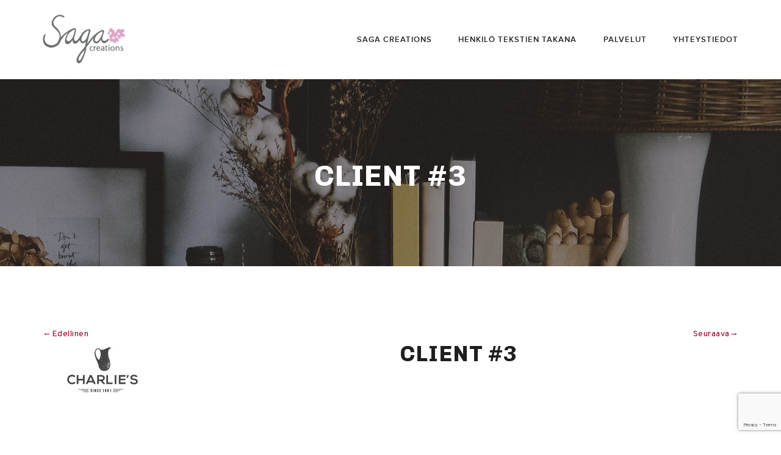

--- FILE ---
content_type: text/html; charset=UTF-8
request_url: https://www.sagacreations.fi/client/client-3/
body_size: 11115
content:
<!DOCTYPE html>
<html lang="fi">
<head>
<meta charset="UTF-8" />
<meta name="viewport" content="width=device-width" />
<link rel="profile" href="http://gmpg.org/xfn/11" />
<link rel="pingback" href="https://www.sagacreations.fi/xmlrpc.php" />

<meta name='robots' content='index, follow, max-image-preview:large, max-snippet:-1, max-video-preview:-1' />

	<!-- This site is optimized with the Yoast SEO plugin v20.0 - https://yoast.com/wordpress/plugins/seo/ -->
	<title>Client #3 - Saga Creations</title>
	<link rel="canonical" href="https://www.sagacreations.fi/client/client-3/" />
	<meta property="og:locale" content="fi_FI" />
	<meta property="og:type" content="article" />
	<meta property="og:title" content="Client #3 - Saga Creations" />
	<meta property="og:url" content="https://www.sagacreations.fi/client/client-3/" />
	<meta property="og:site_name" content="Saga Creations" />
	<meta property="og:image" content="https://www.sagacreations.fi/wp-content/uploads/2015/06/client31.jpg" />
	<meta property="og:image:width" content="170" />
	<meta property="og:image:height" content="93" />
	<meta property="og:image:type" content="image/jpeg" />
	<meta name="twitter:card" content="summary_large_image" />
	<script type="application/ld+json" class="yoast-schema-graph">{"@context":"https://schema.org","@graph":[{"@type":"WebPage","@id":"https://www.sagacreations.fi/client/client-3/","url":"https://www.sagacreations.fi/client/client-3/","name":"Client #3 - Saga Creations","isPartOf":{"@id":"https://www.sagacreations.fi/#website"},"primaryImageOfPage":{"@id":"https://www.sagacreations.fi/client/client-3/#primaryimage"},"image":{"@id":"https://www.sagacreations.fi/client/client-3/#primaryimage"},"thumbnailUrl":"https://www.sagacreations.fi/wp-content/uploads/2015/06/client31.jpg","datePublished":"2015-06-14T22:14:07+00:00","dateModified":"2015-06-14T22:14:07+00:00","breadcrumb":{"@id":"https://www.sagacreations.fi/client/client-3/#breadcrumb"},"inLanguage":"fi","potentialAction":[{"@type":"ReadAction","target":["https://www.sagacreations.fi/client/client-3/"]}]},{"@type":"ImageObject","inLanguage":"fi","@id":"https://www.sagacreations.fi/client/client-3/#primaryimage","url":"https://www.sagacreations.fi/wp-content/uploads/2015/06/client31.jpg","contentUrl":"https://www.sagacreations.fi/wp-content/uploads/2015/06/client31.jpg","width":170,"height":93},{"@type":"BreadcrumbList","@id":"https://www.sagacreations.fi/client/client-3/#breadcrumb","itemListElement":[{"@type":"ListItem","position":1,"name":"Home","item":"https://www.sagacreations.fi/"},{"@type":"ListItem","position":2,"name":"Client #3"}]},{"@type":"WebSite","@id":"https://www.sagacreations.fi/#website","url":"https://www.sagacreations.fi/","name":"Saga Creations","description":"Vahvat tarinat","publisher":{"@id":"https://www.sagacreations.fi/#organization"},"potentialAction":[{"@type":"SearchAction","target":{"@type":"EntryPoint","urlTemplate":"https://www.sagacreations.fi/?s={search_term_string}"},"query-input":"required name=search_term_string"}],"inLanguage":"fi"},{"@type":"Organization","@id":"https://www.sagacreations.fi/#organization","name":"Saga Creations","url":"https://www.sagacreations.fi/","logo":{"@type":"ImageObject","inLanguage":"fi","@id":"https://www.sagacreations.fi/#/schema/logo/image/","url":"https://www.sagacreations.fi/wp-content/uploads/2019/04/saga_creations_logo.png","contentUrl":"https://www.sagacreations.fi/wp-content/uploads/2019/04/saga_creations_logo.png","width":339,"height":201,"caption":"Saga Creations"},"image":{"@id":"https://www.sagacreations.fi/#/schema/logo/image/"}}]}</script>
	<!-- / Yoast SEO plugin. -->


<link rel='dns-prefetch' href='//fonts.googleapis.com' />
<link rel="alternate" type="application/rss+xml" title="Saga Creations &raquo; syöte" href="https://www.sagacreations.fi/feed/" />
<link rel="alternate" type="application/rss+xml" title="Saga Creations &raquo; kommenttien syöte" href="https://www.sagacreations.fi/comments/feed/" />
		<!-- This site uses the Google Analytics by MonsterInsights plugin v8.12.1 - Using Analytics tracking - https://www.monsterinsights.com/ -->
							<script
				src="//www.googletagmanager.com/gtag/js?id=UA-168919888-1"  data-cfasync="false" data-wpfc-render="false" type="text/javascript" async></script>
			<script data-cfasync="false" data-wpfc-render="false" type="text/javascript">
				var mi_version = '8.12.1';
				var mi_track_user = true;
				var mi_no_track_reason = '';
				
								var disableStrs = [
															'ga-disable-UA-168919888-1',
									];

				/* Function to detect opted out users */
				function __gtagTrackerIsOptedOut() {
					for (var index = 0; index < disableStrs.length; index++) {
						if (document.cookie.indexOf(disableStrs[index] + '=true') > -1) {
							return true;
						}
					}

					return false;
				}

				/* Disable tracking if the opt-out cookie exists. */
				if (__gtagTrackerIsOptedOut()) {
					for (var index = 0; index < disableStrs.length; index++) {
						window[disableStrs[index]] = true;
					}
				}

				/* Opt-out function */
				function __gtagTrackerOptout() {
					for (var index = 0; index < disableStrs.length; index++) {
						document.cookie = disableStrs[index] + '=true; expires=Thu, 31 Dec 2099 23:59:59 UTC; path=/';
						window[disableStrs[index]] = true;
					}
				}

				if ('undefined' === typeof gaOptout) {
					function gaOptout() {
						__gtagTrackerOptout();
					}
				}
								window.dataLayer = window.dataLayer || [];

				window.MonsterInsightsDualTracker = {
					helpers: {},
					trackers: {},
				};
				if (mi_track_user) {
					function __gtagDataLayer() {
						dataLayer.push(arguments);
					}

					function __gtagTracker(type, name, parameters) {
						if (!parameters) {
							parameters = {};
						}

						if (parameters.send_to) {
							__gtagDataLayer.apply(null, arguments);
							return;
						}

						if (type === 'event') {
							
														parameters.send_to = monsterinsights_frontend.ua;
							__gtagDataLayer(type, name, parameters);
													} else {
							__gtagDataLayer.apply(null, arguments);
						}
					}

					__gtagTracker('js', new Date());
					__gtagTracker('set', {
						'developer_id.dZGIzZG': true,
											});
															__gtagTracker('config', 'UA-168919888-1', {"forceSSL":"true","link_attribution":"true"} );
										window.gtag = __gtagTracker;										(function () {
						/* https://developers.google.com/analytics/devguides/collection/analyticsjs/ */
						/* ga and __gaTracker compatibility shim. */
						var noopfn = function () {
							return null;
						};
						var newtracker = function () {
							return new Tracker();
						};
						var Tracker = function () {
							return null;
						};
						var p = Tracker.prototype;
						p.get = noopfn;
						p.set = noopfn;
						p.send = function () {
							var args = Array.prototype.slice.call(arguments);
							args.unshift('send');
							__gaTracker.apply(null, args);
						};
						var __gaTracker = function () {
							var len = arguments.length;
							if (len === 0) {
								return;
							}
							var f = arguments[len - 1];
							if (typeof f !== 'object' || f === null || typeof f.hitCallback !== 'function') {
								if ('send' === arguments[0]) {
									var hitConverted, hitObject = false, action;
									if ('event' === arguments[1]) {
										if ('undefined' !== typeof arguments[3]) {
											hitObject = {
												'eventAction': arguments[3],
												'eventCategory': arguments[2],
												'eventLabel': arguments[4],
												'value': arguments[5] ? arguments[5] : 1,
											}
										}
									}
									if ('pageview' === arguments[1]) {
										if ('undefined' !== typeof arguments[2]) {
											hitObject = {
												'eventAction': 'page_view',
												'page_path': arguments[2],
											}
										}
									}
									if (typeof arguments[2] === 'object') {
										hitObject = arguments[2];
									}
									if (typeof arguments[5] === 'object') {
										Object.assign(hitObject, arguments[5]);
									}
									if ('undefined' !== typeof arguments[1].hitType) {
										hitObject = arguments[1];
										if ('pageview' === hitObject.hitType) {
											hitObject.eventAction = 'page_view';
										}
									}
									if (hitObject) {
										action = 'timing' === arguments[1].hitType ? 'timing_complete' : hitObject.eventAction;
										hitConverted = mapArgs(hitObject);
										__gtagTracker('event', action, hitConverted);
									}
								}
								return;
							}

							function mapArgs(args) {
								var arg, hit = {};
								var gaMap = {
									'eventCategory': 'event_category',
									'eventAction': 'event_action',
									'eventLabel': 'event_label',
									'eventValue': 'event_value',
									'nonInteraction': 'non_interaction',
									'timingCategory': 'event_category',
									'timingVar': 'name',
									'timingValue': 'value',
									'timingLabel': 'event_label',
									'page': 'page_path',
									'location': 'page_location',
									'title': 'page_title',
								};
								for (arg in args) {
																		if (!(!args.hasOwnProperty(arg) || !gaMap.hasOwnProperty(arg))) {
										hit[gaMap[arg]] = args[arg];
									} else {
										hit[arg] = args[arg];
									}
								}
								return hit;
							}

							try {
								f.hitCallback();
							} catch (ex) {
							}
						};
						__gaTracker.create = newtracker;
						__gaTracker.getByName = newtracker;
						__gaTracker.getAll = function () {
							return [];
						};
						__gaTracker.remove = noopfn;
						__gaTracker.loaded = true;
						window['__gaTracker'] = __gaTracker;
					})();
									} else {
										console.log("");
					(function () {
						function __gtagTracker() {
							return null;
						}

						window['__gtagTracker'] = __gtagTracker;
						window['gtag'] = __gtagTracker;
					})();
									}
			</script>
				<!-- / Google Analytics by MonsterInsights -->
		<script type="text/javascript">
window._wpemojiSettings = {"baseUrl":"https:\/\/s.w.org\/images\/core\/emoji\/14.0.0\/72x72\/","ext":".png","svgUrl":"https:\/\/s.w.org\/images\/core\/emoji\/14.0.0\/svg\/","svgExt":".svg","source":{"concatemoji":"https:\/\/www.sagacreations.fi\/wp-includes\/js\/wp-emoji-release.min.js?ver=6.1.9"}};
/*! This file is auto-generated */
!function(e,a,t){var n,r,o,i=a.createElement("canvas"),p=i.getContext&&i.getContext("2d");function s(e,t){var a=String.fromCharCode,e=(p.clearRect(0,0,i.width,i.height),p.fillText(a.apply(this,e),0,0),i.toDataURL());return p.clearRect(0,0,i.width,i.height),p.fillText(a.apply(this,t),0,0),e===i.toDataURL()}function c(e){var t=a.createElement("script");t.src=e,t.defer=t.type="text/javascript",a.getElementsByTagName("head")[0].appendChild(t)}for(o=Array("flag","emoji"),t.supports={everything:!0,everythingExceptFlag:!0},r=0;r<o.length;r++)t.supports[o[r]]=function(e){if(p&&p.fillText)switch(p.textBaseline="top",p.font="600 32px Arial",e){case"flag":return s([127987,65039,8205,9895,65039],[127987,65039,8203,9895,65039])?!1:!s([55356,56826,55356,56819],[55356,56826,8203,55356,56819])&&!s([55356,57332,56128,56423,56128,56418,56128,56421,56128,56430,56128,56423,56128,56447],[55356,57332,8203,56128,56423,8203,56128,56418,8203,56128,56421,8203,56128,56430,8203,56128,56423,8203,56128,56447]);case"emoji":return!s([129777,127995,8205,129778,127999],[129777,127995,8203,129778,127999])}return!1}(o[r]),t.supports.everything=t.supports.everything&&t.supports[o[r]],"flag"!==o[r]&&(t.supports.everythingExceptFlag=t.supports.everythingExceptFlag&&t.supports[o[r]]);t.supports.everythingExceptFlag=t.supports.everythingExceptFlag&&!t.supports.flag,t.DOMReady=!1,t.readyCallback=function(){t.DOMReady=!0},t.supports.everything||(n=function(){t.readyCallback()},a.addEventListener?(a.addEventListener("DOMContentLoaded",n,!1),e.addEventListener("load",n,!1)):(e.attachEvent("onload",n),a.attachEvent("onreadystatechange",function(){"complete"===a.readyState&&t.readyCallback()})),(e=t.source||{}).concatemoji?c(e.concatemoji):e.wpemoji&&e.twemoji&&(c(e.twemoji),c(e.wpemoji)))}(window,document,window._wpemojiSettings);
</script>
<style type="text/css">
img.wp-smiley,
img.emoji {
	display: inline !important;
	border: none !important;
	box-shadow: none !important;
	height: 1em !important;
	width: 1em !important;
	margin: 0 0.07em !important;
	vertical-align: -0.1em !important;
	background: none !important;
	padding: 0 !important;
}
</style>
	<link rel='stylesheet' id='wc-blocks-vendors-style-css' href='https://www.sagacreations.fi/wp-content/plugins/woocommerce/packages/woocommerce-blocks/build/wc-blocks-vendors-style.css?ver=9.1.5'  media='all' />
<link rel='stylesheet' id='wc-blocks-style-css' href='https://www.sagacreations.fi/wp-content/plugins/woocommerce/packages/woocommerce-blocks/build/wc-blocks-style.css?ver=9.1.5'  media='all' />
<link rel='stylesheet' id='classic-theme-styles-css' href='https://www.sagacreations.fi/wp-includes/css/classic-themes.min.css?ver=1'  media='all' />
<style id='global-styles-inline-css' type='text/css'>
body{--wp--preset--color--black: #000000;--wp--preset--color--cyan-bluish-gray: #abb8c3;--wp--preset--color--white: #ffffff;--wp--preset--color--pale-pink: #f78da7;--wp--preset--color--vivid-red: #cf2e2e;--wp--preset--color--luminous-vivid-orange: #ff6900;--wp--preset--color--luminous-vivid-amber: #fcb900;--wp--preset--color--light-green-cyan: #7bdcb5;--wp--preset--color--vivid-green-cyan: #00d084;--wp--preset--color--pale-cyan-blue: #8ed1fc;--wp--preset--color--vivid-cyan-blue: #0693e3;--wp--preset--color--vivid-purple: #9b51e0;--wp--preset--gradient--vivid-cyan-blue-to-vivid-purple: linear-gradient(135deg,rgba(6,147,227,1) 0%,rgb(155,81,224) 100%);--wp--preset--gradient--light-green-cyan-to-vivid-green-cyan: linear-gradient(135deg,rgb(122,220,180) 0%,rgb(0,208,130) 100%);--wp--preset--gradient--luminous-vivid-amber-to-luminous-vivid-orange: linear-gradient(135deg,rgba(252,185,0,1) 0%,rgba(255,105,0,1) 100%);--wp--preset--gradient--luminous-vivid-orange-to-vivid-red: linear-gradient(135deg,rgba(255,105,0,1) 0%,rgb(207,46,46) 100%);--wp--preset--gradient--very-light-gray-to-cyan-bluish-gray: linear-gradient(135deg,rgb(238,238,238) 0%,rgb(169,184,195) 100%);--wp--preset--gradient--cool-to-warm-spectrum: linear-gradient(135deg,rgb(74,234,220) 0%,rgb(151,120,209) 20%,rgb(207,42,186) 40%,rgb(238,44,130) 60%,rgb(251,105,98) 80%,rgb(254,248,76) 100%);--wp--preset--gradient--blush-light-purple: linear-gradient(135deg,rgb(255,206,236) 0%,rgb(152,150,240) 100%);--wp--preset--gradient--blush-bordeaux: linear-gradient(135deg,rgb(254,205,165) 0%,rgb(254,45,45) 50%,rgb(107,0,62) 100%);--wp--preset--gradient--luminous-dusk: linear-gradient(135deg,rgb(255,203,112) 0%,rgb(199,81,192) 50%,rgb(65,88,208) 100%);--wp--preset--gradient--pale-ocean: linear-gradient(135deg,rgb(255,245,203) 0%,rgb(182,227,212) 50%,rgb(51,167,181) 100%);--wp--preset--gradient--electric-grass: linear-gradient(135deg,rgb(202,248,128) 0%,rgb(113,206,126) 100%);--wp--preset--gradient--midnight: linear-gradient(135deg,rgb(2,3,129) 0%,rgb(40,116,252) 100%);--wp--preset--duotone--dark-grayscale: url('#wp-duotone-dark-grayscale');--wp--preset--duotone--grayscale: url('#wp-duotone-grayscale');--wp--preset--duotone--purple-yellow: url('#wp-duotone-purple-yellow');--wp--preset--duotone--blue-red: url('#wp-duotone-blue-red');--wp--preset--duotone--midnight: url('#wp-duotone-midnight');--wp--preset--duotone--magenta-yellow: url('#wp-duotone-magenta-yellow');--wp--preset--duotone--purple-green: url('#wp-duotone-purple-green');--wp--preset--duotone--blue-orange: url('#wp-duotone-blue-orange');--wp--preset--font-size--small: 13px;--wp--preset--font-size--medium: 20px;--wp--preset--font-size--large: 36px;--wp--preset--font-size--x-large: 42px;--wp--preset--spacing--20: 0.44rem;--wp--preset--spacing--30: 0.67rem;--wp--preset--spacing--40: 1rem;--wp--preset--spacing--50: 1.5rem;--wp--preset--spacing--60: 2.25rem;--wp--preset--spacing--70: 3.38rem;--wp--preset--spacing--80: 5.06rem;}:where(.is-layout-flex){gap: 0.5em;}body .is-layout-flow > .alignleft{float: left;margin-inline-start: 0;margin-inline-end: 2em;}body .is-layout-flow > .alignright{float: right;margin-inline-start: 2em;margin-inline-end: 0;}body .is-layout-flow > .aligncenter{margin-left: auto !important;margin-right: auto !important;}body .is-layout-constrained > .alignleft{float: left;margin-inline-start: 0;margin-inline-end: 2em;}body .is-layout-constrained > .alignright{float: right;margin-inline-start: 2em;margin-inline-end: 0;}body .is-layout-constrained > .aligncenter{margin-left: auto !important;margin-right: auto !important;}body .is-layout-constrained > :where(:not(.alignleft):not(.alignright):not(.alignfull)){max-width: var(--wp--style--global--content-size);margin-left: auto !important;margin-right: auto !important;}body .is-layout-constrained > .alignwide{max-width: var(--wp--style--global--wide-size);}body .is-layout-flex{display: flex;}body .is-layout-flex{flex-wrap: wrap;align-items: center;}body .is-layout-flex > *{margin: 0;}:where(.wp-block-columns.is-layout-flex){gap: 2em;}.has-black-color{color: var(--wp--preset--color--black) !important;}.has-cyan-bluish-gray-color{color: var(--wp--preset--color--cyan-bluish-gray) !important;}.has-white-color{color: var(--wp--preset--color--white) !important;}.has-pale-pink-color{color: var(--wp--preset--color--pale-pink) !important;}.has-vivid-red-color{color: var(--wp--preset--color--vivid-red) !important;}.has-luminous-vivid-orange-color{color: var(--wp--preset--color--luminous-vivid-orange) !important;}.has-luminous-vivid-amber-color{color: var(--wp--preset--color--luminous-vivid-amber) !important;}.has-light-green-cyan-color{color: var(--wp--preset--color--light-green-cyan) !important;}.has-vivid-green-cyan-color{color: var(--wp--preset--color--vivid-green-cyan) !important;}.has-pale-cyan-blue-color{color: var(--wp--preset--color--pale-cyan-blue) !important;}.has-vivid-cyan-blue-color{color: var(--wp--preset--color--vivid-cyan-blue) !important;}.has-vivid-purple-color{color: var(--wp--preset--color--vivid-purple) !important;}.has-black-background-color{background-color: var(--wp--preset--color--black) !important;}.has-cyan-bluish-gray-background-color{background-color: var(--wp--preset--color--cyan-bluish-gray) !important;}.has-white-background-color{background-color: var(--wp--preset--color--white) !important;}.has-pale-pink-background-color{background-color: var(--wp--preset--color--pale-pink) !important;}.has-vivid-red-background-color{background-color: var(--wp--preset--color--vivid-red) !important;}.has-luminous-vivid-orange-background-color{background-color: var(--wp--preset--color--luminous-vivid-orange) !important;}.has-luminous-vivid-amber-background-color{background-color: var(--wp--preset--color--luminous-vivid-amber) !important;}.has-light-green-cyan-background-color{background-color: var(--wp--preset--color--light-green-cyan) !important;}.has-vivid-green-cyan-background-color{background-color: var(--wp--preset--color--vivid-green-cyan) !important;}.has-pale-cyan-blue-background-color{background-color: var(--wp--preset--color--pale-cyan-blue) !important;}.has-vivid-cyan-blue-background-color{background-color: var(--wp--preset--color--vivid-cyan-blue) !important;}.has-vivid-purple-background-color{background-color: var(--wp--preset--color--vivid-purple) !important;}.has-black-border-color{border-color: var(--wp--preset--color--black) !important;}.has-cyan-bluish-gray-border-color{border-color: var(--wp--preset--color--cyan-bluish-gray) !important;}.has-white-border-color{border-color: var(--wp--preset--color--white) !important;}.has-pale-pink-border-color{border-color: var(--wp--preset--color--pale-pink) !important;}.has-vivid-red-border-color{border-color: var(--wp--preset--color--vivid-red) !important;}.has-luminous-vivid-orange-border-color{border-color: var(--wp--preset--color--luminous-vivid-orange) !important;}.has-luminous-vivid-amber-border-color{border-color: var(--wp--preset--color--luminous-vivid-amber) !important;}.has-light-green-cyan-border-color{border-color: var(--wp--preset--color--light-green-cyan) !important;}.has-vivid-green-cyan-border-color{border-color: var(--wp--preset--color--vivid-green-cyan) !important;}.has-pale-cyan-blue-border-color{border-color: var(--wp--preset--color--pale-cyan-blue) !important;}.has-vivid-cyan-blue-border-color{border-color: var(--wp--preset--color--vivid-cyan-blue) !important;}.has-vivid-purple-border-color{border-color: var(--wp--preset--color--vivid-purple) !important;}.has-vivid-cyan-blue-to-vivid-purple-gradient-background{background: var(--wp--preset--gradient--vivid-cyan-blue-to-vivid-purple) !important;}.has-light-green-cyan-to-vivid-green-cyan-gradient-background{background: var(--wp--preset--gradient--light-green-cyan-to-vivid-green-cyan) !important;}.has-luminous-vivid-amber-to-luminous-vivid-orange-gradient-background{background: var(--wp--preset--gradient--luminous-vivid-amber-to-luminous-vivid-orange) !important;}.has-luminous-vivid-orange-to-vivid-red-gradient-background{background: var(--wp--preset--gradient--luminous-vivid-orange-to-vivid-red) !important;}.has-very-light-gray-to-cyan-bluish-gray-gradient-background{background: var(--wp--preset--gradient--very-light-gray-to-cyan-bluish-gray) !important;}.has-cool-to-warm-spectrum-gradient-background{background: var(--wp--preset--gradient--cool-to-warm-spectrum) !important;}.has-blush-light-purple-gradient-background{background: var(--wp--preset--gradient--blush-light-purple) !important;}.has-blush-bordeaux-gradient-background{background: var(--wp--preset--gradient--blush-bordeaux) !important;}.has-luminous-dusk-gradient-background{background: var(--wp--preset--gradient--luminous-dusk) !important;}.has-pale-ocean-gradient-background{background: var(--wp--preset--gradient--pale-ocean) !important;}.has-electric-grass-gradient-background{background: var(--wp--preset--gradient--electric-grass) !important;}.has-midnight-gradient-background{background: var(--wp--preset--gradient--midnight) !important;}.has-small-font-size{font-size: var(--wp--preset--font-size--small) !important;}.has-medium-font-size{font-size: var(--wp--preset--font-size--medium) !important;}.has-large-font-size{font-size: var(--wp--preset--font-size--large) !important;}.has-x-large-font-size{font-size: var(--wp--preset--font-size--x-large) !important;}
.wp-block-navigation a:where(:not(.wp-element-button)){color: inherit;}
:where(.wp-block-columns.is-layout-flex){gap: 2em;}
.wp-block-pullquote{font-size: 1.5em;line-height: 1.6;}
</style>
<link rel='stylesheet' id='cms-plugin-stylesheet-css' href='https://www.sagacreations.fi/wp-content/plugins/cmssuperheroes/assets/css/cms-style.css?ver=6.1.9'  media='all' />
<link rel='stylesheet' id='contact-form-7-css' href='https://www.sagacreations.fi/wp-content/plugins/contact-form-7/includes/css/styles.css?ver=5.7.3'  media='all' />
<link rel='stylesheet' id='rs-plugin-settings-css' href='https://www.sagacreations.fi/wp-content/plugins/revslider/public/assets/css/settings.css?ver=5.4.8.3'  media='all' />
<style id='rs-plugin-settings-inline-css' type='text/css'>
#rs-demo-id {}
</style>
<link rel='stylesheet' id='woocommerce-layout-css' href='https://www.sagacreations.fi/wp-content/plugins/woocommerce/assets/css/woocommerce-layout.css?ver=7.3.0'  media='all' />
<link rel='stylesheet' id='woocommerce-smallscreen-css' href='https://www.sagacreations.fi/wp-content/plugins/woocommerce/assets/css/woocommerce-smallscreen.css?ver=7.3.0'  media='only screen and (max-width: 768px)' />
<link rel='stylesheet' id='woocommerce-general-css' href='https://www.sagacreations.fi/wp-content/plugins/woocommerce/assets/css/woocommerce.css?ver=7.3.0'  media='all' />
<style id='woocommerce-inline-inline-css' type='text/css'>
.woocommerce form .form-row .required { visibility: visible; }
</style>
<link rel='stylesheet' id='monaco-static-css' href='https://www.sagacreations.fi/wp-content/themes/zk-monaco/assets/css/static.css?ver=1.5.7'  media='all' />
<link rel='stylesheet' id='monaco-child-style-css' href='https://www.sagacreations.fi/wp-content/themes/zk-monaco-child/style.css?ver=1.5.7'  media='all' />
<link rel='stylesheet' id='bootstrap-css' href='https://www.sagacreations.fi/wp-content/themes/zk-monaco/assets/css/bootstrap.min.css?ver=3.3.4'  media='all' />
<link rel='stylesheet' id='font-awesome-css' href='https://www.sagacreations.fi/wp-content/themes/zk-monaco/assets/css/font-awesome.min.css?ver=4.7.0'  media='all' />
<link rel='stylesheet' id='font-ionicons-css' href='https://www.sagacreations.fi/wp-content/themes/zk-monaco/assets/css/ionicons.min.css?ver=2.0.1'  media='all' />
<link rel='stylesheet' id='cms-icon-pe7stroke-css' href='https://www.sagacreations.fi/wp-content/themes/zk-monaco/assets/css/pe-icon-7-stroke.css?ver=1.0.1'  media='all' />
<link rel='stylesheet' id='monaco-style-css' href='https://www.sagacreations.fi/wp-content/themes/zk-monaco-child/style.css?ver=6.1.9'  media='all' />
<!--[if lt IE 11]>
<link rel='stylesheet' id='zk-monaco-ie-css' href='https://www.sagacreations.fi/wp-content/themes/zk-monaco/assets/css/ie.css?ver=1.6.0'  media='all' />
<![endif]-->
<link rel='stylesheet' id='monaco-woo-css' href='https://www.sagacreations.fi/wp-content/themes/zk-monaco/assets/css/woocommerce.css?ver=1.6.0'  media='all' />
<link rel='stylesheet' id='prettyphoto-css' href='https://www.sagacreations.fi/wp-content/plugins/js_composer/assets/lib/prettyphoto/css/prettyPhoto.min.css?ver=5.7'  media='all' />
<link rel='stylesheet' id='widget_cms_social_scripts-css' href='https://www.sagacreations.fi/wp-content/themes/zk-monaco/inc/widgets/cms_social.css?ver=6.1.9'  media='all' />
<link rel='stylesheet' id='widget_cms_instagram_scripts-css' href='https://www.sagacreations.fi/wp-content/themes/zk-monaco/inc/widgets/cms_instagram.css?ver=6.1.9'  media='all' />
<link rel='stylesheet' id='widget_cart_search_scripts-css' href='https://www.sagacreations.fi/wp-content/themes/zk-monaco/inc/widgets/cms_cart_search.css?ver=6.1.9'  media='all' />
<link rel='stylesheet' id='newsletter-css' href='https://www.sagacreations.fi/wp-content/plugins/newsletter/style.css?ver=7.6.0'  media='all' />
<link rel='stylesheet' id='redux-google-fonts-smof_data-css' href='https://fonts.googleapis.com/css?family=Overpass%3A100%2C200%2C300%2C400%2C600%2C700%2C800%2C900%2C100italic%2C200italic%2C300italic%2C400italic%2C600italic%2C700italic%2C800italic%2C900italic%7CChivo%3A300%2C400%2C700%2C900%2C300italic%2C400italic%2C700italic%2C900italic%7CPlayfair+Display%3A400italic&#038;ver=1591712597'  media='all' />
<script  src='https://www.sagacreations.fi/wp-content/plugins/google-analytics-for-wordpress/assets/js/frontend-gtag.min.js?ver=8.12.1' id='monsterinsights-frontend-script-js'></script>
<script data-cfasync="false" data-wpfc-render="false" type="text/javascript" id='monsterinsights-frontend-script-js-extra'>/* <![CDATA[ */
var monsterinsights_frontend = {"js_events_tracking":"true","download_extensions":"doc,pdf,ppt,zip,xls,docx,pptx,xlsx","inbound_paths":"[{\"path\":\"\\\/go\\\/\",\"label\":\"affiliate\"},{\"path\":\"\\\/recommend\\\/\",\"label\":\"affiliate\"}]","home_url":"https:\/\/www.sagacreations.fi","hash_tracking":"false","ua":"UA-168919888-1","v4_id":""};/* ]]> */
</script>
<script  src='https://www.sagacreations.fi/wp-includes/js/jquery/jquery.min.js?ver=3.6.1' id='jquery-core-js'></script>
<script  src='https://www.sagacreations.fi/wp-includes/js/jquery/jquery-migrate.min.js?ver=3.3.2' id='jquery-migrate-js'></script>
<script  src='https://www.sagacreations.fi/wp-content/plugins/revslider/public/assets/js/jquery.themepunch.tools.min.js?ver=5.4.8.3' id='tp-tools-js'></script>
<script  src='https://www.sagacreations.fi/wp-content/plugins/revslider/public/assets/js/jquery.themepunch.revolution.min.js?ver=5.4.8.3' id='revmin-js'></script>
<script  src='https://www.sagacreations.fi/wp-content/plugins/woocommerce/assets/js/jquery-blockui/jquery.blockUI.min.js?ver=2.7.0-wc.7.3.0' id='jquery-blockui-js'></script>
<script type='text/javascript' id='wc-add-to-cart-js-extra'>
/* <![CDATA[ */
var wc_add_to_cart_params = {"ajax_url":"\/wp-admin\/admin-ajax.php","wc_ajax_url":"\/?wc-ajax=%%endpoint%%","i18n_view_cart":"N\u00e4yt\u00e4 ostoskori","cart_url":"https:\/\/www.sagacreations.fi","is_cart":"","cart_redirect_after_add":"no"};
/* ]]> */
</script>
<script  src='https://www.sagacreations.fi/wp-content/plugins/woocommerce/assets/js/frontend/add-to-cart.min.js?ver=7.3.0' id='wc-add-to-cart-js'></script>
<script  src='https://www.sagacreations.fi/wp-content/plugins/js_composer/assets/js/vendors/woocommerce-add-to-cart.js?ver=5.7' id='vc_woocommerce-add-to-cart-js-js'></script>
<script  src='https://www.sagacreations.fi/wp-content/themes/zk-monaco-child/scripts.js?ver=6.1.9' id='custom-scripts-js'></script>
<script  src='https://www.sagacreations.fi/wp-content/themes/zk-monaco/assets/js/bootstrap.min.js?ver=3.3.2' id='bootstrap-js'></script>
<script  src='https://www.sagacreations.fi/wp-content/themes/zk-monaco/inc/widgets/cms_cart_search.js?ver=6.1.9' id='widget_cart_search_scripts-js'></script>
<link rel="https://api.w.org/" href="https://www.sagacreations.fi/wp-json/" /><link rel="EditURI" type="application/rsd+xml" title="RSD" href="https://www.sagacreations.fi/xmlrpc.php?rsd" />
<link rel="wlwmanifest" type="application/wlwmanifest+xml" href="https://www.sagacreations.fi/wp-includes/wlwmanifest.xml" />
<meta name="generator" content="WordPress 6.1.9" />
<meta name="generator" content="WooCommerce 7.3.0" />
<link rel='shortlink' href='https://www.sagacreations.fi/?p=591' />
<link rel="alternate" type="application/json+oembed" href="https://www.sagacreations.fi/wp-json/oembed/1.0/embed?url=https%3A%2F%2Fwww.sagacreations.fi%2Fclient%2Fclient-3%2F" />
<link rel="alternate" type="text/xml+oembed" href="https://www.sagacreations.fi/wp-json/oembed/1.0/embed?url=https%3A%2F%2Fwww.sagacreations.fi%2Fclient%2Fclient-3%2F&#038;format=xml" />
<style type="text/css" data-type="cms_shortcodes-custom-css">   #cms-page:not(.header-v1) #cms-header-logo a,#cms-page:not(.header-v1) .main-navigation ul:first-child > li > a,#cms-page:not(.header-v1) .main-navigation ul:first-child > li > span{line-height:100px}#cms-page:not(.header-v1) #cms-header-logo a img{height:80px}#cms-page:not(.header-v1) .header-sticky #cms-header-logo a,#cms-page:not(.header-v1) .header-sticky .main-navigation ul:first-child > li > a,#cms-page:not(.header-v1) .header-sticky .main-navigation ul:first-child > li > span{line-height:80px}#cms-page:not(.header-v1) .header-sticky #cms-header-logo a img{height:70px}@media (max-width:991px){#masthead #cms-header-navigation{top:100px}#masthead .has-sticky #cms-header-navigation{top:80px}}</style>	<noscript><style>.woocommerce-product-gallery{ opacity: 1 !important; }</style></noscript>
	<meta name="generator" content="Powered by WPBakery Page Builder - drag and drop page builder for WordPress."/>
<!--[if lte IE 9]><link rel="stylesheet" type="text/css" href="https://www.sagacreations.fi/wp-content/plugins/js_composer/assets/css/vc_lte_ie9.min.css" media="screen"><![endif]--><meta name="generator" content="Powered by Slider Revolution 5.4.8.3 - responsive, Mobile-Friendly Slider Plugin for WordPress with comfortable drag and drop interface." />
<link rel="icon" href="https://www.sagacreations.fi/wp-content/uploads/2020/06/favicon.png" sizes="32x32" />
<link rel="icon" href="https://www.sagacreations.fi/wp-content/uploads/2020/06/favicon.png" sizes="192x192" />
<link rel="apple-touch-icon" href="https://www.sagacreations.fi/wp-content/uploads/2020/06/favicon.png" />
<meta name="msapplication-TileImage" content="https://www.sagacreations.fi/wp-content/uploads/2020/06/favicon.png" />
<script >function setREVStartSize(e){									
						try{ e.c=jQuery(e.c);var i=jQuery(window).width(),t=9999,r=0,n=0,l=0,f=0,s=0,h=0;
							if(e.responsiveLevels&&(jQuery.each(e.responsiveLevels,function(e,f){f>i&&(t=r=f,l=e),i>f&&f>r&&(r=f,n=e)}),t>r&&(l=n)),f=e.gridheight[l]||e.gridheight[0]||e.gridheight,s=e.gridwidth[l]||e.gridwidth[0]||e.gridwidth,h=i/s,h=h>1?1:h,f=Math.round(h*f),"fullscreen"==e.sliderLayout){var u=(e.c.width(),jQuery(window).height());if(void 0!=e.fullScreenOffsetContainer){var c=e.fullScreenOffsetContainer.split(",");if (c) jQuery.each(c,function(e,i){u=jQuery(i).length>0?u-jQuery(i).outerHeight(!0):u}),e.fullScreenOffset.split("%").length>1&&void 0!=e.fullScreenOffset&&e.fullScreenOffset.length>0?u-=jQuery(window).height()*parseInt(e.fullScreenOffset,0)/100:void 0!=e.fullScreenOffset&&e.fullScreenOffset.length>0&&(u-=parseInt(e.fullScreenOffset,0))}f=u}else void 0!=e.minHeight&&f<e.minHeight&&(f=e.minHeight);e.c.closest(".rev_slider_wrapper").css({height:f})					
						}catch(d){console.log("Failure at Presize of Slider:"+d)}						
					};</script>
<style type="text/css" title="dynamic-css" class="options-output">body{background-color:#ffffff;}#cms-content-wrapper{background-color:#ffffff;}a{color:#960129;}a:hover{color:#585858;}body, .tags-list a{font-family:Overpass;line-height:24px;letter-spacing:0.5px;font-weight:normal;font-style:normal;color:#888888;}h1,.h1,h1 a,.h1 a{font-family:Chivo;line-height:77px;letter-spacing:1px;font-weight:700;font-style:normal;color:#1f1f1f;font-size:48px;}h2,.h2,h2 a,.h2 a{font-family:Chivo;line-height:39px;letter-spacing:1px;font-weight:700;font-style:normal;color:#1f1f1f;font-size:24px;}h3,.h3,h3 a,.h3 a{font-family:Chivo;line-height:29px;letter-spacing:1px;font-weight:700;font-style:normal;color:#1f1f1f;font-size:18px;}h4,.h4,h4 a,.h4 a{font-family:Chivo;line-height:26px;letter-spacing:1px;font-weight:700;font-style:normal;color:#1f1f1f;font-size:16px;}h5,.h5,h5 a,.h5 a, .product-name a, thead, ul.product_list_widget span.product-title{font-family:Chivo;line-height:20px;letter-spacing:1px;font-weight:700;font-style:normal;color:#1f1f1f;font-size:14px;}h6,.h6,h6 a,.h6 a{font-family:Chivo;line-height:16px;letter-spacing:1px;font-weight:700;font-style:normal;color:#1f1f1f;font-size:12px;}#masthead, #masthead #cms-header.header-sticky{padding-top:15px;padding-bottom:15px;}#masthead{border-bottom:0px solid transparent;}#masthead{background-color:transparent;}.main-navigation > div ul:first-child > li > a{text-transform:uppercase;letter-spacing:1px;font-size:13px;}#masthead #cms-header.header-sticky{background-color:#ffffff;}
                #cms-header.header-sticky #cms-header-logo a, 
                #cms-header.header-sticky .cshero-header-cart-search .header a,
                #cms-header.header-sticky .main-navigation > div ul:first-child > li > a{text-transform:uppercase;font-size:13px;}.main-navigation > div ul:first-child ul{background-color:#000000;}.main-navigation > div ul:first-child > li li a{color:#ffffff;}.main-navigation > div ul:first-child > li li a:hover{color:#b46d70;}.main-navigation > div ul:first-child > li li a:active{color:#b46d70;}.main-navigation > div ul:first-child > li li, .main-navigation > div ul:first-child > li li a{line-height:24px;font-style:normal;font-size:14px;}
                .main-navigation > div ul:first-child > li li:not(.group):hover, 
                .main-navigation > div ul:first-child > li li.current-menu-item:not(.group)
            {background-color:transparent;}
                .main-navigation > div ul:first-child > li li:not(.group), 
                .main-navigation > div ul:first-child > li > ul.multicolumn > li.group > a
            {border-bottom:0px solid #999999;}#masthead #cms-header-navigation.tablets-nav{background-color:#000000;}#cms-header-navigation.tablets-nav .main-navigation a{line-height:24px;font-style:normal;font-size:14px;}#cms-header-navigation.tablets-nav a:hover, #cms-header-navigation.tablets-nav .current-menu-item > a{background-color:transparent;}#cms-header-navigation.tablets-nav .nav-menu > a{border-bottom:0px solid #999999;}.page-title{background-repeat:repeat;background-size:inherit;background-attachment:fixed;background-position:center top;background-image:url('https://www.sagacreations.fi/wp-content/uploads/2015/06/title2.jpg');}#page-title{margin-top:0;margin-right:0;margin-bottom:100px;margin-left:0;}#page-title{padding-top:100px;padding-right:0;padding-bottom:100px;padding-left:0;}.page-title #page-title-text h1, .page-sub-title{color:#ffffff;}.page-title #breadcrumb-text,.page-title #breadcrumb-text ul li a:hover{color:#ffffff;}.shop-page-title #shop-page-title-text h1, .shop-page-sub-title{color:#ffffff;}.shop-page-title #shop-breadcrumb-text,.shop-page-title #shop-breadcrumb-text a{color:#ffffff;}#footer-wrapper{margin-top:100px;}#footer-wrapper{border-top:0px solid ;}#cms-footer-top, #cms-footer-top a{color:#ffffff;}footer #cms-footer-top{background-color:#222222;}footer #cms-footer-top{padding-top:100px;}#cms-footer-top > .container:after{border-bottom:1px solid #333;}#cms-footer-top aside.widget .wg-title{color:#ffffff;}#cms-footer-bottom, #cms-footer-bottom a{line-height:24px;color:#fff;font-size:16px;}footer #cms-footer-bottom{background-color:#222222;}footer #cms-footer-bottom{padding-top:80px;padding-bottom:40px;}</style><noscript><style type="text/css"> .wpb_animate_when_almost_visible { opacity: 1; }</style></noscript></head>
<body class="client-template-default single single-client postid-591 theme-zk-monaco woocommerce-no-js ltr columns-3 wpb-js-composer js-comp-ver-5.7 vc_responsive">
<div id="cms-page" class="cs-wide header-default clearfix ">
    <section id="cms-header-wrapper" class="clearfix">
            		
    	<header id="masthead" class="site-header header-default clearfix" role="banner">
    		<div id="cms-header" class="cms-header header-default has-sticky clearfix">
    <div class="container">
        <div id="cms-header-logo" class="main-navigation pull-left">
                <a href="https://www.sagacreations.fi"><img alt="Saga Creations" src="https://www.sagacreations.fi/wp-content/uploads/2019/04/saga_creations_logo.png"></a>
            </div>
        <div id="cms-nav-extra" class="cms-nav-extra main-navigation pull-right">
                                    <div id="cms-menu-mobile" class="pull-left"><ul><li><a><i class="fa fa-bars"></i></a></li></ul></div>
        </div>
        <div id="cms-header-navigation" class="cms-header-navigation">
            <nav id="site-navigation" class="main-navigation clearfix" role="navigation">
                
                <div class="cms-menu pull-right">
                    <div class="menu-paavalikko-container"><ul id="menu-paavalikko" class="nav-menu"><li id="menu-item-814" class="menu-item menu-item-type-custom menu-item-object-custom no_group menu-item-814" data-depth="0"><a href="#saga" class=""><span class="menu-title">Saga Creations</span></a></li>
<li id="menu-item-816" class="menu-item menu-item-type-custom menu-item-object-custom no_group menu-item-816" data-depth="0"><a href="#henkilotekstientakana" class=""><span class="menu-title">Henkilö tekstien takana</span></a></li>
<li id="menu-item-815" class="menu-item menu-item-type-custom menu-item-object-custom no_group menu-item-815" data-depth="0"><a href="#palvelut" class=""><span class="menu-title">Palvelut</span></a></li>
<li id="menu-item-819" class="menu-item menu-item-type-custom menu-item-object-custom no_group menu-item-819" data-depth="0"><a href="#yhteystiedot" class=""><span class="menu-title">Yhteystiedot</span></a></li>
</ul></div>                </div>
            </nav>
        </div>
    </div>
</div>
<!-- #site-navigation -->    	</header><!-- #masthead -->
    </section><!-- #cms-header-wrapper -->
	<section id="cms-content-wrapper" class=" clearfix">
            <div class="no-container">
        <div id="page-title" class="page-title">
            <div class="container">
            <div class="row">
                                <div id="page-title-text" class="col-xs-12 col-sm-12 col-md-12 col-lg-12 text-center"><h1>Client #3</h1></div>
                                </div>
            </div>
        </div><!-- #page-title -->
        </div>
        	<div id="main" class="main clearfix"><div class="container">
    <div class="row">
        <div id="primary" class="single col-xs-12 col-sm-12 col-md-12 col-lg-12">
            <div id="content" role="main">

                                    	<nav class="navigation post-navigation clearfix" role="navigation">
		<div class="nav-links clearfix">
			<a href="https://www.sagacreations.fi/client/client-4/" rel="prev"><span class="meta-nav pull-left">&larr;Edellinen</span></a>			<a href="https://www.sagacreations.fi/client/client-2/" rel="next"><span class="meta-nav pull-right">Seuraava&rarr;</span></a>		</div><!-- .nav-links -->
	</nav><!-- .navigation -->
	                    
<article id="post-591" class="single-post post-591 client type-client status-publish has-post-thumbnail hentry client_cat-clients nc-is-auto-shared nc-auto-share-end--is-default">
			<div class="entry-media entry-feature-image col-xs-12 col-md-6"><img width="170" height="93" src="https://www.sagacreations.fi/wp-content/uploads/2015/06/client31.jpg" class="attachment-blog-grid size-blog-grid wp-post-image" alt="" decoding="async" /></div>
		<div class="col-xs-12 col-md-6">
		<div class="entry-header">
			<h2 class="entry-title">Client #3</h2>
			<!-- <div class="entry-meta cms-blog-meta cms-meta">    <ul class="list-unstyled list-inline cms_standard_blog_detail">
        <li class="detail-date"><a href="https://www.sagacreations.fi/2015/06/14/">14 kesäkuun, 2015</a></li>        <li class="detail-author"><a href="https://www.sagacreations.fi/author/admin/" title="Kirjoittanut: admin" rel="author">admin</a></li>                <li class="detail-comment"><a href="https://www.sagacreations.fi/client/client-3/">0 Comments</a></li>         <li class="entry-like"><a href="#" class="nectar-love" id="nectar-love-591" title="Like this"> <span class="nectar-love-count">0</span> likes</a></li>    </ul>
    </div> -->
		</div>
		<!-- .entry-header -->

		<div class="entry-content">
					</div>
		<!-- .entry-content -->
	</div> <!-- .col-xs-12 col-md-6 -->

	<footer class="entry-footer clearfix">
	    <!--     <span class="post-share-title left">
        <span class="h6"><i class="pe-7s-share"></i> Share</span>
        <span class="post-share">
            <a target="_blank" href="https://www.facebook.com/sharer/sharer.php?u=https://www.sagacreations.fi/client/client-3/"><i class="fa fa-facebook"></i></a>
            <a target="_blank" href="https://twitter.com/home?status=Check out this article:%20Client #3%20-%20https://www.sagacreations.fi/client/client-3/"><i class="fa fa-twitter"></i></a>
            <a target="_blank" href="https://pinterest.com/pin/create/button/?url=https://www.sagacreations.fi/client/client-3/&media=&description=Client #3"><i class="fa fa-pinterest"></i></a>
            <a target="_blank" href="https://plus.google.com/share?url=https://www.sagacreations.fi/client/client-3/"><i class="fa fa-google-plus"></i></a>
            <a target="_blank" href="http://www.linkedin.com/shareArticle?mini=true&url=https://www.sagacreations.fi/client/client-3/&title=Client #3"><i class="fa fa-linkedin"></i></a>
        </span>
    </span>
    	     -->
	</footer>
	<!-- .entry-meta -->
</article>
<!-- #post -->

                <!--    <div class="entry-author clearfix">
                        <div class="entry-author-avatar col-xs-6 col-sm-6 col-md-6 col-lg-6 nopaddingleft">
                            <div class="author-avatar vcard">
                                <img alt='' src='https://secure.gravatar.com/avatar/10f13e0c3f77ceb002ce181d5e1c47a3?s=100&#038;d=mm&#038;r=g' srcset='https://secure.gravatar.com/avatar/10f13e0c3f77ceb002ce181d5e1c47a3?s=200&#038;d=mm&#038;r=g 2x' class='avatar avatar-100 photo' height='100' width='100' loading='lazy' decoding='async'/>                            </div>
                            <div class="author-info">
                                <h3>admin</h3>
                                <div class="playfairdisplay">elinail@icloud.com</div>
                            </div>
                        </div>
                        <div class="entry-author-info col-xs-6 col-sm-6 col-md-6 col-lg-6 nopaddingright text-right">
                            <span class="single-comment playfairdisplay">0 Comments</span>                                 <span class="cms-post-like playfairdisplay"><a href="#" class="nectar-love" id="nectar-love-591" title="Like this"> <span class="nectar-love-count">0</span> likes</a></span>    
                            </div>
                    </div> -->

                    
<div id="comments" class="comments-area nopaddingleft nopaddingright">
	
	
		</div><!-- #comments .comments-area -->
                
            </div><!-- #content -->
        </div><!-- #primary -->
        <!--<div id="page-sidebar" class="col-xs-12 col-sm-3 col-md-4 col-lg-4">
            
			<div id="secondary" class="widget-area" role="complementary">
					</div><!-- #secondary -->
	        </div> -->
    </div>
</div>
        </div><!-- #main -->
        </section> <!-- #cms-content-wrapper -->
        <footer id="footer-wrapper" class="footer-bottom-layout-4">
        <div class="footer-wrapper-inner">
                                                                        <div id="cms-footer-bottom" class="layout-4">
                        <div class="container"> 
                            <div class="footer-address footer-bottom-1">
                                                            <div class="cms-address">
                                    <p>Hämeenkatu 26 A, 6. krs, <br/ > 33200 Tampere<br />
+358 40 828 8467 / elina@sagaofficial.fi</p>
                                </div>
                                                        </div>
                            <div class="footer-social footer-bottom-3">
                                                                    <div class="cms-social">
                                        <a href="https://www.facebook.com/Tarinantekija/" class="fa fa-facebook" title="Facebook"></a>                                        <a href="https://twitter.com/elinailkka" class="fa fa-twitter" title="Twitter"></a>                                        <a href="https://www.linkedin.com/in/elina-ilkka-leppihalme-9a48b691/" class="fa fa-linkedin" title="linkedin"></a>                                                                            </div>   
                                                            </div>
                        </div>
                        <div class="footer-copyright footer-bottom-2">
                            <div class="container">
                                                                    <div class="cms-copyright">
                                        <p>Copyright © 2020 SAGA CREATIONS – SAGA OFFICIAL</p>
                                    </div>   
                                                            </div>
                        </div>
                    </div>   
                                    </div>
        </footer><!-- #footer-wrapper -->
    </div><!-- #page -->
        	<script type="text/javascript">
		(function () {
			var c = document.body.className;
			c = c.replace(/woocommerce-no-js/, 'woocommerce-js');
			document.body.className = c;
		})();
	</script>
	<script  src='https://www.sagacreations.fi/wp-content/plugins/contact-form-7/includes/swv/js/index.js?ver=5.7.3' id='swv-js'></script>
<script type='text/javascript' id='contact-form-7-js-extra'>
/* <![CDATA[ */
var wpcf7 = {"api":{"root":"https:\/\/www.sagacreations.fi\/wp-json\/","namespace":"contact-form-7\/v1"}};
/* ]]> */
</script>
<script  src='https://www.sagacreations.fi/wp-content/plugins/contact-form-7/includes/js/index.js?ver=5.7.3' id='contact-form-7-js'></script>
<script  src='https://www.sagacreations.fi/wp-content/plugins/woocommerce/assets/js/js-cookie/js.cookie.min.js?ver=2.1.4-wc.7.3.0' id='js-cookie-js'></script>
<script type='text/javascript' id='woocommerce-js-extra'>
/* <![CDATA[ */
var woocommerce_params = {"ajax_url":"\/wp-admin\/admin-ajax.php","wc_ajax_url":"\/?wc-ajax=%%endpoint%%"};
/* ]]> */
</script>
<script  src='https://www.sagacreations.fi/wp-content/plugins/woocommerce/assets/js/frontend/woocommerce.min.js?ver=7.3.0' id='woocommerce-js'></script>
<script type='text/javascript' id='wc-cart-fragments-js-extra'>
/* <![CDATA[ */
var wc_cart_fragments_params = {"ajax_url":"\/wp-admin\/admin-ajax.php","wc_ajax_url":"\/?wc-ajax=%%endpoint%%","cart_hash_key":"wc_cart_hash_3a7a21581997b019d7b217347daf7c72","fragment_name":"wc_fragments_3a7a21581997b019d7b217347daf7c72","request_timeout":"5000"};
/* ]]> */
</script>
<script  src='https://www.sagacreations.fi/wp-content/plugins/woocommerce/assets/js/frontend/cart-fragments.min.js?ver=7.3.0' id='wc-cart-fragments-js'></script>
<script type='text/javascript' id='post-favorite-js-extra'>
/* <![CDATA[ */
var nectarLove = {"ajaxurl":"https:\/\/www.sagacreations.fi\/wp-admin\/admin-ajax.php","postID":"591","rooturl":"https:\/\/www.sagacreations.fi"};
/* ]]> */
</script>
<script  src='https://www.sagacreations.fi/wp-content/themes/zk-monaco/assets/js/post_favorite.js?ver=1.0' id='post-favorite-js'></script>
<script type='text/javascript' id='cmssuperheroes-main-js-extra'>
/* <![CDATA[ */
var CMSOptions = {"header_type":"","menu_sticky":"1","menu_sticky_tablets":"0","menu_sticky_mobile":"0","paralax":"1","back_to_top":"1"};
/* ]]> */
</script>
<script  src='https://www.sagacreations.fi/wp-content/themes/zk-monaco/assets/js/main.js?ver=1.0.0' id='cmssuperheroes-main-js'></script>
<script  src='https://www.sagacreations.fi/wp-content/themes/zk-monaco/assets/js/menu.js?ver=1.0.0' id='cmssuperheroes-menu-js'></script>
<script  src='https://www.sagacreations.fi/wp-content/plugins/js_composer/assets/lib/prettyphoto/js/jquery.prettyPhoto.min.js?ver=5.7' id='prettyphoto-js'></script>
<script  src='https://www.google.com/recaptcha/api.js?render=6LdduQEVAAAAAF7ziON13XC-whH8uN4OueTqOw5p&#038;ver=3.0' id='google-recaptcha-js'></script>
<script  src='https://www.sagacreations.fi/wp-includes/js/dist/vendor/regenerator-runtime.min.js?ver=0.13.9' id='regenerator-runtime-js'></script>
<script  src='https://www.sagacreations.fi/wp-includes/js/dist/vendor/wp-polyfill.min.js?ver=3.15.0' id='wp-polyfill-js'></script>
<script type='text/javascript' id='wpcf7-recaptcha-js-extra'>
/* <![CDATA[ */
var wpcf7_recaptcha = {"sitekey":"6LdduQEVAAAAAF7ziON13XC-whH8uN4OueTqOw5p","actions":{"homepage":"homepage","contactform":"contactform"}};
/* ]]> */
</script>
<script  src='https://www.sagacreations.fi/wp-content/plugins/contact-form-7/modules/recaptcha/index.js?ver=5.7.3' id='wpcf7-recaptcha-js'></script>
</body>
</html>

--- FILE ---
content_type: text/html; charset=utf-8
request_url: https://www.google.com/recaptcha/api2/anchor?ar=1&k=6LdduQEVAAAAAF7ziON13XC-whH8uN4OueTqOw5p&co=aHR0cHM6Ly93d3cuc2FnYWNyZWF0aW9ucy5maTo0NDM.&hl=en&v=PoyoqOPhxBO7pBk68S4YbpHZ&size=invisible&anchor-ms=20000&execute-ms=30000&cb=wzgtymm5il9t
body_size: 48887
content:
<!DOCTYPE HTML><html dir="ltr" lang="en"><head><meta http-equiv="Content-Type" content="text/html; charset=UTF-8">
<meta http-equiv="X-UA-Compatible" content="IE=edge">
<title>reCAPTCHA</title>
<style type="text/css">
/* cyrillic-ext */
@font-face {
  font-family: 'Roboto';
  font-style: normal;
  font-weight: 400;
  font-stretch: 100%;
  src: url(//fonts.gstatic.com/s/roboto/v48/KFO7CnqEu92Fr1ME7kSn66aGLdTylUAMa3GUBHMdazTgWw.woff2) format('woff2');
  unicode-range: U+0460-052F, U+1C80-1C8A, U+20B4, U+2DE0-2DFF, U+A640-A69F, U+FE2E-FE2F;
}
/* cyrillic */
@font-face {
  font-family: 'Roboto';
  font-style: normal;
  font-weight: 400;
  font-stretch: 100%;
  src: url(//fonts.gstatic.com/s/roboto/v48/KFO7CnqEu92Fr1ME7kSn66aGLdTylUAMa3iUBHMdazTgWw.woff2) format('woff2');
  unicode-range: U+0301, U+0400-045F, U+0490-0491, U+04B0-04B1, U+2116;
}
/* greek-ext */
@font-face {
  font-family: 'Roboto';
  font-style: normal;
  font-weight: 400;
  font-stretch: 100%;
  src: url(//fonts.gstatic.com/s/roboto/v48/KFO7CnqEu92Fr1ME7kSn66aGLdTylUAMa3CUBHMdazTgWw.woff2) format('woff2');
  unicode-range: U+1F00-1FFF;
}
/* greek */
@font-face {
  font-family: 'Roboto';
  font-style: normal;
  font-weight: 400;
  font-stretch: 100%;
  src: url(//fonts.gstatic.com/s/roboto/v48/KFO7CnqEu92Fr1ME7kSn66aGLdTylUAMa3-UBHMdazTgWw.woff2) format('woff2');
  unicode-range: U+0370-0377, U+037A-037F, U+0384-038A, U+038C, U+038E-03A1, U+03A3-03FF;
}
/* math */
@font-face {
  font-family: 'Roboto';
  font-style: normal;
  font-weight: 400;
  font-stretch: 100%;
  src: url(//fonts.gstatic.com/s/roboto/v48/KFO7CnqEu92Fr1ME7kSn66aGLdTylUAMawCUBHMdazTgWw.woff2) format('woff2');
  unicode-range: U+0302-0303, U+0305, U+0307-0308, U+0310, U+0312, U+0315, U+031A, U+0326-0327, U+032C, U+032F-0330, U+0332-0333, U+0338, U+033A, U+0346, U+034D, U+0391-03A1, U+03A3-03A9, U+03B1-03C9, U+03D1, U+03D5-03D6, U+03F0-03F1, U+03F4-03F5, U+2016-2017, U+2034-2038, U+203C, U+2040, U+2043, U+2047, U+2050, U+2057, U+205F, U+2070-2071, U+2074-208E, U+2090-209C, U+20D0-20DC, U+20E1, U+20E5-20EF, U+2100-2112, U+2114-2115, U+2117-2121, U+2123-214F, U+2190, U+2192, U+2194-21AE, U+21B0-21E5, U+21F1-21F2, U+21F4-2211, U+2213-2214, U+2216-22FF, U+2308-230B, U+2310, U+2319, U+231C-2321, U+2336-237A, U+237C, U+2395, U+239B-23B7, U+23D0, U+23DC-23E1, U+2474-2475, U+25AF, U+25B3, U+25B7, U+25BD, U+25C1, U+25CA, U+25CC, U+25FB, U+266D-266F, U+27C0-27FF, U+2900-2AFF, U+2B0E-2B11, U+2B30-2B4C, U+2BFE, U+3030, U+FF5B, U+FF5D, U+1D400-1D7FF, U+1EE00-1EEFF;
}
/* symbols */
@font-face {
  font-family: 'Roboto';
  font-style: normal;
  font-weight: 400;
  font-stretch: 100%;
  src: url(//fonts.gstatic.com/s/roboto/v48/KFO7CnqEu92Fr1ME7kSn66aGLdTylUAMaxKUBHMdazTgWw.woff2) format('woff2');
  unicode-range: U+0001-000C, U+000E-001F, U+007F-009F, U+20DD-20E0, U+20E2-20E4, U+2150-218F, U+2190, U+2192, U+2194-2199, U+21AF, U+21E6-21F0, U+21F3, U+2218-2219, U+2299, U+22C4-22C6, U+2300-243F, U+2440-244A, U+2460-24FF, U+25A0-27BF, U+2800-28FF, U+2921-2922, U+2981, U+29BF, U+29EB, U+2B00-2BFF, U+4DC0-4DFF, U+FFF9-FFFB, U+10140-1018E, U+10190-1019C, U+101A0, U+101D0-101FD, U+102E0-102FB, U+10E60-10E7E, U+1D2C0-1D2D3, U+1D2E0-1D37F, U+1F000-1F0FF, U+1F100-1F1AD, U+1F1E6-1F1FF, U+1F30D-1F30F, U+1F315, U+1F31C, U+1F31E, U+1F320-1F32C, U+1F336, U+1F378, U+1F37D, U+1F382, U+1F393-1F39F, U+1F3A7-1F3A8, U+1F3AC-1F3AF, U+1F3C2, U+1F3C4-1F3C6, U+1F3CA-1F3CE, U+1F3D4-1F3E0, U+1F3ED, U+1F3F1-1F3F3, U+1F3F5-1F3F7, U+1F408, U+1F415, U+1F41F, U+1F426, U+1F43F, U+1F441-1F442, U+1F444, U+1F446-1F449, U+1F44C-1F44E, U+1F453, U+1F46A, U+1F47D, U+1F4A3, U+1F4B0, U+1F4B3, U+1F4B9, U+1F4BB, U+1F4BF, U+1F4C8-1F4CB, U+1F4D6, U+1F4DA, U+1F4DF, U+1F4E3-1F4E6, U+1F4EA-1F4ED, U+1F4F7, U+1F4F9-1F4FB, U+1F4FD-1F4FE, U+1F503, U+1F507-1F50B, U+1F50D, U+1F512-1F513, U+1F53E-1F54A, U+1F54F-1F5FA, U+1F610, U+1F650-1F67F, U+1F687, U+1F68D, U+1F691, U+1F694, U+1F698, U+1F6AD, U+1F6B2, U+1F6B9-1F6BA, U+1F6BC, U+1F6C6-1F6CF, U+1F6D3-1F6D7, U+1F6E0-1F6EA, U+1F6F0-1F6F3, U+1F6F7-1F6FC, U+1F700-1F7FF, U+1F800-1F80B, U+1F810-1F847, U+1F850-1F859, U+1F860-1F887, U+1F890-1F8AD, U+1F8B0-1F8BB, U+1F8C0-1F8C1, U+1F900-1F90B, U+1F93B, U+1F946, U+1F984, U+1F996, U+1F9E9, U+1FA00-1FA6F, U+1FA70-1FA7C, U+1FA80-1FA89, U+1FA8F-1FAC6, U+1FACE-1FADC, U+1FADF-1FAE9, U+1FAF0-1FAF8, U+1FB00-1FBFF;
}
/* vietnamese */
@font-face {
  font-family: 'Roboto';
  font-style: normal;
  font-weight: 400;
  font-stretch: 100%;
  src: url(//fonts.gstatic.com/s/roboto/v48/KFO7CnqEu92Fr1ME7kSn66aGLdTylUAMa3OUBHMdazTgWw.woff2) format('woff2');
  unicode-range: U+0102-0103, U+0110-0111, U+0128-0129, U+0168-0169, U+01A0-01A1, U+01AF-01B0, U+0300-0301, U+0303-0304, U+0308-0309, U+0323, U+0329, U+1EA0-1EF9, U+20AB;
}
/* latin-ext */
@font-face {
  font-family: 'Roboto';
  font-style: normal;
  font-weight: 400;
  font-stretch: 100%;
  src: url(//fonts.gstatic.com/s/roboto/v48/KFO7CnqEu92Fr1ME7kSn66aGLdTylUAMa3KUBHMdazTgWw.woff2) format('woff2');
  unicode-range: U+0100-02BA, U+02BD-02C5, U+02C7-02CC, U+02CE-02D7, U+02DD-02FF, U+0304, U+0308, U+0329, U+1D00-1DBF, U+1E00-1E9F, U+1EF2-1EFF, U+2020, U+20A0-20AB, U+20AD-20C0, U+2113, U+2C60-2C7F, U+A720-A7FF;
}
/* latin */
@font-face {
  font-family: 'Roboto';
  font-style: normal;
  font-weight: 400;
  font-stretch: 100%;
  src: url(//fonts.gstatic.com/s/roboto/v48/KFO7CnqEu92Fr1ME7kSn66aGLdTylUAMa3yUBHMdazQ.woff2) format('woff2');
  unicode-range: U+0000-00FF, U+0131, U+0152-0153, U+02BB-02BC, U+02C6, U+02DA, U+02DC, U+0304, U+0308, U+0329, U+2000-206F, U+20AC, U+2122, U+2191, U+2193, U+2212, U+2215, U+FEFF, U+FFFD;
}
/* cyrillic-ext */
@font-face {
  font-family: 'Roboto';
  font-style: normal;
  font-weight: 500;
  font-stretch: 100%;
  src: url(//fonts.gstatic.com/s/roboto/v48/KFO7CnqEu92Fr1ME7kSn66aGLdTylUAMa3GUBHMdazTgWw.woff2) format('woff2');
  unicode-range: U+0460-052F, U+1C80-1C8A, U+20B4, U+2DE0-2DFF, U+A640-A69F, U+FE2E-FE2F;
}
/* cyrillic */
@font-face {
  font-family: 'Roboto';
  font-style: normal;
  font-weight: 500;
  font-stretch: 100%;
  src: url(//fonts.gstatic.com/s/roboto/v48/KFO7CnqEu92Fr1ME7kSn66aGLdTylUAMa3iUBHMdazTgWw.woff2) format('woff2');
  unicode-range: U+0301, U+0400-045F, U+0490-0491, U+04B0-04B1, U+2116;
}
/* greek-ext */
@font-face {
  font-family: 'Roboto';
  font-style: normal;
  font-weight: 500;
  font-stretch: 100%;
  src: url(//fonts.gstatic.com/s/roboto/v48/KFO7CnqEu92Fr1ME7kSn66aGLdTylUAMa3CUBHMdazTgWw.woff2) format('woff2');
  unicode-range: U+1F00-1FFF;
}
/* greek */
@font-face {
  font-family: 'Roboto';
  font-style: normal;
  font-weight: 500;
  font-stretch: 100%;
  src: url(//fonts.gstatic.com/s/roboto/v48/KFO7CnqEu92Fr1ME7kSn66aGLdTylUAMa3-UBHMdazTgWw.woff2) format('woff2');
  unicode-range: U+0370-0377, U+037A-037F, U+0384-038A, U+038C, U+038E-03A1, U+03A3-03FF;
}
/* math */
@font-face {
  font-family: 'Roboto';
  font-style: normal;
  font-weight: 500;
  font-stretch: 100%;
  src: url(//fonts.gstatic.com/s/roboto/v48/KFO7CnqEu92Fr1ME7kSn66aGLdTylUAMawCUBHMdazTgWw.woff2) format('woff2');
  unicode-range: U+0302-0303, U+0305, U+0307-0308, U+0310, U+0312, U+0315, U+031A, U+0326-0327, U+032C, U+032F-0330, U+0332-0333, U+0338, U+033A, U+0346, U+034D, U+0391-03A1, U+03A3-03A9, U+03B1-03C9, U+03D1, U+03D5-03D6, U+03F0-03F1, U+03F4-03F5, U+2016-2017, U+2034-2038, U+203C, U+2040, U+2043, U+2047, U+2050, U+2057, U+205F, U+2070-2071, U+2074-208E, U+2090-209C, U+20D0-20DC, U+20E1, U+20E5-20EF, U+2100-2112, U+2114-2115, U+2117-2121, U+2123-214F, U+2190, U+2192, U+2194-21AE, U+21B0-21E5, U+21F1-21F2, U+21F4-2211, U+2213-2214, U+2216-22FF, U+2308-230B, U+2310, U+2319, U+231C-2321, U+2336-237A, U+237C, U+2395, U+239B-23B7, U+23D0, U+23DC-23E1, U+2474-2475, U+25AF, U+25B3, U+25B7, U+25BD, U+25C1, U+25CA, U+25CC, U+25FB, U+266D-266F, U+27C0-27FF, U+2900-2AFF, U+2B0E-2B11, U+2B30-2B4C, U+2BFE, U+3030, U+FF5B, U+FF5D, U+1D400-1D7FF, U+1EE00-1EEFF;
}
/* symbols */
@font-face {
  font-family: 'Roboto';
  font-style: normal;
  font-weight: 500;
  font-stretch: 100%;
  src: url(//fonts.gstatic.com/s/roboto/v48/KFO7CnqEu92Fr1ME7kSn66aGLdTylUAMaxKUBHMdazTgWw.woff2) format('woff2');
  unicode-range: U+0001-000C, U+000E-001F, U+007F-009F, U+20DD-20E0, U+20E2-20E4, U+2150-218F, U+2190, U+2192, U+2194-2199, U+21AF, U+21E6-21F0, U+21F3, U+2218-2219, U+2299, U+22C4-22C6, U+2300-243F, U+2440-244A, U+2460-24FF, U+25A0-27BF, U+2800-28FF, U+2921-2922, U+2981, U+29BF, U+29EB, U+2B00-2BFF, U+4DC0-4DFF, U+FFF9-FFFB, U+10140-1018E, U+10190-1019C, U+101A0, U+101D0-101FD, U+102E0-102FB, U+10E60-10E7E, U+1D2C0-1D2D3, U+1D2E0-1D37F, U+1F000-1F0FF, U+1F100-1F1AD, U+1F1E6-1F1FF, U+1F30D-1F30F, U+1F315, U+1F31C, U+1F31E, U+1F320-1F32C, U+1F336, U+1F378, U+1F37D, U+1F382, U+1F393-1F39F, U+1F3A7-1F3A8, U+1F3AC-1F3AF, U+1F3C2, U+1F3C4-1F3C6, U+1F3CA-1F3CE, U+1F3D4-1F3E0, U+1F3ED, U+1F3F1-1F3F3, U+1F3F5-1F3F7, U+1F408, U+1F415, U+1F41F, U+1F426, U+1F43F, U+1F441-1F442, U+1F444, U+1F446-1F449, U+1F44C-1F44E, U+1F453, U+1F46A, U+1F47D, U+1F4A3, U+1F4B0, U+1F4B3, U+1F4B9, U+1F4BB, U+1F4BF, U+1F4C8-1F4CB, U+1F4D6, U+1F4DA, U+1F4DF, U+1F4E3-1F4E6, U+1F4EA-1F4ED, U+1F4F7, U+1F4F9-1F4FB, U+1F4FD-1F4FE, U+1F503, U+1F507-1F50B, U+1F50D, U+1F512-1F513, U+1F53E-1F54A, U+1F54F-1F5FA, U+1F610, U+1F650-1F67F, U+1F687, U+1F68D, U+1F691, U+1F694, U+1F698, U+1F6AD, U+1F6B2, U+1F6B9-1F6BA, U+1F6BC, U+1F6C6-1F6CF, U+1F6D3-1F6D7, U+1F6E0-1F6EA, U+1F6F0-1F6F3, U+1F6F7-1F6FC, U+1F700-1F7FF, U+1F800-1F80B, U+1F810-1F847, U+1F850-1F859, U+1F860-1F887, U+1F890-1F8AD, U+1F8B0-1F8BB, U+1F8C0-1F8C1, U+1F900-1F90B, U+1F93B, U+1F946, U+1F984, U+1F996, U+1F9E9, U+1FA00-1FA6F, U+1FA70-1FA7C, U+1FA80-1FA89, U+1FA8F-1FAC6, U+1FACE-1FADC, U+1FADF-1FAE9, U+1FAF0-1FAF8, U+1FB00-1FBFF;
}
/* vietnamese */
@font-face {
  font-family: 'Roboto';
  font-style: normal;
  font-weight: 500;
  font-stretch: 100%;
  src: url(//fonts.gstatic.com/s/roboto/v48/KFO7CnqEu92Fr1ME7kSn66aGLdTylUAMa3OUBHMdazTgWw.woff2) format('woff2');
  unicode-range: U+0102-0103, U+0110-0111, U+0128-0129, U+0168-0169, U+01A0-01A1, U+01AF-01B0, U+0300-0301, U+0303-0304, U+0308-0309, U+0323, U+0329, U+1EA0-1EF9, U+20AB;
}
/* latin-ext */
@font-face {
  font-family: 'Roboto';
  font-style: normal;
  font-weight: 500;
  font-stretch: 100%;
  src: url(//fonts.gstatic.com/s/roboto/v48/KFO7CnqEu92Fr1ME7kSn66aGLdTylUAMa3KUBHMdazTgWw.woff2) format('woff2');
  unicode-range: U+0100-02BA, U+02BD-02C5, U+02C7-02CC, U+02CE-02D7, U+02DD-02FF, U+0304, U+0308, U+0329, U+1D00-1DBF, U+1E00-1E9F, U+1EF2-1EFF, U+2020, U+20A0-20AB, U+20AD-20C0, U+2113, U+2C60-2C7F, U+A720-A7FF;
}
/* latin */
@font-face {
  font-family: 'Roboto';
  font-style: normal;
  font-weight: 500;
  font-stretch: 100%;
  src: url(//fonts.gstatic.com/s/roboto/v48/KFO7CnqEu92Fr1ME7kSn66aGLdTylUAMa3yUBHMdazQ.woff2) format('woff2');
  unicode-range: U+0000-00FF, U+0131, U+0152-0153, U+02BB-02BC, U+02C6, U+02DA, U+02DC, U+0304, U+0308, U+0329, U+2000-206F, U+20AC, U+2122, U+2191, U+2193, U+2212, U+2215, U+FEFF, U+FFFD;
}
/* cyrillic-ext */
@font-face {
  font-family: 'Roboto';
  font-style: normal;
  font-weight: 900;
  font-stretch: 100%;
  src: url(//fonts.gstatic.com/s/roboto/v48/KFO7CnqEu92Fr1ME7kSn66aGLdTylUAMa3GUBHMdazTgWw.woff2) format('woff2');
  unicode-range: U+0460-052F, U+1C80-1C8A, U+20B4, U+2DE0-2DFF, U+A640-A69F, U+FE2E-FE2F;
}
/* cyrillic */
@font-face {
  font-family: 'Roboto';
  font-style: normal;
  font-weight: 900;
  font-stretch: 100%;
  src: url(//fonts.gstatic.com/s/roboto/v48/KFO7CnqEu92Fr1ME7kSn66aGLdTylUAMa3iUBHMdazTgWw.woff2) format('woff2');
  unicode-range: U+0301, U+0400-045F, U+0490-0491, U+04B0-04B1, U+2116;
}
/* greek-ext */
@font-face {
  font-family: 'Roboto';
  font-style: normal;
  font-weight: 900;
  font-stretch: 100%;
  src: url(//fonts.gstatic.com/s/roboto/v48/KFO7CnqEu92Fr1ME7kSn66aGLdTylUAMa3CUBHMdazTgWw.woff2) format('woff2');
  unicode-range: U+1F00-1FFF;
}
/* greek */
@font-face {
  font-family: 'Roboto';
  font-style: normal;
  font-weight: 900;
  font-stretch: 100%;
  src: url(//fonts.gstatic.com/s/roboto/v48/KFO7CnqEu92Fr1ME7kSn66aGLdTylUAMa3-UBHMdazTgWw.woff2) format('woff2');
  unicode-range: U+0370-0377, U+037A-037F, U+0384-038A, U+038C, U+038E-03A1, U+03A3-03FF;
}
/* math */
@font-face {
  font-family: 'Roboto';
  font-style: normal;
  font-weight: 900;
  font-stretch: 100%;
  src: url(//fonts.gstatic.com/s/roboto/v48/KFO7CnqEu92Fr1ME7kSn66aGLdTylUAMawCUBHMdazTgWw.woff2) format('woff2');
  unicode-range: U+0302-0303, U+0305, U+0307-0308, U+0310, U+0312, U+0315, U+031A, U+0326-0327, U+032C, U+032F-0330, U+0332-0333, U+0338, U+033A, U+0346, U+034D, U+0391-03A1, U+03A3-03A9, U+03B1-03C9, U+03D1, U+03D5-03D6, U+03F0-03F1, U+03F4-03F5, U+2016-2017, U+2034-2038, U+203C, U+2040, U+2043, U+2047, U+2050, U+2057, U+205F, U+2070-2071, U+2074-208E, U+2090-209C, U+20D0-20DC, U+20E1, U+20E5-20EF, U+2100-2112, U+2114-2115, U+2117-2121, U+2123-214F, U+2190, U+2192, U+2194-21AE, U+21B0-21E5, U+21F1-21F2, U+21F4-2211, U+2213-2214, U+2216-22FF, U+2308-230B, U+2310, U+2319, U+231C-2321, U+2336-237A, U+237C, U+2395, U+239B-23B7, U+23D0, U+23DC-23E1, U+2474-2475, U+25AF, U+25B3, U+25B7, U+25BD, U+25C1, U+25CA, U+25CC, U+25FB, U+266D-266F, U+27C0-27FF, U+2900-2AFF, U+2B0E-2B11, U+2B30-2B4C, U+2BFE, U+3030, U+FF5B, U+FF5D, U+1D400-1D7FF, U+1EE00-1EEFF;
}
/* symbols */
@font-face {
  font-family: 'Roboto';
  font-style: normal;
  font-weight: 900;
  font-stretch: 100%;
  src: url(//fonts.gstatic.com/s/roboto/v48/KFO7CnqEu92Fr1ME7kSn66aGLdTylUAMaxKUBHMdazTgWw.woff2) format('woff2');
  unicode-range: U+0001-000C, U+000E-001F, U+007F-009F, U+20DD-20E0, U+20E2-20E4, U+2150-218F, U+2190, U+2192, U+2194-2199, U+21AF, U+21E6-21F0, U+21F3, U+2218-2219, U+2299, U+22C4-22C6, U+2300-243F, U+2440-244A, U+2460-24FF, U+25A0-27BF, U+2800-28FF, U+2921-2922, U+2981, U+29BF, U+29EB, U+2B00-2BFF, U+4DC0-4DFF, U+FFF9-FFFB, U+10140-1018E, U+10190-1019C, U+101A0, U+101D0-101FD, U+102E0-102FB, U+10E60-10E7E, U+1D2C0-1D2D3, U+1D2E0-1D37F, U+1F000-1F0FF, U+1F100-1F1AD, U+1F1E6-1F1FF, U+1F30D-1F30F, U+1F315, U+1F31C, U+1F31E, U+1F320-1F32C, U+1F336, U+1F378, U+1F37D, U+1F382, U+1F393-1F39F, U+1F3A7-1F3A8, U+1F3AC-1F3AF, U+1F3C2, U+1F3C4-1F3C6, U+1F3CA-1F3CE, U+1F3D4-1F3E0, U+1F3ED, U+1F3F1-1F3F3, U+1F3F5-1F3F7, U+1F408, U+1F415, U+1F41F, U+1F426, U+1F43F, U+1F441-1F442, U+1F444, U+1F446-1F449, U+1F44C-1F44E, U+1F453, U+1F46A, U+1F47D, U+1F4A3, U+1F4B0, U+1F4B3, U+1F4B9, U+1F4BB, U+1F4BF, U+1F4C8-1F4CB, U+1F4D6, U+1F4DA, U+1F4DF, U+1F4E3-1F4E6, U+1F4EA-1F4ED, U+1F4F7, U+1F4F9-1F4FB, U+1F4FD-1F4FE, U+1F503, U+1F507-1F50B, U+1F50D, U+1F512-1F513, U+1F53E-1F54A, U+1F54F-1F5FA, U+1F610, U+1F650-1F67F, U+1F687, U+1F68D, U+1F691, U+1F694, U+1F698, U+1F6AD, U+1F6B2, U+1F6B9-1F6BA, U+1F6BC, U+1F6C6-1F6CF, U+1F6D3-1F6D7, U+1F6E0-1F6EA, U+1F6F0-1F6F3, U+1F6F7-1F6FC, U+1F700-1F7FF, U+1F800-1F80B, U+1F810-1F847, U+1F850-1F859, U+1F860-1F887, U+1F890-1F8AD, U+1F8B0-1F8BB, U+1F8C0-1F8C1, U+1F900-1F90B, U+1F93B, U+1F946, U+1F984, U+1F996, U+1F9E9, U+1FA00-1FA6F, U+1FA70-1FA7C, U+1FA80-1FA89, U+1FA8F-1FAC6, U+1FACE-1FADC, U+1FADF-1FAE9, U+1FAF0-1FAF8, U+1FB00-1FBFF;
}
/* vietnamese */
@font-face {
  font-family: 'Roboto';
  font-style: normal;
  font-weight: 900;
  font-stretch: 100%;
  src: url(//fonts.gstatic.com/s/roboto/v48/KFO7CnqEu92Fr1ME7kSn66aGLdTylUAMa3OUBHMdazTgWw.woff2) format('woff2');
  unicode-range: U+0102-0103, U+0110-0111, U+0128-0129, U+0168-0169, U+01A0-01A1, U+01AF-01B0, U+0300-0301, U+0303-0304, U+0308-0309, U+0323, U+0329, U+1EA0-1EF9, U+20AB;
}
/* latin-ext */
@font-face {
  font-family: 'Roboto';
  font-style: normal;
  font-weight: 900;
  font-stretch: 100%;
  src: url(//fonts.gstatic.com/s/roboto/v48/KFO7CnqEu92Fr1ME7kSn66aGLdTylUAMa3KUBHMdazTgWw.woff2) format('woff2');
  unicode-range: U+0100-02BA, U+02BD-02C5, U+02C7-02CC, U+02CE-02D7, U+02DD-02FF, U+0304, U+0308, U+0329, U+1D00-1DBF, U+1E00-1E9F, U+1EF2-1EFF, U+2020, U+20A0-20AB, U+20AD-20C0, U+2113, U+2C60-2C7F, U+A720-A7FF;
}
/* latin */
@font-face {
  font-family: 'Roboto';
  font-style: normal;
  font-weight: 900;
  font-stretch: 100%;
  src: url(//fonts.gstatic.com/s/roboto/v48/KFO7CnqEu92Fr1ME7kSn66aGLdTylUAMa3yUBHMdazQ.woff2) format('woff2');
  unicode-range: U+0000-00FF, U+0131, U+0152-0153, U+02BB-02BC, U+02C6, U+02DA, U+02DC, U+0304, U+0308, U+0329, U+2000-206F, U+20AC, U+2122, U+2191, U+2193, U+2212, U+2215, U+FEFF, U+FFFD;
}

</style>
<link rel="stylesheet" type="text/css" href="https://www.gstatic.com/recaptcha/releases/PoyoqOPhxBO7pBk68S4YbpHZ/styles__ltr.css">
<script nonce="ar3FimQCr02bapGPvBIyRg" type="text/javascript">window['__recaptcha_api'] = 'https://www.google.com/recaptcha/api2/';</script>
<script type="text/javascript" src="https://www.gstatic.com/recaptcha/releases/PoyoqOPhxBO7pBk68S4YbpHZ/recaptcha__en.js" nonce="ar3FimQCr02bapGPvBIyRg">
      
    </script></head>
<body><div id="rc-anchor-alert" class="rc-anchor-alert"></div>
<input type="hidden" id="recaptcha-token" value="[base64]">
<script type="text/javascript" nonce="ar3FimQCr02bapGPvBIyRg">
      recaptcha.anchor.Main.init("[\x22ainput\x22,[\x22bgdata\x22,\x22\x22,\[base64]/[base64]/[base64]/ZyhXLGgpOnEoW04sMjEsbF0sVywwKSxoKSxmYWxzZSxmYWxzZSl9Y2F0Y2goayl7RygzNTgsVyk/[base64]/[base64]/[base64]/[base64]/[base64]/[base64]/[base64]/bmV3IEJbT10oRFswXSk6dz09Mj9uZXcgQltPXShEWzBdLERbMV0pOnc9PTM/bmV3IEJbT10oRFswXSxEWzFdLERbMl0pOnc9PTQ/[base64]/[base64]/[base64]/[base64]/[base64]\\u003d\x22,\[base64]\x22,\x22wrhcw7LDo8KYI8KhT8KMcQ7DisKDw5YUAVPClsOQEFXDoSbDpVPCt2wBfCHCtwTDvVNNKnFNV8OMZcO/w5J4GkHCuwtnM8Kifh1gwrsXw6TDnsK4IsKPwrLCssKPw4x8w7hKGcKmN2/Du8O4UcO3w7nDkQnChcOdwociCsOVPirCgsOIIHhwNMOsw7rCiQ/DqcOEFH0YwofDqmfCn8OIwqzDm8OlYQbDrcKXwqDCrFfCkEIMw4fDm8K3wqoZw7kKwrzChMKZwqbDvXzDsMKNwonDnHJlwrhtw781w4nDicK7XsKRw64qPMOcYsKOTB/[base64]/CqMORFHwFw6U0Ux9OQsKuwp/CklRzPsOCw6jCvMKTwo/DpgXCs8O1w4HDhMOZfcOywpXDusOtKsKOwoXDr8Ojw5AmfcOxwrwdw5TCkDx9wpocw4sawqQhSDTCmSNbw4EqcMOPWMOBY8KFw5VkDcKMZ8K7w5rCg8O9VcKdw6XCuwApfgHCkmnDiyDCjsKFwpFpwqk2wpEEOcKpwqJvw6JTHWrCscOgwrPClMOKwofDm8O/wqvDmWTCjMKrw5Vcw6A0w67DmEbCrSnCgCoOdcO2w6pDw7DDmi7Ds3LCkQM7NUzDnVTDs3Q6w5MaVX3CnMOrw7/[base64]/XgvDpjfCkTBUwrHDssKuacOHw6Zpw7rCisKRGWogJMOnw7bCusKFRcOLZwvDh1U1XsKQw5/CngdBw64iwogqR0PDgMOIRB3Dqk5iecOow5IeZm3Cj0nDiMKfw4nDlh3CksK8w5pGwofDvBZhOWIJNV9+w4Mzw5fClADCmwzDjVBow49INmICY0HDsMOcDcOfw58gDgB+ST3Dm8KLa3pNG2c9ZMO6eMKsLwBSYwLCkMOVXcKbOmtqYTNMDnMRw7fDowdJO8KHw7/ChAHCuCRiw5oJwrccN3IBwqLCkUTCu03DtsKbw794w5cYIcORw5wQwr/CgsKzIU3DtsOZdMKLD8Kgw5bDp8Ohw6XCkDrDsgAzIzLCowJCIknCt8Okw6QywrbDqMKVwpXDjlYMwoAmAGjDiQkPwrLDiRvDo2FTwrTDmGvDmVrCgMOkwrobL8O3HcKgw7nDu8K/WGAqw7LDlMOPJAY2VsO4QyvDggRbw6/DrUR2cMOAwphQIj/Ckkxfw6XDoMO9wqFQwptiwpbDkcOGwrxEVEPCnA1gwpxyw5XCqsOFQMKOw5DDrsKAP0Naw6oeNsKYCy/Du09ZVXXCg8K9CUjCtcKJw4rDuAdowqLCjcOqwpAjw6bCt8O9w6LCsMKtGsKRd1IeR8OIwosjfV7ChsO7wpnCnU/DjMOFw43CqsKORU1xUw/CkwzCrsK1TA3DoAbDpTDCrcO3w7pUwqxjw6TCosOrwrjCjMK4SlvDgMK4w6VvUykfwr0KAsKqH8K7LsKcwpJ8wrHDg8Orw512ScKCwoXDmDtwwqvCkMKPQcKsw7RoVMOJZsOPB8O8dcKMw5jDunvCtcO/[base64]/DgcO9RMK8wqLDrcKJYcOxwq7DrcO9w410fm8yTkA+Zlw2w5HDlsKCwpHDuWozUSMYwpHCnjtkT8OoYUdkQMODJlRvay/ChsO5wrMDMGrDjkzDnUXClMO7d8OLw4s/VMOLw4zDuEnCtTfCkAvDmsK4DW0vwptKwqDCt3bDhBM9w7d3LBIbc8K8PsOKw73CncOdUXDDvMKUUcO/wrQGb8KJw5IXw5XDuDE4aMKLUiRGZMOSwoNJw4LCqB/[base64]/[base64]/[base64]/CocOKQcK9wpQVZz5YYcO7acKwXyJ1XCBadcOiMcOiTsOxwoJcBC8gwpzCp8OJesO6NMOSwpjCkcKHw6TCmRTDmn4iKcOYXsKyY8KjLsO3WsKNw4djw6Fywp3DnMK3OwxnWcO3wo/Cni3DvHl6ZMKCDDIrMGHDuUAyG33DtC7CvMOOw5LCkFdswpfClRkMRg17VcOzwppsw7JAw71wDkXCjQEFwr1DaUPCgQrDqhvDqsO9w7jCvzVIL8ODwonDhsO5AVlVcU1owq0SY8OwwqTCo3d/wq8/[base64]/wqFPw6BVLsOBw50MPcOcSzBZf8O/w4lsw6bDg1ArT34Vw5cpwrDDsRdfwpHDpMKGFi0ZIcKpH0jDtg3Cr8KNTcK2LE/DimDChMKNRsOqwophwr/CisKHAWXCt8OGcGM1wqN0HiPDvUvDuBfDnV/[base64]/[base64]/[base64]/[base64]/CoGnDp8KRw60Owp7DmcKfw6XCnA8YwqHDiShHEsObFV95wrHDp8OGw6jDiRFXeMKmC8OPw59TcsO5Knhmw5Ina8Ojw5VKw4Izw57ChG1uw7vDvMKmw7DCncKxdEF+VMO0JxDCrV3DpDgdworCg8KOw7XDvzbDqsOmAkfClMOewq7CtMOrM1TCrFrDhEhEwp/ClMKde8KLAMK2woVcw4nDscOpwpggw4fCgcK5w6TCkQTDt2JubMOUw5tPPX7Cl8Kzw7/ChMOkwqfCvlbCqcO8w4bClyHDnsKbw47CksKWw6tSNwtKKsOCwrQ8wrJgIsOKXjUedcKCKUTDn8K6DMK1w6jCn3jCvjF/G25tworCjTYdYwnCscKcLnjCjcOtw7UpZ3/CjynDiMOjw5cZwr3DuMOaeg/DuMOQw6UvbMKCwq3CtMOnNwctdl/DtkglwrB6IMKcJsOCwqoIwoxewr/CusOhUsKrw55kw5XCo8ODwpB9w7XCu33CqcO8B11awpfCh3UtEMKjb8OlwpLCisOCwqbDhlfCg8OCR0ohwpnColvCvUvDjFrDjcKcwpgtwrHCu8OnwpVZYmoXBcOkSFYJwpbCsAh3aCshRsO3esOUwrrDlBcewrnDnzl/w6LDsMO3wqBewoLCukTCtXPCkMKHbsKNIcOrwqt4wrRPw7TDlcOcPg4yVTnCvcOYw4dtw5PCqAQow79+O8K9wrDDmMKRM8K1wrTDlMKYw40Kw48uNE14wrIbOyzCjlzDh8KgO1LCllHDjBNYI8Oewq/DoT48wozCk8KbMlJ/w7LDn8ODfcKucy7DkCDClRMPwo9yUSzCp8OFwpYOOHbDlRzDosOEKkDDi8KQUwRtA8KwbQZAwrjCh8KGe3RVwoRLRXkxw5kzWFHDosK2w6IUK8KdwoXCicOWBFXChsOuw4LCsTDDssO0woAgwpU/fizCvMKVfMOjcwnDssOMHXHChMKjwqx3Uyglw6oiE1p0eMK5woB+wpvCq8Ohw7R0Xx/Dn3gcwqQHw5cEw6k0w7sbw6/CjcO0w5IuQMKQMwLDpMK1wrxMwqvDmVTDoMOvw6FgG2hQw5HDucKUw4VHLB9Rw5HCrSLCsMOvVsK4w7nCsX8Rwo9Gw5xAwqLDtsKaw4ZBdXrCkSrDoivClcKScsKywosWw67DtcKNeRzDtGHDnk/CuVDDocOsTMOSKcKkKg7Cv8Klw7XCm8KKcsKuw5/CpsOFd8KXQcKkCcOvwph/UMO9AsOiw63CkMKdw6UcwoBtwpolw6Uxw7LDiMKHw7XDj8KyQzojPidrKmZ0woYgw4XDvsOtw7nCpm3Ct8OVThUiwrZlJ0g5w6t9VFTDmiPCsy0QwrRhw7kkwrdvw4k3w7vDlS9aYMOsw5bDnQpNwozCvUvDvcKdecK6w7/DqsKxwofDkcKVw43DkEvDiHAjw5jCoWFOS8O5w48uwqfCsyjCh8O3XcOVwpjClcKlKsKww5UzDyDCmsOHGRcCNG1WTHkrMwfCj8Orc10/[base64]/DnkwbbHjCvCB/BVPDi8K4w403bMOSClgEw6FSeF0iw7XCi8OGwrrDuhAxwpt+TGdFwp18w6bDmydywpZhA8KPwrvDocOCw74xw5tZDsO+w7XDssO+E8KiwobDvUTCngjDm8OEwpXDgRwxPytNwo/Di3nDh8KhJRrChStjw7nDtQbCjSM0w5pKwpLDssOOwoIqwqbCqg/DmsOVwpA/UychwrdqDsKcw7zCm0PDvFLCmTLCm8OMw5dbwoHDucKDwpHCoGJ1fMO2w57DisKBwpFDC13DrsO2wqQQX8K9wrnCsMOBw73CqcKGw4bDgg7Dp8KXwpVBw4xQw548L8OxSMKEwoN/NMOdw6bCpsOtw48/[base64]/wp/DrcKBw5/Ckx1rLsOzPhgRw6Zvw43DtSDDqcOzw5M9w7fDscOHQMKjCcK8QMKWYsOOwqpXYMOhHzQcPsKpw7jCkMOcwrvCosK7w7zChMOcRE1NCnTCoMOoOWBTdDY2eWxcw7DCjsOWHQbCl8O8MnfCtnJmwrUcw5nChcK4w5FYIsO8wrUgAT/Ci8KKwpR6P0bCnFh7w67DjsORw5fDoWjDjn/[base64]/Dv8OuYF7DkGErwobCk8KjGnbCn8OXw5nCh3vDh8K9cMOqcMKvMsKmw6rCqcOfD8KWwqR8w6xGAcK+w7R5w6odaUs1wohVwpDCicOPw6gsw5/CtMKUwqsCw4XDrz/[base64]/CqMKzGyTDskvChWDDnmNzKMKhwoDCnjHCu39DQRXDqx02w5TCv8OQIllnw4ZXwpQWwoHDr8OKw68iwpkvw6nDrsKHI8O+fcKZJMO2wpjCvsKsw78eH8OyUU5ww4XDr8KuYUFyLSRra2xDw7rChnl/GSMidWHCjzzDn1DCrXc2w7HDhg9VwpXCiX7CrsKdwqU2LVRgE8KnOmTCp8K6wpI9SCfCiFYCw6nDpMKtAsOzEW7DszkPwr06wq8lMMOJdcOPw7/DjcO6wrNEMxhUfnLDhDnDsQXDrsK5w4A7QcKwwp3Cr3cyJUrDvkXCmMKfw7HDowEow6vCncKEJcOeLUMXw6TCkj0CwqFpbcOHwqnCqH/[base64]/[base64]/[base64]/[base64]/DusOlcMOsw4gbZyg6w5U9wpcmbsKNw6QXOScaw53CmxQ8GsOCW2vCiBsxwpo/[base64]/d8OLG8Kyw5bCpF0bE3fCsAQuwqhsw5fDjMOOAmlOwrPCmGtsw6fCrcK9LMOlasK1awpuw5XDhjrCj2nDpn5xQsKzw69SWxIVwp9KVivCpQZKdcKXwp/CgB9yw4XCmTnCmsKYwofDvTDCucKHA8KKw5PCnzbDi8OzwrjCqR/DogtAw41iwqclZHDChMO/w6DDicOmUMOSQSjCnMOOYRs6w4ULcTXDignClHYIGMOeZgfCsEzDosOXworCvsK4L3BnwrPDtsKqwqMZw7pvw7jDqw3DpMKpw4R9w4N8w6F2w4VGP8KvDGfDuMO/wp/Ds8O7JsKfw5zCu3BIXMO2dWzDny87BcKXKcK6w6NGcy9wwqM8w5nCocOsbyLDgcOYM8KhGcOaw7jDnidLQcOow6h8H2DDtA/CgCvDv8K5wqhMCEbChMKuwr7DkkdPWsO+w7HDj8KjakbDp8Otw60UNG9Hw6U2wqvDrcOKKcOEw7DCocKywpk6w5BGwqckwpXDmsKlZcOVcB7Cv8OxQ1YBDXHDrxxGMD/CosKhFcOEwrIAwoxuw5JIwpDCoMKPw7pMw4nCisKcw4hew4PDuMOxwpUDBcKSd8OrQsKUHFpWVkXCosO1cMKxw4HDvcOsw7LDtW9pwqjCsUFMBUfChF/DonzCgsODYizCgMK0By8Sw6rCoMK/[base64]/[base64]/DsTECPTUZG8KEwpszQ8OJw6NSw4FYFcOFw4zDrcOTw7Qdw7fCszxRFjnCo8OJw6h/acO8w6HDhsKvwq/DhUs6w5FEVAB4cl4uwp1/wq1lwol9JMKAOcOew47Dm1Z/C8OBw6jDlcOZHAILw5PCtg3DpEPDs0LCicKZJ1VYO8OMYsOVw6p5w6zCmVrCgsOdw7TCscO9wo4FZVNVLMO4fybCtcODLyc7w501wrTCr8O7wqHCpsO/[base64]/[base64]/DsGPCs8KZw4ISU8OOb1/CgcOyOAA6bDsMwqInwoBpYB/CvMOKVBDDrcOELgU9wpt3LMKKw4rCoz3CoXvCjS/DocK2wq3Cp8O4QsODE2vDk1wRwppne8Kgw6spw49QA8KZNkHDqsK/ZcKvw4XDiMKYB080AMKawpDDoHYvwoHDjWbDmsOQBsOiSVDDuhDCpiTCqsOIdXrDliBowpYmBVQICMObw6tGLsKkw7jCnX7CsmzDucKrw4jCpQY3w4/DsQRqOcODwqvDiTPCnn1uw6zCjVEBworCs8KlMsOnQsKqw63CjXM9VTfDpTx5wolpcyXCsAgMwo/CqMKlJkM+woZbwphTwokyw5QfAMORUMOLwoJ2wo0PRk7DvFshL8OBwrnCqjxwwq4rwq3DsMO9HsK5P8O7BGQqwrU0wpDCr8OHUsK/HEBbJcOEHBzDrWvDmmHCucKmKsKHw7M3B8KLw5fDq1xDw6rCksOJNcKCwr7CulbDkgVzw70sw4wbw6B8wo08wqJ7E8K5FcKFw7vDssK6AsKzfWLDnwEKAcOmwoHDs8Kiw450csKdFMOOwrDCu8KfU0wGw6/CvUTDtsOnDsOQw5XCuTjCuR1PR8OaTjl/I8KZw6RRw4dHwr/[base64]/[base64]/wo/Du2HCk8K9woHDjGvDo1sXw44awpYbBsOywr3DkXZ0wpPDpEbDhMOfNsOFw5waPMKbfillLMKAw6pxwrTDn07Dk8OMw53Dv8ODwqsaw4/Cv1jDq8KaG8KAw6LCtsO8wrTCh2zCpGxHcn7Ctih2w7MWw7/DuRbDkcKkw6fDnzoGasKSw5fDjsKyXsO4wr0Sw7DDtMOKw5PCk8OxwoHDi8OqGjEkQTMhw7A1KMOmHsKXWgtabz9Vw7nCgcOQwrlYwonDuCwUwoAUwqDCsg/[base64]/CrMKHdRXCpB/CncKXO8OvwoRHc1fDo2nDoGAhOcObw4NURsOWPhDCrwHDgztiwqluJx/[base64]/DrMOowoLClHHDrMOaw5PCmsOEw4Q5W8OUFsKIYcOKAcKdwoY9M8OwUyUDw4PDvgxuw7dEw5XCiATDtsOzTcOPITnDr8Odw7vDtQp+wpgENTgPw7oHQMKQMsOHw7g3IlpdwqZHISLCuEx/d8OGYQoWXsOkw5fCoCpsZcKvesKMT8OCDjLDp3LCgsOXw5/DmsKawrPCoMOnVcOfw70hZMK2wq1+w6bCsXgMwoJWwq/DgzDDjHg0XcOPV8OvcxEwwpYme8ObTsOFd1l+IkvCvl/[base64]/DhsOaw6V1wrfDjsKhV2AfwqEZScK2VsOnZRjCtHdMw5BUwqvDlMO6AcKdZzNJwqrCtUUywqLDv8OywrTDvX8rM1TDk8K1w4Z5FXVGIsKsEwtuw6BXwqA4e3XDnMO6U8OxwoIuw6NkwqFmw5xwwrg6w6/[base64]/wrYxIMK7w6dOBcKmwpEaPMKjwrXCrMKUWsORN8KNw4vCrWrDoMKtw7QGQcO3P8K2WMO4w7jDvsOLNcOLMADDijB/w41Dw5LCu8OgM8K/Q8OQAsO1OUkqYwrCnx7CjcK2BxBkwrQ2w53DthAhJV3DrShUW8KYJMOVw4bDjMO3wr/Ckg3Cp1TDnH5ww6fClHTCqMOqwoXCgVjDscKcwoh4w7Jww7oww5c0NhXCuRrDv3Iuw57CgDhCLsOqwoAUwp1PCcKcw4PCssOKEcK4wq7DnjHCsTvCkArDmcK8DDMCw7poR0pdwo7DtC9CRy/CkcOdCcOTOknDmcOVScOpYcKJTV/DpGHCocO9fE4pfMKOYsKSwrfDl0/Dn3EBwp7ClMOFW8Odw57CgUXDtcKdw6bDssKwcMO2w6/DlRtNw6ZOFcKuw5PDgz0xZV3DmFh9wrXCjsO/[base64]/IUZAwq/ChWrDmx8zwr98QCnDhsONRitawrUKTMKJEMOgw5PCqsKVcR4/woIHwo18AcOMw4wqPcK9w655UcKlwotvZsOOwrgFBMKBCMOfAsKkHsOSM8OKHTDCnMKQw7pFwpvDqj/Dl2vDh8KhwqcvV280BV/ClcOpwrrDtgHDlcKiJsK1QhgkVMOZwpVgBsKkw44KUcKsw4ZwVMOREcO/[base64]/CtMOrYFjCn8Krw6PDryLCscOswobCrUxewp/CjcOCM0RSw6Maw7ZfDBHDuHlwH8OAwp5EwqDDoTNJwo9cZcOtZsKuw7zCrcKAwqTCp1kJwoB0wq/CrMOawpLCqmDDt8K3DsKPw7/CpwpAeBIeDVTCksOwwodDw7h2wpcnGsKFKsKKwojDhg3DiB1Lw5kISFvDl8OXwrBOKBlxGcKswoQPYsOYURF4w78FwotkBiPCocOqw4HCrsOXBgJdw6bDvsKAwojDuh/DnHbDgn7CkMOXw5J4w6Mgw5fDkz3CrBcBwpsHaRbDlsKZITDDvcKrdj/[base64]/w6vCvMK1w5xrNAXDoMK8wpfCtsOwJXXDuVw3wqrDgjQEw7/CkWnCpHdxfkZTccOVMn9MRwjDiT7Cv8O0woDDkcOELWnCsk/[base64]/[base64]/DhcK+NBrDo8OjwqrCnMO2asK9wofDiU/DgsODRcKgwr40IiLDncO9NcOjwqYlwo5nw6wUAcK2UkoswpVxwrc/HsKjw6PDnGkDTMOdRSlnwrjDl8OAwr85w4glwqYZwq/DpcKrU8OIT8O2wrJew7rCrlLCmMKCG35wE8K9P8K5DWFMbEvCusOoZMKyw7oPMcKwwo9AwqUPwrlVVsOWwoHCusOmw7UFZ8KWP8OBRRHCnsKTw5LDusOAwprCm0FAIMKTwpfCrEsbw6fDjcOrE8OKw4jCh8ORY1BUw5TCpCw/wqXCgMKrYloWTMKjVz/DocKAwpTDkQB6C8KVDEjDhMKzbhwLQMO7OVRMw7DCrHYMw5hOJV7DlcOlwqjDpMKew67DpcODL8ORw4fCh8OPfMOZw5zCsMKLwqfDjgVJH8OCw5PDmsODw6F/[base64]/Cj8Kgw4l6wqTDr8OKw7t+w4TDn0UIw5pKbsKpZsOWScKPwpDCjsKoJRnCh2E2wp0twoIwwpk4w6V1M8KFw7XDljowMsOPHkTDncKJLTnDnVhlZWjDvzHDh2TDq8Kbwp5MwqVNGCXDnxcxwoTCqsK2w682ZsKZRTLDhTzChcOZw6MHNsOhw7tvVMOEwrTCusKGw4/[base64]/ChsOlQBlsG8Oiwr9zw7XChwhsMcO1RE/Cg8OfNcK2c8O6wopBwopqesOdecKbHcOMwoXDrsKfw4zCjMOEESrCgcO+w4p9w7TClGYAwohiwqXDiycswqvDvFxZworDkcKTFwx5RMOrw7UzaHXDqwrDr8Klw6BgwqTCtFvCscKZw6QGJB8JwpNYw5bDgcOoAcKVwobDq8Ohw4Fhw5PDn8KHwrcEdMO/wqY2w4DClS0rEEMywo/[base64]/Dhy7CpMKHYsOnfk4/B0wMwpTDoMOqw7wbwq0/w69Xw4xNf25DPDQYwr/CuUN6CsOTw7rCuMKIcwTDg8KMXxUhwr5hMsKJwpHDj8O4w7p2AGcJwo19YcKxDjXDhcKswrsqw4vDt8OCBsK6FMOmaMOKC8K/[base64]/w4zCgsODZcO7w7XDqMKFLHDCmgHDucORw4fCs8KzSw9NLsKSdsK6wq5gwqQNCF0WIRhUwrTCp3vCu8KDfy/DhXPCvEwWQj/CoiVFC8KEQcO+HmHDqQ/Dv8KlwpYlwrwQWhnCl8K2wo4zCXvCuiLDlXdfGMOTw4LDvT4cw6XCr8OiEXIRw5/CnMOVSGvCokgXw6Nub8KQXMKZw5PDhHPDi8KswqjCi8Ogwro2VsO/[base64]/[base64]/Dsil7wqx7JcKHwrnCr8KObMKbw4zDpcOhBBs/[base64]/[base64]/Ds00lw5JFw4FwwoXCuHwOEHlWwo5Hw4vCisKbaHspdsOnw7AxEnRFwolTw58qMwwQwrzCiGnDp1Y0QcKlazfCkMKmBFhhbU/CssOow7jCmyAVDcO/w4DClBdoJ2/DpBbDr3kKwrtJFsOCwovClcKaWjlTw73DsC7DlT8nw40Dw7vCpG41TB5Nw6PCp8KeEsKuNDrCg3DDmMKKwqbDllkYUMK2VC/DvxjCmcKuwr9oYGzCg8KjRkceRTrDscO4wq5Rw4/[base64]/DtUPCrcOGwoZUw4IuOMKQUMOUYsKBwqpFfAvCjcO2w5d9G8OOBi3CnMKOwojDhsOsfzTCsBUATsKZwrrCqXfCr2LCnwLCrcKAM8K+w5R6eMO7dhNGN8OJw7fDlMK3wpluXk/DscOEw4jCl27DpwzDiGIaN8OISMOZwr3Cp8OGwpjDrgDDt8KTXMK/[base64]/CkMKPEEbCpTxTdlTDqlzCuUoiwr5gw5nDoMKYw43DtQ7DmcKLw7PDsMOew4FQD8OQKMOUMg1dGGcabMKbw5B8wrUhwo8yw6hsw5xvw787w4PDn8OcGg9Dwp90ZSfDtsKAO8Kpw7fCt8OjMMOkFAfDtDHCl8KxWDvChMKcwp/Ck8OqR8O1esO5MMK6cBTDvcK2SQs5wotyMsOWw4gewoDDvcKpBBFHwoBmQMK5RsKyDjTDrVHDosKJB8OLV8OsdsKnEWR2w6x1wqA9wr8GesKLwq7DqljDhMO9w47CicKRw7vCl8Kkw4nCvsO+w73DpCVoTTFVLsK5w5REOG/CrQXCvSTCncKcTMKVw4EtIMKpKsKZDsKbRDw1MsKSPwxwEwnCiwfDoT9lDsOmw5XDtcOsw4o6CzbDpAE6wojDtDXChQ9XwoHChcOYLGrCmVXCj8O/K3TDn3HCrsKxasOSQ8K2w6LDqMKGw4ptw7bCrMOjdSTCrybCkGbCjxB4w5vDhhIITnMQKsOPeMKSw77DvMKcL8O9wpIcGsOnwrzDm8KQwpPDncKiwrnCjz/CmRzCm0l+YUHDkS/[base64]/Dh1gBwppMdMKZAmfDnjlBJlYUb8KywrDCoAh1w4vDqMOtw4LDqUIEHkMPwr/[base64]/ChsK4wp/CoMKMI8ObOh/DssOEwozCllZnwqkvccKpw75yaMO6LXXDu1XCu3UxA8KjK1nDmMKxwpLCiynDuQLCj8KwXGNpwqjCn3PCvwXCggZaFMKRSMO+L13Dp8KqwqzDucKMXizCh3cWKsOKCcOtwrtgw5TCs8OTM8Kbw4DDjCzCoC/CjHQDfsKGUgsKw6jCnw5udsOlw7zCrVrDtWY8wr1rwq8bKFTCtGzDmFDCpC/[base64]/[base64]/[base64]/DqMOrEcK4wpzCihfCg30IWcKaw7dvw5JJLjYXw7DDhcOBJcKOD8Otwo5Pw6rDlyXCl8O9FQjDpV/CrMOAw5UyJhTDohBgwpoUwrYTa0zCscObw65PcSvChsOwEzDCmFFLwrbCvhfDtH3DuCl7wrnCohrCux0jDWhPw7HCkSXCk8KqVQxkRsOXBRzCicOmw7HCrBDCjsKyUGFMwrFRwrtNDnfChg3CjsOQw74Jw7nCkU/DnwJcwoTDnRpaC0AnwpgNwq7DrsOMw4MTwoRKJcOMLl8fIAxuRXnCrMK3w6ESwowew5HDmMOpMMOeccKPXUDCpWHDmMK7bxo3DGJPw7JXFXnCicOWU8Kswo/DuFTCi8KmwqDDj8KXworDuivCgsK2fn7DncKPwobCsMKiw6nCo8KqZQ/CrnLCl8OTw6nCvsKKR8KWw5vDnXw4GgAgCcOgUXdcHMKsOsOSCUEowrHCrsO/[base64]/[base64]/DlQscfyvDrcO+cMO3w7JNwoLCj3ZrKsOEBMKTanTCqmxdTz3DmgPCvMOYwp8DN8KASsKbwpxBJ8KbecOrw6LCsn/[base64]/Ds2M5NcKVwrPDtcKIPmkkwovCmMOQSsKWwo/DljjCk0w6T8KWwrTDkcOtIMKkwrR9w6A/N1jCucKsDjxjFRDClHnDm8KIw4/[base64]/CvHrCh2YVwrXCncOwdwcawprDp2rDo8KMH8KzwocPwoERw4cmWsO8HcK6w5vDs8KUSBd3w5jDscKww7sSbcOrw6XClSHCncObw6Myw4vDh8Kewr3CmsKhw4zDhsKDw4pSw5TDusODbUASecKnwp/[base64]/wo0MPMKzwqNjw4ADwrVmdcOGUF8FGQjCnAjCoigrfBAhez7DnsK0w5sbw6bDlMOSw7dNwqjDpMKTFlwlw7nCilfDt1RGLMOMZMK0w4fCgsKkwr3CmsK5cWjDhsOaOnrCu2JAODVLw7J7w5ciw4PCgsO5wrDCo8OXw5ZdYhfDoxo/w4nCrcO5VSZsw693w5Zxw5/[base64]/LMOGanfDl8KVQ1XDmcKPGMKGNH3Cs8KnNMOaw5EPfMKmw4bCsVVfw64iJBcAwpjDsknDlsOfw7fDpMK1CzBqw5rDkcOJwrnCrGLCkgNxwplVZ8OYQsOTwqHCkcKpwqbCplPCpcO8V8KdJMKEwoLDuGVIQVpzCsK2SMKuO8KDwp/DnsO7wp4Iw4BEw43Cm1QJwpnCvlXDgCXCnlrDpkUkw7vDosKxMcKHw5loaRcGwrbChsOhJWXCnm5Qwp4dw6wjOcKyZVE+d8KcDE3DsEZDw6EFwqHDtsOXSMOGIcO6wrUqw5DCiMKaPMKYfMK/EMO7Clo3wqzCssKMN1jCsWrDisK8dFkoZywJKzvCoMOjEMOJw7tPE8Klw6oZH1rCkgbCrmzCq37Cs8OgdCrDvcOYPcKKw6MDWcKPfU/CjMKhayliecKzCHBtw41zAsKeZA7Dh8O6wrXDhRJYW8K2TS9gwrszw7TDl8OeVcKdTcO3w4Nawo7DhsKIw4nDuFk9CcOuwqhiwr7DtUMIwpzDl2zCqMKiw50ywr/DnBjCryhgw4NHa8Kuw7bDk0LDksKkwoTDpMOSw7YPKcOowpIZP8OiS8K0WMKXw77DhihOwrJQelJ2D24ZEmzDt8K7ch/DksOxOcOww7zCjUHDn8KpNEwCXMOhHCALb8KbF3HDlFgnKMK4w5fCl8KUM0/[base64]/DuGE/w4jDoXBvbsKCTcKrMMOGwqRWw7LDncKLMmHClCrDkDLCmVnDskbCh1/[base64]/BQnCn8OyHsObdsKXPsOsdsKSa8OZw4zDh1ZCwpFmJMOTDMKxwrwAw7V5IcKgYsKdJsOUccKFwrx6LzDCpmvDvsOgwqbDj8OwbcKhwqbDjsKNw7xKH8K7NMOnw4wgwqBUw6lYwrN2wqDDrcO5w6/Dq25UfMKcP8KKw5JKwpHChsK+w40YX39Qw6PDoxhsAgfDnH4EC8K2w4AxworCojV1wrvDuSzDlsOSwrHDjMOGw5LCssKfw5dRZMKLOCTCpMOiAsKxZ8Kgw6ccw6jDsCgkwqTDoS5rw4vClXhURiLDrhfCo8KVwqrDisOfw7tISgpmw6/Co8KNd8KUw5wZwrLCs8Oqw5rDhcKsNMO+w6fCl0clw5AFWRUCw6UvQsOTXzZbwqwewovCi0gjw5HClsKMGQ8gdATDjnXClMOSw4jCmcKUwrZXIBZMwo3CoRzCj8KVQUB/woHDhcK6w4MHdXw5w6fCg3bCjsKXwrUFQMK1TsKuwoDDtFzDnsOqwqtnwr8SL8Oxw5gSY8KLw7nCgcKhwpHCkknDncOYwqJnwrdswq92ZcOPw75lwqnCiDIpAEzDmMOzw4IGOAFCw4DDgjDCssKZw7USwq/Dg2TDki9Ya3rChE/DhG50KUzCjHHClsKTwqfDn8KNw7siG8OvAsOQw5zDtgfCn03CjAjDgR7Cu0XCnsObw4ZOwpxHw7t2ZQfCjMO7wpzDpcKHwrvCsGXDoMKOw7hIGyc0wp8Ew5YdTBvCusOWw6sIw7p5NTXCscKuecKXSV07woxjEU7DmsKtwqXDusOnYl3CnD/CisOZVsK+AcKWw6LCgcK7A29Rw6TCvsOIPcKzI2jDuWbCl8KMw4AHKTDDi1zCncOaw77Ds3JwcMOpw4stw50Lwq5QVAoWfyA2w5DCqRIsL8Kawp1uwoRkwq/Cu8KEw5HCsnAMwpMzwrYWQ3VNwoJywocSwo3DiAopw5TDt8K5w51mL8KVRMOvwo8nwq3CggDDs8ORw73DqsKDwq8FesK6w5sCc8Oqwq/Dn8KSwrkZb8K+wrRcwo/CsmnCgsK5wr9pPcKNYTxKwp/CmMK8IMOnYFVFIsOgw7RjRcKnZsKlw5AWNR4QZMOUIcKZwowjK8O3S8OKw5FWw5zDri3DuMOcw5rCkH/DssKyHELCrsKkEcKkHMOcw7XDgAMtOcK2wpnDgsKKLsO1wr0pw73CjVIAw5YFY8KWwprClMK2bMOYRGjCvWwcMxJsQQHCr0HCjcKuQVZAwrLDtiopwrfCtcKLw7PCmMO4A1HChhPDrRPDt1FJI8O6LBMlwo/Co8OIF8ODImMRecKgw7kNw6PCm8OAdMOwRk/DgSDCgMKVOcOVJsKdw4Ejw4/[base64]/wohoCU5sHcKsw6Fuf8OuTMK1V8KrVT/[base64]/CqwI7L39IIFoyDCMCw77CkQVRc8Ovw6HDo8OOw4HDgsKGYMKmwqfDicOuw7jDkVVkT8OVQirDssOtw7cgw6LDpMOsHMKaRTfDhynCsjFyw6/Cq8OMw7BXF0E/GsOlB1TDpsOCwr7CpUpHSMKVEQTDmS4Zw4PChMKWczTDk3Efw6bDlgfCvAhKO0PCqk0tFSM0KcKyw4fDtRvDrMOBe0oIwr5nwrDCtWVYGsKfFgzDoA09w4bCqFlOFQ\\u003d\\u003d\x22],null,[\x22conf\x22,null,\x226LdduQEVAAAAAF7ziON13XC-whH8uN4OueTqOw5p\x22,0,null,null,null,1,[21,125,63,73,95,87,41,43,42,83,102,105,109,121],[1017145,710],0,null,null,null,null,0,null,0,null,700,1,null,0,\[base64]/76lBhnEnQkZnOKMAhmv8xEZ\x22,0,0,null,null,1,null,0,0,null,null,null,0],\x22https://www.sagacreations.fi:443\x22,null,[3,1,1],null,null,null,1,3600,[\x22https://www.google.com/intl/en/policies/privacy/\x22,\x22https://www.google.com/intl/en/policies/terms/\x22],\x22jCvufgOMHaBW9f0I0cPa/4gUDIk2nh7Le+T5zuOEnV8\\u003d\x22,1,0,null,1,1769263721687,0,0,[227],null,[47,177,109,70],\x22RC-ZvFMYIasgzHJFg\x22,null,null,null,null,null,\x220dAFcWeA6as8JOTURfiZrkorDZE_i-UxEV5NB3KOVOaJqAhpqI2HrSGgf7kBXlsh0aF09GOdW-8z0B54h3WbIEzrPqp-WmF5DPQA\x22,1769346521710]");
    </script></body></html>

--- FILE ---
content_type: text/css
request_url: https://www.sagacreations.fi/wp-content/themes/zk-monaco/assets/css/static.css?ver=1.5.7
body_size: 16147
content:
/* ADDS A BROWSER PREFIX TO THE PROPERTY *//**
 * image fit 
 * @since 1.6.0
 * @author Chinh Duong Manh
*//* Fixed Header *//* Sticky Header *//* Dropdown Menu *//* Mobile Menu *//* Mobile Widget *//* Header v4 *//* Footer *//* Special style for each footer bottom layout*//* Layout 5 *//* Layout 6 *//* Layout 7 *//* Responsive Size *//* General *//* All style for Blog page *//* =Main content and comment content
-------------------------------------------------------------- *//* Single Post*//* All Style for Single Portfolio *//* =Comments Area
-------------------------------------------------------------- *//* Footer *//* All Style for Default Form *//* Class required *//* All style for sidebar *//* Link Style *//* Style for all widget *//* Custom Bootstrap *//* 
** All Style for 3rd Plugin 
*//*
 * @since 2.2
*/.page-sub-title,.cms-meta,.cms-grid-masonry .cms-grid-categories a,blockquote,.blockquote,.quote-content,.tags-list a,.tagcloud a,.widget_newsletterwidget,.playfairdisplay,.single-product .product_meta > span a,.woocommerce-info a{font-family:'Playfair Display';font-weight:400;font-style:italic;}@font-face{font-family:'proxima_nova_ltlight';src:url('https://www.sagacreations.fi/wp-content/themes/zk-monaco/assets/fonts/proxima_nova_ltlight.eot');src:url('https://www.sagacreations.fi/wp-content/themes/zk-monaco/assets/fonts/proxima_nova_ltlight.eot?#iefix') format('embedded-opentype'), url('https://www.sagacreations.fi/wp-content/themes/zk-monaco/assets/fonts/proxima_nova_ltlight.woff') format('woff'), url('https://www.sagacreations.fi/wp-content/themes/zk-monaco/assets/fonts/proxima_nova_ltlight.ttf') format('truetype'), url('https://www.sagacreations.fi/wp-content/themes/zk-monaco/assets/fonts/proxima_nova_ltlight.svg#proxima_nova_ltlight') format('svg');font-weight:normal;font-style:normal;}body{font-family:'proxima_nova_ltlight';}@font-face{font-family:'proxima_nova_ltsemibold';src:url('https://www.sagacreations.fi/wp-content/themes/zk-monaco/assets/fonts/proxima_nova_ltsemibold.eot');src:url('https://www.sagacreations.fi/wp-content/themes/zk-monaco/assets/fonts/proxima_nova_ltsemibold.eot?#iefix') format('embedded-opentype'), url('https://www.sagacreations.fi/wp-content/themes/zk-monaco/assets/fonts/proxima_nova_ltsemibold.woff') format('woff'), url('https://www.sagacreations.fi/wp-content/themes/zk-monaco/assets/fonts/proxima_nova_ltsemibold.ttf') format('truetype'), url('https://www.sagacreations.fi/wp-content/themes/zk-monaco/assets/fonts/proxima_nova_ltsemibold.svg#proxima_nova_ltsemibold') format('svg');font-weight:normal;font-style:normal;}h1,.h1,h2,.h2,h3,.h3,h4,.h4,h5,.h5,h6,.h6,.btn,.btn-primary,button,html input[type=button],input[type=reset],input[type=submit],#cms-search input[type='text'],.main-navigation > div ul:first-child > li > a{font-family:'proxima_nova_ltsemibold';}html{/* Custom color */}html body{/* Heading style *//* Some custom style for Page */}@media (max-width:991px){html body{padding-left:0 !important;/* Remove padding style from theme options */padding-right:0 !important;}}html body #cms-page{overflow-x:hidden;position:relative;/* Overlay Style */}@media (min-width:992px){html body #cms-page.header-v1.header-left{padding-left:260px;}html body #cms-page.header-v1.header-right{padding-right:260px;}html body #cms-page.header-v1 #cms-content-wrapper:not(.home){padding-top:80px;}html body #cms-page.header-v1 #cms-content-wrapper .single-portfolio{padding-top:20px;}}html body .overlay{position:absolute;top:0;right:0;bottom:0;left:0;background:rgba(0, 0, 0, 0.5);-webkit-transition:all 150ms linear 0ms;-khtml-transition:all 150ms linear 0ms;-moz-transition:all 150ms linear 0ms;-ms-transition:all 150ms linear 0ms;-o-transition:all 150ms linear 0ms;transition:all 150ms linear 0ms;/* BACKGROUND GRADIENT *//* TRIPLE BORDERS */}html body .overlay .overlay-content{width:100%;padding:15px;position:absolute;top:50%;-webkit-transform:translateY(-50%);-khtml-transform:translateY(-50%);-moz-transform:translateY(-50%);-ms-transform:translateY(-50%);-o-transform:translateY(-50%);transform:translateY(-50%);/* BACKGROUND GRADIENT */}html body .overlay .overlay-content a{color:#fff;}html body .overlay .overlay-content a.icon{width:50px;height:50px;line-height:50px;font-size:16px;display:inline-block;margin:0 10px 0 0;background-color:#960129;color:#fff;}html body .overlay .overlay-content a.icon:hover{background-color:#888;}html body .overlay .overlay-content a.icon.circle,html body .overlay .overlay-content a.icon.icon-circle{-webkit-border-radius:50%;-khtml-border-radius:50%;-moz-border-radius:50%;-ms-border-radius:50%;-o-border-radius:50%;border-radius:50%;/* BACKGROUND GRADIENT */}html body .overlay .overlay-content a.icon:last-child{margin-right:0;}html body .overlay-wrap{overflow:hidden;position:relative;}html body .overlay-wrap .overlay{visibility:hidden;filter:alpha(opacity=0);-ms-filter:"progid:DXImageTransform.Microsoft.Alpha(Opacity=0)";-webkit-opacity:0;-khtml-opacity:0;-moz-opacity:0;-ms-opacity:0;-o-opacity:0;opacity:0;/* BACKGROUND GRADIENT *//* OUTLINE RADIUS */-webkit-transform:scale(1.5);-khtml-transform:scale(1.5);-moz-transform:scale(1.5);-ms-transform:scale(1.5);-o-transform:scale(1.5);transform:scale(1.5);/* BACKGROUND GRADIENT */-webkit-transition:all 150ms linear 0ms;-khtml-transition:all 150ms linear 0ms;-moz-transition:all 150ms linear 0ms;-ms-transition:all 150ms linear 0ms;-o-transition:all 150ms linear 0ms;transition:all 150ms linear 0ms;/* BACKGROUND GRADIENT *//* TRIPLE BORDERS */}html body .overlay-wrap:hover .overlay{visibility:visible;filter:alpha(opacity=100);-ms-filter:"progid:DXImageTransform.Microsoft.Alpha(Opacity=100)";-webkit-opacity:1;-khtml-opacity:1;-moz-opacity:1;-ms-opacity:1;-o-opacity:1;opacity:1;/* BACKGROUND GRADIENT *//* OUTLINE RADIUS */-webkit-transform:scale(1);-khtml-transform:scale(1);-moz-transform:scale(1);-ms-transform:scale(1);-o-transform:scale(1);transform:scale(1);/* BACKGROUND GRADIENT */-webkit-transition:all 150ms linear 0ms;-khtml-transition:all 150ms linear 0ms;-moz-transition:all 150ms linear 0ms;-ms-transition:all 150ms linear 0ms;-o-transition:all 150ms linear 0ms;transition:all 150ms linear 0ms;/* BACKGROUND GRADIENT *//* TRIPLE BORDERS */}html.home{/* Special style for Full Page Effect */}html.home .navigation{margin-bottom:100px;}html.fp-enabled body:before,html.fp-enabled body:after{content:"";position:absolute;width:100%;height:50px;background:#fff;z-index:1051;display:block;}html.fp-enabled body:before{top:0;}html.fp-enabled body:after{bottom:0;}html.fp-enabled body #fp-nav{margin-top:0 !important;left:40px;top:50%;position:fixed;-webkit-transform:translateY(-50%);-khtml-transform:translateY(-50%);-moz-transform:translateY(-50%);-ms-transform:translateY(-50%);-o-transform:translateY(-50%);transform:translateY(-50%);/* BACKGROUND GRADIENT *//* Header *//* Default Header 
	* This variation since V1.0.3
	*//* Default Header  */}html.fp-enabled body #fp-nav ul{padding:0;margin:0;list-style:none;}html.fp-enabled body #fp-nav ul li{display:block;margin-bottom:10px;}html.fp-enabled body #fp-nav ul li:last-child{margin-bottom:0;}html.fp-enabled body #fp-nav ul li a{width:10px;height:10px;display:block;border:1px solid #ddd;-webkit-border-radius:50%;-khtml-border-radius:50%;-moz-border-radius:50%;-ms-border-radius:50%;-o-border-radius:50%;border-radius:50%;/* BACKGROUND GRADIENT */}html.fp-enabled body #fp-nav ul li a:hover,html.fp-enabled body #fp-nav ul li a:active,html.fp-enabled body #fp-nav ul li a:focus,html.fp-enabled body #fp-nav ul li a.active{border-color:#222;}@media (max-width:767px){html.fp-enabled body #fp-nav{left:25px;}}html.fp-enabled body .fsp-wrapper .single-portfolio.hidden{display:block;}.color-white{color:#fff !important;/* Blog & Post Navigation */}.color-white h1,.color-white .h1,.color-white h2,.color-white .h2,.color-white h3,.color-white .h3,.color-white h4,.color-white .h4,.color-white h4,.color-white .h5,.color-white h6,.color-white .h6,.color-white *{color:#fff !important;}.navigation{/* Page Navigation */text-align:center;/* Page Style */}.navigation.paging-navigation{text-align:center;/* Page Navigation Layout 2*/}.navigation.paging-navigation .pagination{margin-bottom:0;}.navigation.paging-navigation .page-numbers{line-height:38px;padding:0 15px;display:inline-block;margin-right:10px;min-width:38px;text-align:center;border:1px solid #eee;color:#960129;float:left;}.navigation.paging-navigation .page-numbers i{line-height:38px;height:38px;display:block;font-size:22px;}.navigation.paging-navigation .page-numbers:last-child{margin-right:0;}.navigation.paging-navigation .page-numbers.current,.navigation.paging-navigation .page-numbers:hover{background:#960129;border-color:#960129;color:#fff;}.navigation.paging-navigation .page-numbers.next,.navigation.paging-navigation .page-numbers.prev{width:40px;padding:0;}.navigation.cms-paging-navigation2 a{text-transform:uppercase;}.navigation.cms-paging-navigation2 i{padding:0 5px;}.cms-social-sc{/* Set default color for something */}.cms-social-sc a{margin-right:5px;text-decoration:none;display:inline-block;text-align:center;font-size:0;-webkit-transition:all 300ms linear 0ms;-khtml-transition:all 300ms linear 0ms;-moz-transition:all 300ms linear 0ms;-ms-transition:all 300ms linear 0ms;-o-transition:all 300ms linear 0ms;transition:all 300ms linear 0ms;/* BACKGROUND GRADIENT *//* TRIPLE BORDERS */}.cms-social-sc a:last-child{margin-right:0;}.cms-social-sc a i{width:45px;height:45px;line-height:45px;font-size:20px;display:inline-block;background:#202020;color:#fff;-webkit-transition:all 300ms linear 0ms;-khtml-transition:all 300ms linear 0ms;-moz-transition:all 300ms linear 0ms;-ms-transition:all 300ms linear 0ms;-o-transition:all 300ms linear 0ms;transition:all 300ms linear 0ms;/* BACKGROUND GRADIENT *//* TRIPLE BORDERS */-webkit-border-radius:50%;-khtml-border-radius:50%;-moz-border-radius:50%;-ms-border-radius:50%;-o-border-radius:50%;border-radius:50%;/* BACKGROUND GRADIENT */}.cms-social-sc a i:before{width:45px;height:45px;line-height:45px;font-size:20px;}.cms-social-sc a:hover,.cms-social-sc a:focus{text-decoration:none;}.cms-social-sc a:hover i,.cms-social-sc a:focus i{background:#b46d70;color:#fff;}.primary-color{color:#960129;/* Back to TOP */}.primary-color *{color:#960129;}#back_to_top{position:fixed;bottom:15px;right:15px;cursor:pointer;display:none;}#back_to_top.on{display:block;}#cms-header-wrapper{z-index:101;position:relative;}#cms-search{max-height:0;background:#f8f8f8;overflow:hidden;-webkit-transition:all 0.4s ease 0s;-khtml-transition:all 0.4s ease 0s;-moz-transition:all 0.4s ease 0s;-ms-transition:all 0.4s ease 0s;-o-transition:all 0.4s ease 0s;transition:all 0.4s ease 0s;/* BACKGROUND GRADIENT */}#cms-search.open{padding:25px 0;max-height:500px;}#cms-search input[type='text']{font-size:18px;color:#1f1f1f;border:0;background:transparent;}#cms-search input[type='submit']{max-width:180px;margin:0 auto;}#cms-search a#header-widget-search-close{margin-top:15px;display:inline-block;}#masthead{z-index:30;/* Header v4 */}#masthead.no-border-home{border-bottom:0;}#masthead #cms-nav-extra{/* Header Top Widget */}#masthead #cms-nav-extra > div{margin-left:20px;}#masthead #cms-nav-extra > div ul li{float:left;padding-right:20px;}#masthead #cms-nav-extra > div ul li:last-child{padding-right:0;}#masthead #cms-nav-extra > div ul li a{color:#212121;}#masthead #cms-nav-extra > div ul li a:hover,#masthead #cms-nav-extra > div ul li a:active,#masthead #cms-nav-extra > div ul li a:focus{color:#b46d70;}#masthead #cms-nav-extra > div ul li a:after{display:none;}#masthead #cms-header-top{background:#f8f8f8;color:#888;}#masthead #cms-header-top a{color:;/* CMS Social widget */}#masthead #cms-header-top a:hover{color:;}#masthead #cms-header-top .cms-social a i{color:;background:transparent;width:40px;height:50px;line-height:50px;}#masthead #cms-header-top .cms-social a i:hover{color:;}#masthead #cms-header-top .cms-social a:hover i{background:transparent;}#masthead #cms-header{position:relative;/* Header V1 */}#masthead #cms-header #cms-header-logo a{display:block;}#masthead #cms-header #cms-header-navigation{/* Fix for dropdown menu full width */position:static;/* Header Fixed */}#masthead #cms-header.header-ontop{position:absolute;z-index:21;width:100%;}#masthead #cms-header.header-ontop #cms-nav-extra > div ul li a{color:#212121;}#masthead #cms-header.header-ontop #cms-nav-extra > div ul li a:hover,#masthead #cms-header.header-ontop #cms-nav-extra > div ul li a:active,#masthead #cms-header.header-ontop #cms-nav-extra > div ul li a:focus{color:#212121;}#masthead #cms-header.header-fixed{position:fixed;z-index:21;width:100%;/* Sticky Header */}@media (max-width:991px){#masthead #cms-header.header-fixed{left:0;right:0;padding:0;}}#masthead #cms-header.header-sticky{position:fixed;top:0;left:0;width:100%;/*border-bottom: $header_sticky_border;*/z-index:60;-webkit-transition:background 300ms ease 0ms;-khtml-transition:background 300ms ease 0ms;-moz-transition:background 300ms ease 0ms;-ms-transition:background 300ms ease 0ms;-o-transition:background 300ms ease 0ms;transition:background 300ms ease 0ms;/* BACKGROUND GRADIENT *//* TRIPLE BORDERS */}@media (max-width:991px){#masthead #cms-header.header-sticky{padding:0;}}#masthead.header-v1{/* Header V2 */}#masthead.header-v1 #cms-header-inner{position:relative;}#masthead.header-v2{/* Header V3 */}#masthead.header-v2 #cms-header #cms-nav-extra{margin-right:30px;/* Fix menu in two line */}@media (min-width:992px) and (max-width:1400px){#masthead.header-v2 #cms-header #cms-nav-extra{position:absolute;right:0;}}#masthead.header-v3{/* Special style for each header version */}#masthead.header-v3 #cms-header-navigation{border-top:1px solid #eee;border-bottom:1px solid #eee;}@media (min-width:992px){#masthead.header-v1{position:fixed;top:0;text-align:center;width:260px;}#masthead.header-v1.header-left{left:0;}#masthead.header-v1.header-right{right:0;}#masthead.header-v1 #cms-nav-extra{display:inline-block;margin:0 auto !important;}#masthead.header-v1 #cms-nav-extra > div:first-child{margin-left:0 !important;}}@media (max-width:991px){#masthead{/* Remove padding from theme options */padding:0 !important;}#masthead.header-v1{padding:10px 40px 0 !important;margin-bottom:0 !important;}#masthead.header-v1 #cms-nav-extra{position:absolute;top:30px;right:20px;}#masthead.header-v2 #cms-nav-extra{position:absolute;top:0px;right:20px;z-index:1;}#masthead.header-v2 #cms-header-navigation-left,#masthead.header-v2 #cms-header-navigation-right{display:none;}#masthead.header-v3 #cms-header-navigation{top:0;}}#masthead #cms-portfolio-masonry-sort .change-columns{font-size:20px;}#cms-mainnav-v4{text-align:center;visibility:hidden;position:fixed;top:0;right:0;bottom:0;left:0;background:rgba(0, 0, 0, 0.8);overflow-y:scroll;filter:alpha(opacity=0);-ms-filter:"progid:DXImageTransform.Microsoft.Alpha(Opacity=0)";-webkit-opacity:0;-khtml-opacity:0;-moz-opacity:0;-ms-opacity:0;-o-opacity:0;opacity:0;/* BACKGROUND GRADIENT *//* OUTLINE RADIUS */-webkit-transition:all 300ms linear 0ms;-khtml-transition:all 300ms linear 0ms;-moz-transition:all 300ms linear 0ms;-ms-transition:all 300ms linear 0ms;-o-transition:all 300ms linear 0ms;transition:all 300ms linear 0ms;/* BACKGROUND GRADIENT *//* TRIPLE BORDERS *//* One Page Navigation */}#cms-mainnav-v4.open{z-index:999999;visibility:visible;filter:alpha(opacity=100);-ms-filter:"progid:DXImageTransform.Microsoft.Alpha(Opacity=100)";-webkit-opacity:1;-khtml-opacity:1;-moz-opacity:1;-ms-opacity:1;-o-opacity:1;opacity:1;/* BACKGROUND GRADIENT *//* OUTLINE RADIUS */}#cms-onepage-nav{left:50px;top:50%;position:fixed;-webkit-transform:translateY(-50%);-khtml-transform:translateY(-50%);-moz-transform:translateY(-50%);-ms-transform:translateY(-50%);-o-transform:translateY(-50%);transform:translateY(-50%);/* BACKGROUND GRADIENT *//* Header *//* Default Header 
	* This variation since V1.0.3
	*//* Default Header  *//* Header Fixed Top background when scroll down */}#cms-onepage-nav .cms-onepage-nav{list-style:none;padding:0;margin:0;}#cms-onepage-nav .cms-onepage-nav li{margin-bottom:10px;}#cms-onepage-nav .cms-onepage-nav li a{position:relative;width:10px;height:10px;display:block;border:1px solid #cdcdcd;-webkit-border-radius:50%;-khtml-border-radius:50%;-moz-border-radius:50%;-ms-border-radius:50%;-o-border-radius:50%;border-radius:50%;/* BACKGROUND GRADIENT */}#cms-onepage-nav .cms-onepage-nav li a span{visibility:hidden;left:15px;background:rgba(0, 0, 0, 0.7);color:#fff;display:block;white-space:nowrap;padding:5px 10px;top:50%;position:absolute;-webkit-transform:translateY(-50%);-khtml-transform:translateY(-50%);-moz-transform:translateY(-50%);-ms-transform:translateY(-50%);-o-transform:translateY(-50%);transform:translateY(-50%);/* BACKGROUND GRADIENT *//* Header *//* Default Header 
	* This variation since V1.0.3
	*//* Default Header  */filter:alpha(opacity='0' * 100);-ms-filter:"progid:DXImageTransform.Microsoft.Alpha(Opacity='0' * 100)";-webkit-opacity:0;-khtml-opacity:0;-moz-opacity:0;-ms-opacity:0;-o-opacity:0;opacity:0;/* BACKGROUND GRADIENT *//* OUTLINE RADIUS */-webkit-transition:all 300ms linear 0ms;-khtml-transition:all 300ms linear 0ms;-moz-transition:all 300ms linear 0ms;-ms-transition:all 300ms linear 0ms;-o-transition:all 300ms linear 0ms;transition:all 300ms linear 0ms;/* BACKGROUND GRADIENT *//* TRIPLE BORDERS */-webkit-border-radius:5px;-khtml-border-radius:5px;-moz-border-radius:5px;-ms-border-radius:5px;-o-border-radius:5px;border-radius:5px;/* BACKGROUND GRADIENT */}#cms-onepage-nav .cms-onepage-nav li a span:before{content:"";width:0;height:0;display:block;left:-10px;border-width:5px;border-style:solid;border-color:transparent rgba(0, 0, 0, 0.7) transparent transparent;top:50%;position:absolute;-webkit-transform:translateY(-50%);-khtml-transform:translateY(-50%);-moz-transform:translateY(-50%);-ms-transform:translateY(-50%);-o-transform:translateY(-50%);transform:translateY(-50%);/* BACKGROUND GRADIENT *//* Header *//* Default Header 
	* This variation since V1.0.3
	*//* Default Header  */}#cms-onepage-nav .cms-onepage-nav li a:hover span{visibility:visible;filter:alpha(opacity='1' * 100);-ms-filter:"progid:DXImageTransform.Microsoft.Alpha(Opacity='1' * 100)";-webkit-opacity:1;-khtml-opacity:1;-moz-opacity:1;-ms-opacity:1;-o-opacity:1;opacity:1;/* BACKGROUND GRADIENT *//* OUTLINE RADIUS */}#cms-onepage-nav .cms-onepage-nav li a:active,#cms-onepage-nav .cms-onepage-nav li a:focus{border-color:#222;}#cms-onepage-nav .cms-onepage-nav li:last-child a{margin-bottom:0;}.cms-header-fixed-bg #cms-header.header-fixed{-webkit-transition:background 300ms linear 0ms;-khtml-transition:background 300ms linear 0ms;-moz-transition:background 300ms linear 0ms;-ms-transition:background 300ms linear 0ms;-o-transition:background 300ms linear 0ms;transition:background 300ms linear 0ms;/* BACKGROUND GRADIENT *//* TRIPLE BORDERS */}.admin-bar{/* Fixed header border bottom *//*body:not(.home){
  .header-ontop{
    border-bottom: 1px solid rgba(255,255,255,0.1);
  }
}*/}.admin-bar #masthead #cms-header.header-sticky{top:32px;}.admin-bar #cms-mainnav-v4{top:32px;}@media (max-width:991px){#cms-header > .no-container{padding-left:30px;padding-right:30px;}}.page-title{background-repeat:repeat;background-size:inherit;background-attachment:fixed;background-position:center top;background-image:url('../images/dummy/bg-page-title.jpg');/* =Breadcrumb
----------------------------------------------- */}.page-title .page-title-info{text-transform:initial;font-size:16px;color:#999;padding-bottom:0;text-decoration:none;display:block;line-height:normal;}.page-title .page-sub-title{font-size:20px;margin-top:-8px;}#breadcrumb-text ul.breadcrumbs{margin:0;padding:0;list-style:none;}#breadcrumb-text ul.breadcrumbs li{display:inline-block;margin:0 0 0 10px;}#breadcrumb-text ul.breadcrumbs li a{color:#888;}#breadcrumb-text ul.breadcrumbs li:after{display:inline-block;content:"\f105";font-family:'FontAwesome';padding-left:10px;color:#888;}#breadcrumb-text ul.breadcrumbs li:first-child{margin-left:0;}#breadcrumb-text ul.breadcrumbs li:last-child:after{display:none;}.btn,button,.button,input[type='button'],input[type='submit'],input[type='reset'],.woocommerce #respond input#submit,.woocommerce a.button,.woocommerce button.button,.woocommerce input.button,a.added_to_cart{letter-spacing:1px;text-transform:uppercase;height:50px;line-height:50px;padding:0 20px;text-indent:0;outline:none;-webkit-border-radius:0;-khtml-border-radius:0;-moz-border-radius:0;-ms-border-radius:0;-o-border-radius:0;border-radius:0;/* BACKGROUND GRADIENT */-webkit-transition:all 300ms linear 0ms;-khtml-transition:all 300ms linear 0ms;-moz-transition:all 300ms linear 0ms;-ms-transition:all 300ms linear 0ms;-o-transition:all 300ms linear 0ms;transition:all 300ms linear 0ms;/* BACKGROUND GRADIENT *//* TRIPLE BORDERS *//* Default Button */}.btn,.btn-default,button,input[type='button'],input[type='reset'],input[type='submit'],.woocommerce #respond input#submit,.woocommerce a.button,.woocommerce button.button,.woocommerce input.button,a.added_to_cart,a.added{border:1px solid #960129;color:#960129 !important;background:transparent;}.btn:hover,.btn-default:hover,button:hover,input[type='button']:hover,input[type='reset']:hover,input[type='submit']:hover,.woocommerce #respond input#submit:hover,.woocommerce a.button:hover,.woocommerce button.button:hover,.woocommerce input.button:hover,a.added_to_cart:hover,a.added:hover,.btn:active,.btn-default:active,button:active,input[type='button']:active,input[type='reset']:active,input[type='submit']:active,.woocommerce #respond input#submit:active,.woocommerce a.button:active,.woocommerce button.button:active,.woocommerce input.button:active,a.added_to_cart:active,a.added:active,.btn:focus,.btn-default:focus,button:focus,input[type='button']:focus,input[type='reset']:focus,input[type='submit']:focus,.woocommerce #respond input#submit:focus,.woocommerce a.button:focus,.woocommerce button.button:focus,.woocommerce input.button:focus,a.added_to_cart:focus,a.added:focus{background-color:#960129;border-color:#960129;color:#fff !important;}.woocommerce #respond input#submit,.woocommerce a.button,.woocommerce button.button,.woocommerce input.button,a.added_to_cart,a.added{border:1px solid #960129 !important;/* Custom button default style in some area */}.woocommerce #respond input#submit:hover,.woocommerce a.button:hover,.woocommerce button.button:hover,.woocommerce input.button:hover,a.added_to_cart:hover,a.added:hover,.woocommerce #respond input#submit:focus,.woocommerce a.button:focus,.woocommerce button.button:focus,.woocommerce input.button:focus,a.added_to_cart:focus,a.added:focus,.woocommerce #respond input#submit:active,.woocommerce a.button:active,.woocommerce button.button:active,.woocommerce input.button:active,a.added_to_cart:active,a.added:active{color:#fff !important;}.button-primary,.woocommerce{/* Primary Button */}.button-primary .btn,.woocommerce .btn,.button-primary .btn-default,.woocommerce .btn-default,.button-primary button,.woocommerce button,.button-primary input[type='button'],.woocommerce input[type='button'],.button-primary input[type='reset'],.woocommerce input[type='reset'],.button-primary input[type='submit'],.woocommerce input[type='submit'],.button-primary button.button.alt,.woocommerce button.button.alt,.button-primary input.button.alt,.woocommerce input.button.alt{background-color:#960129;color:#fff !important;border:1px solid #960129;}.button-primary .btn:hover,.woocommerce .btn:hover,.button-primary .btn-default:hover,.woocommerce .btn-default:hover,.button-primary button:hover,.woocommerce button:hover,.button-primary input[type='button']:hover,.woocommerce input[type='button']:hover,.button-primary input[type='reset']:hover,.woocommerce input[type='reset']:hover,.button-primary input[type='submit']:hover,.woocommerce input[type='submit']:hover,.button-primary button.button.alt:hover,.woocommerce button.button.alt:hover,.button-primary input.button.alt:hover,.woocommerce input.button.alt:hover,.button-primary .btn:active,.woocommerce .btn:active,.button-primary .btn-default:active,.woocommerce .btn-default:active,.button-primary button:active,.woocommerce button:active,.button-primary input[type='button']:active,.woocommerce input[type='button']:active,.button-primary input[type='reset']:active,.woocommerce input[type='reset']:active,.button-primary input[type='submit']:active,.woocommerce input[type='submit']:active,.button-primary button.button.alt:active,.woocommerce button.button.alt:active,.button-primary input.button.alt:active,.woocommerce input.button.alt:active,.button-primary .btn:focus,.woocommerce .btn:focus,.button-primary .btn-default:focus,.woocommerce .btn-default:focus,.button-primary button:focus,.woocommerce button:focus,.button-primary input[type='button']:focus,.woocommerce input[type='button']:focus,.button-primary input[type='reset']:focus,.woocommerce input[type='reset']:focus,.button-primary input[type='submit']:focus,.woocommerce input[type='submit']:focus,.button-primary button.button.alt:focus,.woocommerce button.button.alt:focus,.button-primary input.button.alt:focus,.woocommerce input.button.alt:focus{background-color:#31000d;border-color:#31000d;}.btn-primary,.tnp-widget input.tnp-submit{background:#960129 !important;color:#fff !important;border:1px solid #960129 !important;/* Alt White Button */}.btn-primary[type="submit"],.tnp-widget input.tnp-submit[type="submit"]{color:#fff !important;/* Hover State */}.btn-primary:hover,.tnp-widget input.tnp-submit:hover{background:#31000d !important;border-color:#31000d !important;}.btn-alt-white{background:transparent;color:#fff;border-color:#fff;}.btn-alt-white:hover{background:#fff !important;color:#1f1f1f !important;}.cms-blog{/* All style for Portfolio blog page */}.cms-blog.blog-archive{/* Post Header */}.cms-blog.blog-archive .cs_pagination{margin-top:60px;}.cms-blog .entry-header{padding:0;margin:0;/* Post meta */}.cms-blog .entry-header .entry-title{padding:0;margin:0;}.cms-blog .cms-meta{font-style:italic;font-size:14px;color:#888;/* Entry Content */}.cms-blog .cms-meta.entry-meta{/* Style for meta in Element */}.cms-blog .cms-meta.entry-meta .list-inline{margin-left:0;margin-bottom:0;}.cms-blog .cms-meta.entry-meta li{padding:0;}.cms-blog .cms-meta.entry-meta li:after{content:"/";display:inline-block;padding:0 5px;}.cms-blog .cms-meta.entry-meta li:last-child:after{display:none;}.cms-blog .cms-meta.entry-meta li a{color:#888;}.cms-blog .cms-meta.entry-meta li a:hover,.cms-blog .cms-meta.entry-meta li a:active,.cms-blog .cms-meta.entry-meta li a:focus{color:;}.cms-blog .cms-meta > span{position:relative;}.cms-blog .cms-meta > span:after{content:"/";display:inline-block;padding:0 5px;}.cms-blog .cms-meta > span:last-child:after{display:none;}.cms-blog .cms-meta > span a{color:;}.cms-blog .cms-meta > span a:hover{color:;}.cms-blog .entry-content{margin-top:25px;/* Style for each post type in blog */}.cms-blog .entry-content .entry-introtext{margin-top:40px;}.cms-blog .cms-grid-item{/* Custom style for each blog layout *//* 1. Blog Standard */}.cms-blog .cms-grid-item > article.format-quote .quote-content{position:relative;text-align:center;font-size:24px;line-height:39px;font-style:italic;}.cms-blog .cms-grid-item > article.format-quote .quote-content blockquote{font-size:24px;}.cms-blog .cms-grid-item > article.format-quote .quote-content blockquote .quote-author{padding:0;margin:30px 0 0 0;display:block;}.cms-blog .cms-grid-item > article.format-quote .quote-content.has-thumbnail{color:#fff;}.cms-blog .cms-grid-item > article.format-quote .quote-content.has-thumbnail .overlay-content{background:url(../images/icon-quote.png) 50% 15px no-repeat;padding-top:60px;}.cms-blog .cms-grid-item > article.format-quote .quote-content.has-thumbnail .quote-author{color:#fff;}.cms-blog.cms-blog-standard{/* 2. Blog Grid */}.cms-blog.cms-blog-standard .cms-grid-item > article{padding-bottom:70px;margin-bottom:60px;border-bottom:1px solid #eee;}.cms-blog.cms-blog-grid{/* Load more button style */}.cms-blog.cms-blog-grid .cms-isotope-masonry-post,.cms-blog.cms-blog-grid .cms-isotope-grid-post{padding-bottom:30px;margin-bottom:60px;border-bottom:1px solid #eee;}.cms-blog.cms-blog-grid .cms-grid-item > article{margin-bottom:30px;}.cms-blog.cms-blog-grid .cms-grid-item > article .entry-introtext{display:none;}.cms-blog.cms-blog-grid .cms-grid-item > article .entry-content{margin-top:20px;/* Post Quote */}.cms-blog.cms-blog-grid .cms-grid-item > article .entry-content .entry-header{margin-bottom:10px;}.cms-blog.cms-blog-grid .cms-grid-item > article.format-quote .quote-content{font-size:16px;line-height:26px;}.cms-blog.cms-blog-grid .cms-grid-item > article.format-quote .quote-content blockquote{font-size:16px;padding:0 10px;}.cms-blog #cshero-load-posts{padding:0;margin:0;text-align:center;/* Fix Style for embed video in grid coloumns */}.cms-blog.cms-blog-standard .cms-grid-item .format-video .entry-media{height:520px;}.cms-blog.cms-blog-standard .cms-grid-item .format-video .entry-media iframe{height:520px;}.cms-blog.grid-2 .cms-grid-item .format-video .entry-media{height:250px;}.cms-blog.grid-2 .cms-grid-item .format-video .entry-media iframe{height:250px;}.cms-portfolio .cms-loadmore-post{margin-bottom:30px;/* Portfolio Masonry Template */}.cms-portfolio .cms-loadmore-post.portfolio-grid2{margin-bottom:60px;}.cms-portfolio .cms-loadmore-post article{padding:0 0 38px 0;margin:0 0 40px 0;border-bottom:1px solid #eee;}.cms-portfolio .cms-loadmore-post article .entry-media{margin-bottom:25px;}.cms-portfolio .cms-loadmore-post article .entry-media img{width:100%;max-width:100%;}.cms-portfolio .cms-loadmore-post article .entry-meta a{color:#888;}.cms-portfolio .cms-loadmore-post article .entry-meta a:hover{color:#960129;}.cms-portfolio .cms-loadmore-post article.muliples{padding-bottom:0;border-bottom:0;margin-bottom:35px;}.cms-portfolio .cms-loadmore-post article.muliples .entry-media{margin-bottom:20px;}.cms-portfolio .cms-loadmore-post article.nospace{padding:0;margin:0;border:0;}.cms-portfolio .cms-loadmore-post article.nospace .entry-media{padding:0;margin:0;}.cms-portfolio .cms-loadmore-post article.nospace .entry-media .overlay-content *{color:#fff;}.cms-portfolio.cms-portfolio-masonry{margin-bottom:50px;}.cms-portfolio.cms-portfolio-masonry .cms-loadmore-post{margin:0 -25px;}.cms-portfolio.cms-portfolio-masonry .cms-loadmore-post .cms-grid-item{padding:0 25px;margin-bottom:50px;}.cms-blog-portfolio.no-container{padding:0 30px;}.cms-blog-portfolio.no-container.cms-blog-portfolio-masonry{padding:0;}.cms-blog-portfolio-nospace{/* Style For Blog Filter */}.cms-blog-portfolio-nospace.no-container{padding:0;}ul.cms-filter-category{text-align:center;margin-bottom:70px !important;/* Load more button */}ul.cms-filter-category li a{padding:0 15px;line-height:38px;display:inline-block;border:1px solid transparent;color:#888;}ul.cms-filter-category li a:hover,ul.cms-filter-category li a.active{border-color:#960129;color:#960129;}.cs_pagination{text-align:center;/* Some special style for Page template */}@media (min-width:1200px){.page-template-blog-masonry2 #content{padding:0 75px;}.page-template-blog-masonry2 .cms-loadmore-post{margin:0;}.page-template-blog-masonry2 .cms-loadmore-post .cms-grid-item{padding:0;}.page-template-blog-masonry2 .cms-loadmore-post .cms-grid-item > article{margin-bottom:40px;padding:0 25px;}}.single-post{/* More Link */}.single-post .post-navigation{margin-bottom:20px;}.single-post .entry-media{margin-bottom:50px;}.single-post .entry-header{margin-bottom:40px;/* Entry Content */}.single-post .entry-header .entry-title{padding:0;margin:0 0 10px 0;}.single-post .entry-header .entry-meta{margin-top:-5px;font-style:italic;font-size:14px;color:#888;}.single-post .entry-header .entry-meta.entry-meta{/* Style for meta in Element */}.single-post .entry-header .entry-meta.entry-meta .list-inline{margin-left:0;margin-bottom:0;}.single-post .entry-header .entry-meta.entry-meta li{padding:0;}.single-post .entry-header .entry-meta.entry-meta li:after{content:"/";display:inline-block;padding:0 7px;}.single-post .entry-header .entry-meta.entry-meta li:last-child:after{display:none;}.single-post .entry-header .entry-meta.entry-meta li a{color:#888;}.single-post .entry-header .entry-meta.entry-meta li a:hover{color:;}.single-post .entry-header .entry-meta > span{position:relative;}.single-post .entry-header .entry-meta > span:after{content:"/";display:inline-block;padding:0 7px;}.single-post .entry-header .entry-meta > span:last-child:after{display:none;}.single-post .entry-content .blockquote,.single-post .entry-content blockquote{margin-top:50px;margin-bottom:50px;padding-left:110px;position:relative;font-size:15px;}.single-post .entry-content .blockquote:before,.single-post .entry-content blockquote:before{display:inline-block;content:"\“";font-size:180px;font-style:normal;color:#960129;line-height:46px;height:46px;margin-top:10px;position:absolute;left:30px;top:50%;}.single-post .entry-content input[name="post_password"]{margin-bottom:15px;}.single-post .entry-footer{padding:28px 0 45px 0;/* Post Share */border-bottom:1px solid #eee;/* Post Author */}.single-post .entry-footer .post-share-title{position:relative;/* Post Tags */}.single-post .entry-footer .post-share-title .h6{cursor:pointer;}.single-post .entry-footer .post-share-title .post-share{visibility:hidden;width:0;height:40px;position:absolute;left:100%;top:-10px;padding:0;background:#960129;color:#fff;-webkit-border-radius:5px;-khtml-border-radius:5px;-moz-border-radius:5px;-ms-border-radius:5px;-o-border-radius:5px;border-radius:5px;/* BACKGROUND GRADIENT */-webkit-transition:all 300ms linear 0ms;-khtml-transition:all 300ms linear 0ms;-moz-transition:all 300ms linear 0ms;-ms-transition:all 300ms linear 0ms;-o-transition:all 300ms linear 0ms;transition:all 300ms linear 0ms;/* BACKGROUND GRADIENT *//* TRIPLE BORDERS */}.single-post .entry-footer .post-share-title .post-share a{color:#fff;width:30px;height:30px;line-height:30px;font-size:20px;display:inline-block;text-align:center;margin:5px;}.single-post .entry-footer .post-share-title .post-share a:hover{-webkit-transform:scale(1.1);-khtml-transform:scale(1.1);-moz-transform:scale(1.1);-ms-transform:scale(1.1);-o-transform:scale(1.1);transform:scale(1.1);/* BACKGROUND GRADIENT */}.single-post .entry-footer .post-share-title:hover .post-share,.single-post .entry-footer .post-share-title:active .post-share,.single-post .entry-footer .post-share-title:focus .post-share{visibility:visible;width:220px;}.single-post .entry-footer .single-tags{/* Edit Link */}.single-post .entry-footer .single-tags:before{content:"|";padding:0 10px;display:inline-block;}.single-post .entry-footer .single-tags .tags-list{margin-left:10px;}.single-post .entry-footer .single-tags .tags-list a{padding:0 12px;border:1px solid #eee;line-height:34px;display:inline-block;text-transform:capitalize;margin:0 3px 5px 3px;font-style:italic;}.single-post .entry-footer .single-tags .tags-list a:first-child{margin-left:0;}.single-post .entry-footer .single-tags .tags-list a:last-child{margin-right:0;}.single-post .entry-footer .single-tags .tags-list a:hover{color:#fff;border-color:#960129;background:#960129;}.single-post .entry-footer .edit-link{float:right;}.single-post .entry-author{padding:20px 0;/* 1. Post Format *//* 1.1 Video */}.single-post .entry-author .author-avatar{float:left;margin-right:20px;}.single-post .entry-author .author-avatar img{-webkit-border-radius:50%;-khtml-border-radius:50%;-moz-border-radius:50%;-ms-border-radius:50%;-o-border-radius:50%;border-radius:50%;/* BACKGROUND GRADIENT */}.single-post .entry-author .author-info{padding-top:30px;text-transform:lowercase;}.single-post .entry-author .author-info h3{text-transform:lowercase;}.single-post .entry-author .entry-author-info{padding-top:38px;padding-bottom:38px;}.single-post .entry-author .entry-author-info .single-comment:after{display:inline-block;content:"/";padding:0 10px;}.single-post.format-video{/* 1.2. Quote */}.single-post.format-video .wp-playlist{padding:0;margin:0;border:0;}.single-post.format-quote{/* 2. Post Type *//* 2.1. Team */}.single-post.format-quote .quote-content{position:relative;font-size:24px;line-height:39px;text-align:center;}.single-post.format-quote .quote-content.has-thumbnail{color:#fff;}.single-post.format-quote .quote-content.has-thumbnail .overlay-content{background:url(../images/icon-quote.png) 50% 15px no-repeat;padding:60px 40px 0;}.single-post.format-quote .quote-content.has-thumbnail .quote-author{color:#fff;}.single-post.format-quote .quote-content blockquote,.single-post.format-quote .quote-content .blockquote{font-size:24px;line-height:39px;}.single-post.format-quote .quote-content .quote-author{display:block;margin-top:30px;}.single-post.format-quote .quote-content + .entry-header{margin-top:50px;}.single-post.single-team .cms-team-social{margin-top:40px;}.single-post.single-team .cms-team-social a{margin-right:10px;display:inline-block;}.single-post.single-team .cms-team-social a:last-child{margin-right:0;}.single-post.single-team .cms-team-social a i{width:45px;height:45px;line-height:45px;display:block;text-align:center;background:#202020;color:#fff;font-size:20px;-webkit-border-radius:50%;-khtml-border-radius:50%;-moz-border-radius:50%;-ms-border-radius:50%;-o-border-radius:50%;border-radius:50%;/* BACKGROUND GRADIENT */-webkit-transition:all 300ms linear 0ms;-khtml-transition:all 300ms linear 0ms;-moz-transition:all 300ms linear 0ms;-ms-transition:all 300ms linear 0ms;-o-transition:all 300ms linear 0ms;transition:all 300ms linear 0ms;/* BACKGROUND GRADIENT *//* TRIPLE BORDERS */}.single-post.single-team .cms-team-social a:hover i,.single-post.single-team .cms-team-social a:focus i{background:#960129;}.more-link{white-space:nowrap;color:#960129;/* Sticky Post */}.more-link:hover{color:;}article.sticky .entry-header{padding-left:60px;position:relative;}article.sticky .entry-header:before{content:"\f08d";font-family:'FontAwesome';font-size:60px;line-height:60px;color:#1f1f1f;position:absolute;left:0;}img.alignleft,.wp-caption.alignleft{margin:12px 24px 12px 0;}img.alignright,.wp-caption.alignright{margin:12px 0 12px 24px;}img.aligncenter,.wp-caption.aligncenter{clear:both;margin-top:12px;margin-bottom:12px;}.page-links{clear:both;/* Post Navigation */}.post-navigation div.nav-previous,.post-navigation div.nav-next{width:50%;float:left;text-align:left;}.post-navigation div.nav-previous > a,.post-navigation div.nav-next > a{display:block;}.post-navigation div.nav-previous i,.post-navigation div.nav-next i{font-size:40px;margin-top:5px;display:inline-block;}.post-navigation div.nav-previous i.pe-7s-angle-left,.post-navigation div.nav-next i.pe-7s-angle-left{margin-left:-15px;}.post-navigation div.nav-previous i.pe-7s-angle-right,.post-navigation div.nav-next i.pe-7s-angle-right{margin-right:-15px;}.post-navigation div.nav-previous img,.post-navigation div.nav-next img{vertical-align:top;margin-top:5px;width:60px;height:40px;}.post-navigation div.nav-previous .nav-label-wrap,.post-navigation div.nav-next .nav-label-wrap{display:inline-block;margin:0 0 0 15px;}.post-navigation div.nav-previous .nav-label-wrap .nav-label,.post-navigation div.nav-next .nav-label-wrap .nav-label,.post-navigation div.nav-previous .nav-label-wrap .nav-title,.post-navigation div.nav-next .nav-label-wrap .nav-title{display:block;}.post-navigation div.nav-previous .nav-label-wrap .nav-label,.post-navigation div.nav-next .nav-label-wrap .nav-label{line-height:1;}.post-navigation div.nav-next{text-align:right;float:right;}.post-navigation div.nav-next .nav-label-wrap{margin:0 15px 0 0;}.post-navigation.portfolio-navigation{margin:100px 0 70px;padding:35px 15px;border-top:1px solid #eee;border-bottom:1px solid #eee;}footer.entry-meta{clear:both;}.primary.single-portfolio{/**/}.primary.single-portfolio .entry-media{margin-bottom:35px;}.primary.single-portfolio .entry-media.entry-gallery{margin-bottom:0;}.primary.single-portfolio .entry-media.entry-gallery > div{margin-bottom:-20px;}.primary.single-portfolio .entry-content .entry-header{margin:-10px 0 15px 0;}.primary.single-portfolio .entry-content .entry-description{padding:0 0 20px 0;margin:0 0 30px 0;border-bottom:1px solid #eee;}.primary.single-portfolio .entry-content .entry-date,.primary.single-portfolio .entry-content .entry-client{margin-bottom:30px;}.primary.single-portfolio .entry-content .entry-category{padding-bottom:40px;margin-bottom:40px;border-bottom:1px solid #eee;}.primary.single-portfolio .entry-content .portfolio-share a{width:45px;height:45px;line-height:45px;margin-right:5px;display:inline-block;text-align:center;background:#212121;color:#fff;font-size:20px;-webkit-border-radius:50%;-khtml-border-radius:50%;-moz-border-radius:50%;-ms-border-radius:50%;-o-border-radius:50%;border-radius:50%;/* BACKGROUND GRADIENT */}.primary.single-portfolio .entry-content .portfolio-share a:hover{background:#960129;}.primary.single-portfolio .cms-portfolio-related-title{margin-bottom:45px;/* Full Width Layout */}.primary.single-portfolio .portfolio-fullwidth .entry-media{margin-bottom:45px;}.primary.single-portfolio .portfolio-fullwidth .entry-header{margin-bottom:15px;}.primary.single-portfolio .portfolio-fullwidth .entry-content{margin-top:15px;}.primary.single-portfolio .portfolio-fullwidth .entry-content .portfolio-meta{border:1px solid #eee;padding:30px;}.primary.single-portfolio .portfolio-fullwidth .entry-content .portfolio-meta .entry-category{padding:0;margin:0;border:0;}.primary.single-portfolio .portfolio-fullwidth .entry-content .entry-footer{margin-top:35px;}.cms-portfolio-popup{background:#fff;padding-bottom:100px;bottom:auto !important;}.cms-portfolio-popup header.cms-portfolio-popup-header{padding:30px 15px;margin-bottom:60px;border-bottom:1px solid #eee;}.cms-portfolio-popup header.cms-portfolio-popup-header a.close-btn{font-size:60px;color:#222;}@media (min-width:768px){.cms-portfolio-popup header.cms-portfolio-popup-header{padding-left:50px;padding-right:50px;}}.admin-bar .cms-portfolio-popup{top:32px;}.comments-area{border-top:1px solid #eee;/* Comment form */}.comments-area .comments-title{padding:60px 0;}.comments-area .comment-list{padding:0;list-style:none;}.comments-area .comment-list .comment .comment-body{padding:0 0 25px;margin:0 0 25px;border-bottom:1px solid #eee;}.comments-area .comment-list .comment .comment-body .comment-author{float:left;margin-right:30px;}.comments-area .comment-list .comment .comment-body .comment-author img{-webkit-border-radius:50%;-khtml-border-radius:50%;-moz-border-radius:50%;-ms-border-radius:50%;-o-border-radius:50%;border-radius:50%;/* BACKGROUND GRADIENT */}.comments-area .comment-list .comment .comment-body .comment-meta-wrap{padding-left:130px;position:relative;}.comments-area .comment-list .comment .comment-body .comment-meta-wrap cite{font-style:normal;}.comments-area .comment-list .comment .comment-body .comment-meta-wrap .comment-meta{color:#888;margin-bottom:15px;}.comments-area .comment-list .comment .comment-body .comment-meta-wrap .comment-meta a{color:#888;}.comments-area .comment-list .comment .comment-body .comment-meta-wrap .comment-reply{position:absolute;right:0;top:0;}.comments-area .comment-list .comment .comment-body .comment-meta-wrap p:last-child{margin-bottom:0;}.comments-area .comment-list .comment .comment-body .comment-meta-wrap blockquote,.comments-area .comment-list .comment .comment-body .comment-meta-wrap .blockquote{margin-bottom:20px;}.comments-area .comment-list .comment .children{padding-left:100px;list-style:none;}#respond #reply-title{margin:50px 0 25px 0;}#respond form > p{margin-bottom:15px;}#respond form > p:last-child{margin-bottom:0;}#respond form .form-allowed-tags{display:none;}#respond form .form-submit{clear:both;display:block;overflow:hidden;}.cms-element-header{/**================================================
*			 ALL STYLE FOR CMS GRID 			  *
================================================**//* CMS Grid Default */}.cms-element-header .cms-element-subtitle{font-size:20px;color:#212121;padding:0 0 15px 0;}.cms-element-header.layout-1{margin-bottom:50px;}.cms-element-header.layout-1 .cms-element-header-title h1{line-height:65px;}.cms-element-header.layout-2,.cms-element-header.layout-3{margin-bottom:100px;}.cms-element-header.layout-2 .cms-element-header-title h1,.cms-element-header.layout-3 .cms-element-header-title h1{line-height:48px;}.cms-element-header.layout-2 .cms-element-header-title h1 .first-word,.cms-element-header.layout-3 .cms-element-header-title h1 .first-word{display:block;}.cms-grid-wraper{/**================================================
*	     ALL STYLE FOR CMS SINGLE FANCYBOX 		  *
================================================**/}.cms-grid-wraper .cms-grid{/* Portfolio  Layout */}.cms-grid-wraper .cms-grid .cms-grid-item{margin-bottom:30px;}.cms-grid-wraper .cms-grid .cms-grid-item .cms-grid-title + .cms-grid-content{padding-top:10px;}.cms-grid-wraper .cms-grid .cms-grid-item .cms-grid-media{margin-bottom:18px;}.cms-grid-wraper .cms-grid .cms-grid-item .cms-grid-media img{width:100%;}.cms-grid-wraper .cms-grid .cms-grid-item .cms-grid-link{margin-top:17px;}.cms-grid-wraper .cms-grid .cms-grid-item .cms-meta a{color:;}.cms-grid-wraper .cms-grid .cms-grid-item .cms-meta a:hover{color:;}.cms-grid-wraper.cms-grid-portfolio{/* Blog layout */}.cms-grid-wraper.cms-grid-portfolio .cms-grid-item{margin-bottom:0;}@media (min-width:768px){.cms-grid-wraper.cms-grid-portfolio .cms-grid-item.big-item{width:50%;}}@media (min-width:768px){.cms-grid-wraper.cms-grid-portfolio .cms-grid-item.first-item{width:66.66667%;}}@media (min-width:768px){.cms-grid-wraper.cms-grid-portfolio .cms-grid-item.second-item{width:33.333%;}}.cms-grid-wraper.cms-grid-portfolio .cms-grid-item .cms-grid-media{margin-bottom:0;}.cms-grid-wraper.cms-grid-blog{/* Blog Layout 2 */}.cms-grid-wraper.cms-grid-blog .cms-grid-title{margin:0;/* Style for meta in Element */}.cms-grid-wraper.cms-grid-blog .cms-meta > span{position:relative;}.cms-grid-wraper.cms-grid-blog .cms-meta > span:after{content:"/";display:inline-block;padding:0 7px;}.cms-grid-wraper.cms-grid-blog .cms-meta > span:last-child:after{display:none;}.cms-grid-wraper.cms-grid-blog .cms-meta > span a{color:;}.cms-grid-wraper.cms-grid-blog .cms-meta > span a:hover{color:;}.cms-grid-wraper.cms-grid-blog2{/* Team Layout */}.cms-grid-wraper.cms-grid-blog2 .cms-grid-item > div{margin:0;}.cms-grid-wraper.cms-grid-blog2 .cms-grid-item > div > div{padding:0 30px;}.cms-grid-wraper.cms-grid-blog2 .cms-grid-item .cms-grid-media{position:relative;overflow:hidden;margin-bottom:30px;}.cms-grid-wraper.cms-grid-blog2 .cms-grid-item .cms-grid-media .cms-number{position:absolute;top:0;right:0;bottom:0;left:0;background:rgba(0, 0, 0, 0.2);font-size:150px;font-weight:700;color:#fff;}.cms-grid-wraper.cms-grid-blog2 .cms-grid-item .cms-grid-media .cms-number .cms-number-inner{width:100%;left:0;line-height:normal;top:50%;position:absolute;-webkit-transform:translateY(-50%);-khtml-transform:translateY(-50%);-moz-transform:translateY(-50%);-ms-transform:translateY(-50%);-o-transform:translateY(-50%);transform:translateY(-50%);/* BACKGROUND GRADIENT *//* Header *//* Default Header 
	* This variation since V1.0.3
	*//* Default Header  */filter:alpha(opacity=70);-ms-filter:"progid:DXImageTransform.Microsoft.Alpha(Opacity=70)";-webkit-opacity:0.7;-khtml-opacity:0.7;-moz-opacity:0.7;-ms-opacity:0.7;-o-opacity:0.7;opacity:0.7;/* BACKGROUND GRADIENT *//* OUTLINE RADIUS */}.cms-grid-wraper.cms-grid-blog2 .cms-grid-item .cms-grid-title a{display:block;font-size:36px;line-height:36px;}.cms-grid-wraper.cms-grid-blog2 .cms-grid-item .cms-grid-title a span{display:block;}@media (min-width:768px){.cms-grid-wraper.cms-grid-blog2 .cms-grid-item .cms-vertical-align{top:50%;position:absolute;-webkit-transform:translateY(-50%);-khtml-transform:translateY(-50%);-moz-transform:translateY(-50%);-ms-transform:translateY(-50%);-o-transform:translateY(-50%);transform:translateY(-50%);/* BACKGROUND GRADIENT *//* Header *//* Default Header 
	* This variation since V1.0.3
	*//* Default Header  */}.cms-grid-wraper.cms-grid-blog2 .cms-grid-item .cms-vertical-align.position-right{right:0;}}.cms-grid-wraper.cms-grid-blog2 .cms-grid-item:last-child{margin-bottom:0;}.cms-grid-wraper.cms-grid-team{/* Client Layout */}.cms-grid-wraper.cms-grid-team .cms-grid-item .cms-grid-media{display:inline-block;margin-bottom:15px;position:relative;max-width:180px;-webkit-border-radius:50%;-khtml-border-radius:50%;-moz-border-radius:50%;-ms-border-radius:50%;-o-border-radius:50%;border-radius:50%;/* BACKGROUND GRADIENT */-webkit-transition:all 300ms linear 0ms;-khtml-transition:all 300ms linear 0ms;-moz-transition:all 300ms linear 0ms;-ms-transition:all 300ms linear 0ms;-o-transition:all 300ms linear 0ms;transition:all 300ms linear 0ms;/* BACKGROUND GRADIENT *//* TRIPLE BORDERS */}.cms-grid-wraper.cms-grid-team .cms-grid-item .cms-grid-media img{-webkit-border-radius:50%;-khtml-border-radius:50%;-moz-border-radius:50%;-ms-border-radius:50%;-o-border-radius:50%;border-radius:50%;/* BACKGROUND GRADIENT */-webkit-transition:all 300ms linear 0ms;-khtml-transition:all 300ms linear 0ms;-moz-transition:all 300ms linear 0ms;-ms-transition:all 300ms linear 0ms;-o-transition:all 300ms linear 0ms;transition:all 300ms linear 0ms;/* BACKGROUND GRADIENT *//* TRIPLE BORDERS */}.cms-grid-wraper.cms-grid-team .cms-grid-item .cms-grid-media:after{content:"";position:absolute;top:0;left:0;right:0;bottom:0;border:2px solid transparent;-webkit-border-radius:50%;-khtml-border-radius:50%;-moz-border-radius:50%;-ms-border-radius:50%;-o-border-radius:50%;border-radius:50%;/* BACKGROUND GRADIENT */-webkit-transition:all 300ms linear 0ms;-khtml-transition:all 300ms linear 0ms;-moz-transition:all 300ms linear 0ms;-ms-transition:all 300ms linear 0ms;-o-transition:all 300ms linear 0ms;transition:all 300ms linear 0ms;/* BACKGROUND GRADIENT *//* TRIPLE BORDERS */}.cms-grid-wraper.cms-grid-team .cms-grid-item .cms-grid-team-position{margin:-3px 0 6px 0;text-transform:capitalize;}.cms-grid-wraper.cms-grid-team .cms-grid-item .cms-grid-team-social a{font-size:16px;margin-right:5px;color:#ccc;}.cms-grid-wraper.cms-grid-team .cms-grid-item .cms-grid-team-social a:last-child{margin-right:0;}.cms-grid-wraper.cms-grid-team .cms-grid-item .cms-grid-team-social a:hover{color:;}.cms-grid-wraper.cms-grid-team .cms-grid-item:hover .cms-grid-media:after,.cms-grid-wraper.cms-grid-team .cms-grid-item:active .cms-grid-media:after,.cms-grid-wraper.cms-grid-team .cms-grid-item:focus .cms-grid-media:after{border-color:#960129;-webkit-transform:scale(1.1);-khtml-transform:scale(1.1);-moz-transform:scale(1.1);-ms-transform:scale(1.1);-o-transform:scale(1.1);transform:scale(1.1);/* BACKGROUND GRADIENT */}.cms-grid-wraper.cms-grid-client{-webkit-transition:all 300ms linear 0ms;-khtml-transition:all 300ms linear 0ms;-moz-transition:all 300ms linear 0ms;-ms-transition:all 300ms linear 0ms;-o-transition:all 300ms linear 0ms;transition:all 300ms linear 0ms;/* BACKGROUND GRADIENT *//* TRIPLE BORDERS *//* Portfolio related item */}.cms-grid-wraper.cms-grid-client .cms-grid .cms-grid-item{margin-bottom:0;}.cms-grid-wraper.cms-grid-client:hover,.cms-grid-wraper.cms-grid-client:focus,.cms-grid-wraper.cms-grid-client:active{-webkit-transition:all 300ms linear 0ms;-khtml-transition:all 300ms linear 0ms;-moz-transition:all 300ms linear 0ms;-ms-transition:all 300ms linear 0ms;-o-transition:all 300ms linear 0ms;transition:all 300ms linear 0ms;/* BACKGROUND GRADIENT *//* TRIPLE BORDERS */}.cms-grid-wraper.cms-grid-client:hover .cms-client-logo,.cms-grid-wraper.cms-grid-client:focus .cms-client-logo,.cms-grid-wraper.cms-grid-client:active .cms-client-logo{filter:alpha(opacity=25);-ms-filter:"progid:DXImageTransform.Microsoft.Alpha(Opacity=25)";-webkit-opacity:0.25;-khtml-opacity:0.25;-moz-opacity:0.25;-ms-opacity:0.25;-o-opacity:0.25;opacity:0.25;/* BACKGROUND GRADIENT *//* OUTLINE RADIUS */-webkit-transition:all 300ms linear 0ms;-khtml-transition:all 300ms linear 0ms;-moz-transition:all 300ms linear 0ms;-ms-transition:all 300ms linear 0ms;-o-transition:all 300ms linear 0ms;transition:all 300ms linear 0ms;/* BACKGROUND GRADIENT *//* TRIPLE BORDERS */}.cms-grid-wraper.cms-grid-client:hover .cms-client-logo:hover,.cms-grid-wraper.cms-grid-client:focus .cms-client-logo:hover,.cms-grid-wraper.cms-grid-client:active .cms-client-logo:hover,.cms-grid-wraper.cms-grid-client:hover .cms-client-logo:focus,.cms-grid-wraper.cms-grid-client:focus .cms-client-logo:focus,.cms-grid-wraper.cms-grid-client:active .cms-client-logo:focus,.cms-grid-wraper.cms-grid-client:hover .cms-client-logo:active,.cms-grid-wraper.cms-grid-client:focus .cms-client-logo:active,.cms-grid-wraper.cms-grid-client:active .cms-client-logo:active{filter:alpha(opacity=100);-ms-filter:"progid:DXImageTransform.Microsoft.Alpha(Opacity=100)";-webkit-opacity:1;-khtml-opacity:1;-moz-opacity:1;-ms-opacity:1;-o-opacity:1;opacity:1;/* BACKGROUND GRADIENT *//* OUTLINE RADIUS */}.cms-grid-wraper.cms-grid-client.row-space .cms-grid .cms-grid-item{margin-bottom:62px;}.cms-grid-wraper.cms-grid-porelated{/* Popup Layout */}.cms-grid-wraper.cms-grid-porelated .cms-grid .cms-grid-item{margin-bottom:0;}.cms-grid-wraper.cms-grid-porelated .cms-grid .cms-grid-item .cms-grid-title{padding-bottom:8px;}.cms-grid-wraper.cms-grid-porelated .cms-grid .cms-grid-item .cms-grid-category{margin-top:-5px;}.cms-grid-wraper.cms-grid-porelated .cms-grid .cms-grid-item .cms-grid-category a{color:#888;}.cms-grid-wraper.cms-grid-porelated .cms-grid .cms-grid-item .cms-grid-category a:hover{color:;}.cms-grid-wraper.template-cms_grid--popup{/* Menu (Woo Product) layout 
	 * @since 1.2.0
	*/}.cms-grid-wraper.template-cms_grid--popup .cms-grid .cms-grid-item{position:relative;margin-bottom:0;height:100%;}.cms-grid-wraper.template-cms_grid--popup .cms-grid .cms-grid-item .flex-column{height:100%;}.cms-grid-wraper.template-cms_grid--popup .cms-grid .cms-grid-item .flex-column .cms-grid-popup-content{margin-top:-50px;top:50%;position:relative;-webkit-transform:translateY(-50%);-khtml-transform:translateY(-50%);-moz-transform:translateY(-50%);-ms-transform:translateY(-50%);-o-transform:translateY(-50%);transform:translateY(-50%);/* BACKGROUND GRADIENT *//* Header *//* Default Header 
	* This variation since V1.0.3
	*//* Default Header  */}@media (max-width:480px){.cms-grid-wraper.template-cms_grid--popup .cms-grid .cms-grid-item .cms-grid-popup-content .cms-grid-title{word-wrap:break-word;}}.cms-grid-wraper.template-cms_grid--popup .cms-grid .cms-grid-item .cms-grid-title{line-height:58px;display:table-caption;word-spacing:break;}.cms-grid-wraper.template-cms_grid--popup .cms-grid .cms-grid-item .cms-portfolio-popup{position:absolute;}.cms-grid-wraper.template-cms_grid--menu{/*CMS Grid Masonry*/}.cms-grid-wraper.template-cms_grid--menu .cms-grid-item{margin-bottom:40px;}.cms-grid-wraper.template-cms_grid--menu .cms-grid-item .cms-grid-title + .cms-grid-content{padding-top:5px;}.cms-grid-wraper.template-cms_grid--menu .cms-grid-item .cms-grid-price{padding-top:3px;}.cms-grid-wraper.template-cms_grid--menu .cms-grid-item .cms-grid-price .price{font-size:12px;line-height:15px;}.cms-grid-wraper.cms-grid-masonry .cms-grid-content{margin-bottom:30px;}.cms-grid-wraper.cms-grid-masonry .cms-grid-title{color:#fff;font-size:18px;text-transform:uppercase;margin-bottom:0;padding-bottom:0 !important;}.cms-grid-wraper.cms-grid-masonry .cms-grid-categories a{color:#fff;font-size:14px;font-style:italic;}.cms-grid-wraper.cms-grid-masonry.template-cms_grid--portfolio-masonry .cms-grid-content{margin-bottom:0px;}.cms-grid-wraper.cms-grid-masonry.template-cms_grid--masonry .cms-grid-content{margin-bottom:0px;}.cms-grid-wraper.cms-grid-masonry.template-cms_grid--masonry .cms-grid-masonry .cms-grid-item img{width:100%;}@media (min-width:768px){.cms-grid-wraper.cms-grid-masonry.template-cms_grid--masonry .cms-grid-masonry .cms-grid-item-masonry{width:25%;}.cms-grid-wraper.cms-grid-masonry.template-cms_grid--masonry .cms-grid-masonry .cms-grid-item-masonry:nth-child(3),.cms-grid-wraper.cms-grid-masonry.template-cms_grid--masonry .cms-grid-masonry .cms-grid-item-masonry:nth-child(4),.cms-grid-wraper.cms-grid-masonry.template-cms_grid--masonry .cms-grid-masonry .cms-grid-item-masonry:nth-child(7),.cms-grid-wraper.cms-grid-masonry.template-cms_grid--masonry .cms-grid-masonry .cms-grid-item-masonry:nth-child(10),.cms-grid-wraper.cms-grid-masonry.template-cms_grid--masonry .cms-grid-masonry .cms-grid-item-masonry:nth-child(13),.cms-grid-wraper.cms-grid-masonry.template-cms_grid--masonry .cms-grid-masonry .cms-grid-item-masonry:nth-child(16),.cms-grid-wraper.cms-grid-masonry.template-cms_grid--masonry .cms-grid-masonry .cms-grid-item-masonry:nth-child(19),.cms-grid-wraper.cms-grid-masonry.template-cms_grid--masonry .cms-grid-masonry .cms-grid-item-masonry:nth-child(24){width:50%;}}.cms-grid-wraper.cms-grid-masonry.template-cms_grid--masonry3 .cms-grid-masonry{margin:0 0 0 -15px;}.cms-grid-wraper.cms-grid-masonry.template-cms_grid--masonry3 .cms-grid-masonry .cms-grid-item{margin-bottom:0;}.cms-grid-wraper.cms-grid-masonry.template-cms_grid--masonry3 .cms-grid-masonry .cms-grid-item img{width:100%;}.cms-grid-wraper.cms-grid-masonry.template-cms_grid--masonry3 .cms-grid-masonry .cms-grid-item .cms-grid-content{margin:0 0 15px 15px;}@media (min-width:768px){.cms-grid-wraper.cms-grid-masonry.template-cms_grid--masonry3 .cms-grid-masonry .cms-grid-item-masonry{width:33.33%;}.cms-grid-wraper.cms-grid-masonry.template-cms_grid--masonry3 .cms-grid-masonry .cms-grid-item-masonry:nth-child(2),.cms-grid-wraper.cms-grid-masonry.template-cms_grid--masonry3 .cms-grid-masonry .cms-grid-item-masonry:nth-child(3),.cms-grid-wraper.cms-grid-masonry.template-cms_grid--masonry3 .cms-grid-masonry .cms-grid-item-masonry:nth-child(6),.cms-grid-wraper.cms-grid-masonry.template-cms_grid--masonry3 .cms-grid-masonry .cms-grid-item-masonry:nth-child(7),.cms-grid-wraper.cms-grid-masonry.template-cms_grid--masonry3 .cms-grid-masonry .cms-grid-item-masonry:nth-child(9),.cms-grid-wraper.cms-grid-masonry.template-cms_grid--masonry3 .cms-grid-masonry .cms-grid-item-masonry:nth-child(10),.cms-grid-wraper.cms-grid-masonry.template-cms_grid--masonry3 .cms-grid-masonry .cms-grid-item-masonry:nth-child(12),.cms-grid-wraper.cms-grid-masonry.template-cms_grid--masonry3 .cms-grid-masonry .cms-grid-item-masonry:nth-child(13){width:66.66%;}}.cms-fancy-box-single{/**================================================
*	        ALL STYLE FOR CMS CAROUSEL  		  *
================================================**/}.cms-fancy-box-single .fancy-box-icon{width:100px;margin-bottom:25px;}.cms-fancy-box-single .fancy-box-icon .fancy-box-icon-inner{background:transparent;height:133px;max-width:100px;line-height:133px;font-size:50px;text-align:center;border:1px solid #eee;-webkit-transition:all 300ms linear 0ms;-khtml-transition:all 300ms linear 0ms;-moz-transition:all 300ms linear 0ms;-ms-transition:all 300ms linear 0ms;-o-transition:all 300ms linear 0ms;transition:all 300ms linear 0ms;/* BACKGROUND GRADIENT *//* TRIPLE BORDERS */}.cms-fancy-box-single .fancy-box-icon.pull-left + .fancy-box-content-wrap.has-icon-image{padding-left:130px;}.cms-fancy-box-single .fancy-box-icon.pull-right + .fancy-box-content-wrap.has-icon-image{padding-right:130px;}.cms-fancy-box-single .fancy-box-icon.pull-center{margin:0 auto 25px;}.cms-fancy-box-single .fancy-box-content-wrap{/* Hover state */}.cms-fancy-box-single .fancy-box-content-wrap .fancy-box-content{margin-top:15px;}.cms-fancy-box-single .fancy-box-content-wrap .fancy-box-content p{padding:0;margin:0;}.cms-fancy-box-single .fancy-box-content-wrap .cms-fancyboxes-foot{margin-top:10px;}.cms-fancy-box-single .fancy-box-content-wrap .cms-fancyboxes-foot a{color:#960129;}.cms-fancy-box-single:hover{/* Layout Overlay */}.cms-fancy-box-single:hover .fancy-box-icon-inner{background:#960129;border-color:#960129;color:#fff;}.cms-fancy-box-single:hover .fancy-box-icon-inner img{-webkit-filter:brightness(0) invert(1);filter:brightness(0) invert(1);}.cms-fancy-box-single.cms-fancybox-single-overlay{/* Layout Service */}.cms-fancy-box-single.cms-fancybox-single-overlay .fancy-box-image{position:relative;overflow:hidden;/* item no image */}.cms-fancy-box-single.cms-fancybox-single-overlay .fancy-box-image img{width:100%;-webkit-transition:all 300ms linear 0ms;-khtml-transition:all 300ms linear 0ms;-moz-transition:all 300ms linear 0ms;-ms-transition:all 300ms linear 0ms;-o-transition:all 300ms linear 0ms;transition:all 300ms linear 0ms;/* BACKGROUND GRADIENT *//* TRIPLE BORDERS */}.cms-fancy-box-single.cms-fancybox-single-overlay .fancy-box-image .fancy-box-content-wrap .fancy-box-icon-inner{border:0;height:auto;max-width:inherit;line-height:inherit;display:inline-block;padding:10px 15px;}.cms-fancy-box-single.cms-fancybox-single-overlay .fancy-box-image .fancy-box-content-wrap h2{font-size:32px;margin-bottom:5px;}.cms-fancy-box-single.cms-fancybox-single-overlay .fancy-box-image .fancy-box-content-wrap .fancy-box-content{font-size:20px;}.cms-fancy-box-single.cms-fancybox-single-overlay .fancy-box-image .fancy-box-content-wrap .overlay-content *{color:#fff;}.cms-fancy-box-single.cms-fancybox-single-overlay .fancy-box-image .fancy-box-content-wrap .overlay-content h2{color:#fff;}.cms-fancy-box-single.cms-fancybox-single-overlay .fancy-box-content-wrap.no-image .fancy-box-icon{width:50px;padding-top:10px;color:#960129;}.cms-fancy-box-single.cms-fancybox-single-overlay .fancy-box-content-wrap.no-image .fancy-box-icon .fancy-box-icon-inner{border:0;height:auto;max-width:inherit;line-height:inherit;display:inline-block;padding:0;}.cms-fancy-box-single.cms-fancybox-single-overlay .fancy-box-content-wrap.no-image .fancy-box-icon .fancy-box-content{font-size:20px;}.cms-fancy-box-single.cms-fancybox-single-overlay .fancy-box-content-wrap.no-image .fancy-box-content{padding-left:65px;margin:0;font-size:16px;}.cms-fancy-box-single.cms-fancybox-single-overlay:hover .fancy-box-image img{-webkit-transform:scale(1.3);-khtml-transform:scale(1.3);-moz-transform:scale(1.3);-ms-transform:scale(1.3);-o-transform:scale(1.3);transform:scale(1.3);/* BACKGROUND GRADIENT */}.cms-fancy-box-single.cms-fancybox-single-overlay:hover .fancy-box-content-wrap.no-image .fancy-box-icon-inner{background:transparent;color:#960129;}.cms-fancy-box-single.cms-fancybox-single-overlay.cms-fancybox-single-overlay2 .fancy-box-content-wrap{background-color:rgba(0, 0, 0, 0.7);}.cms-fancy-box-single.cms-fancybox-single-overlay.cms-fancybox-single-overlay2 .fancy-box-content-wrap .sub-title{font-size:20px;margin-top:-8px;}.cms-fancy-box-single.cms-fancybox-single-overlay.cms-fancybox-single-overlay2 .fancy-box-content-wrap .fancy-box-content{font-size:inherit;}.cms-fancy-box-single.cms-fancybox-single-overlay.cms-fancybox-single-overlay2 .fancy-box-content-wrap .cms-fancyboxes-foot{color:#960129;}.cms-fancy-box-single.cms-fancybox-single-overlay.cms-fancybox-single-overlay2 .fancy-box-content-wrap .cms-fancyboxes-foot a{color:#960129;}.cms-fancy-box-single.cms-fancybox-single-service{/* Layout About */}.cms-fancy-box-single.cms-fancybox-single-service .cms-fancybox-item{margin:0 -30px;}.cms-fancy-box-single.cms-fancybox-single-service .cms-fancybox-item .fancy-box-image img{width:100%;}@media (min-width:768px){.cms-fancy-box-single.cms-fancybox-single-service .cms-fancybox-item .fancy-box-image{padding-right:25px;}.cms-fancy-box-single.cms-fancybox-single-service .cms-fancybox-item .fancy-box-image + .fancy-box-content-wrap{padding-left:25px;}.cms-fancy-box-single.cms-fancybox-single-service .cms-fancybox-item .fancy-box-image.pull-right{padding-left:25px;padding-right:15px;}}.cms-fancy-box-single.cms-fancybox-single-service .cms-fancybox-item .fancy-box-content-wrap .fancy-box-content-inner h2{font-size:32px;margin-bottom:10px;}.cms-fancy-box-single.cms-fancybox-single-service .cms-fancybox-item .fancy-box-content-wrap .fancy-box-content-inner .fancy-box-content{margin-top:25px;}@media (min-width:768px){.cms-fancy-box-single.cms-fancybox-single-service .cms-fancybox-item .fancy-box-content-wrap{padding-right:25px;}}@media (min-width:768px){.cms-fancy-box-single.cms-fancybox-single-service .cms-fancybox-item{display:flex;display:-webkit-flex;}.cms-fancy-box-single.cms-fancybox-single-service .cms-fancybox-item > div{display:flex;display:-webkit-flex;}.cms-fancy-box-single.cms-fancybox-single-service .cms-fancybox-item > div .fancy-box-content-inner{width:100%;display:block;position:relative;}.cms-fancy-box-single.cms-fancybox-single-service .cms-fancybox-item > div .fancy-box-content-inner > div{position:absolute;top:50%;-webkit-transform:translateY(-50%);-khtml-transform:translateY(-50%);-moz-transform:translateY(-50%);-ms-transform:translateY(-50%);-o-transform:translateY(-50%);transform:translateY(-50%);/* BACKGROUND GRADIENT */}}@media (max-width:767px){.cms-fancy-box-single.cms-fancybox-single-service .cms-fancybox-item .fancy-box-content-inner h2{margin-top:20px;}}.cms-fancy-box-single.cms-fancybox-single-about{/* Layout Shop Process */}.cms-fancy-box-single.cms-fancybox-single-about .cms-fancybox-item .fancy-box-image img{width:100%;}.cms-fancy-box-single.cms-fancybox-single-about .cms-fancybox-item .fancy-box-content-inner h2{margin-bottom:10px;}.cms-fancy-box-single.cms-fancybox-single-about .cms-fancybox-item .fancy-box-content-inner .fancy-box-content{margin-top:22px;}@media (min-width:768px){.cms-fancy-box-single.cms-fancybox-single-about .cms-fancybox-item.has-image{display:flex;display:-webkit-flex;}.cms-fancy-box-single.cms-fancybox-single-about .cms-fancybox-item.has-image > div{display:flex;display:-webkit-flex;}.cms-fancy-box-single.cms-fancybox-single-about .cms-fancybox-item.has-image > div .fancy-box-content-inner{width:100%;display:block;position:relative;}.cms-fancy-box-single.cms-fancybox-single-about .cms-fancybox-item.has-image > div .fancy-box-content-inner > div{position:absolute;top:50%;-webkit-transform:translateY(-50%);-khtml-transform:translateY(-50%);-moz-transform:translateY(-50%);-ms-transform:translateY(-50%);-o-transform:translateY(-50%);transform:translateY(-50%);/* BACKGROUND GRADIENT */}}@media (max-width:767px){.cms-fancy-box-single.cms-fancybox-single-about .cms-fancybox-item .fancy-box-content-inner h2{margin-top:20px;}}.cms-fancy-box-single.shopprocess{/* Layout OnePage */}.cms-fancy-box-single.shopprocess .cms-fancybox-item{display:inline-flex;}.cms-fancy-box-single.shopprocess .cms-fancybox-item .fancy-box-icon{width:auto;max-width:100px;margin:0 10px 0 0;}.cms-fancy-box-single.shopprocess .cms-fancybox-item .fancy-box-icon .fancy-box-icon-inner{width:auto;height:auto;line-height:normal;border:none;}.cms-fancy-box-single.shopprocess .cms-fancybox-item .fancy-box-icon.pull-left + .fancy-box-content-wrap.has-icon-image{padding:15px 0 0 0;}.cms-fancy-box-single.shopprocess .cms-fancybox-item .fancy-box-icon.pull-right + .fancy-box-content-wrap.has-icon-image{padding:15px 0 0 0;}.cms-fancy-box-single.shopprocess .cms-fancybox-item .fancy-box-content-wrap h6{color:#888;}.cms-fancy-box-single.shopprocess:hover .cms-fancybox-item .fancy-box-icon .fancy-box-icon-inner{background:transparent;color:#1f1f1f;}.cms-fancy-box-single.onepage .cms-fancybox-item .fancy-box-image img{width:100%;}.cms-fancy-box-single.onepage .cms-fancybox-item .fancy-box-content-inner h1{margin-bottom:10px;line-height:58px;display:table-caption;}.cms-fancy-box-single.onepage .cms-fancybox-item .fancy-box-content-inner .fancy-box-content{margin-top:22px;}@media (min-width:768px){.cms-fancy-box-single.onepage .cms-fancybox-item.has-image{display:flex;display:-webkit-flex;}.cms-fancy-box-single.onepage .cms-fancybox-item.has-image > div{display:flex;display:-webkit-flex;}.cms-fancy-box-single.onepage .cms-fancybox-item.has-image > div .fancy-box-content-inner{width:100%;display:block;position:relative;}.cms-fancy-box-single.onepage .cms-fancybox-item.has-image > div .fancy-box-content-inner > div{position:absolute;top:50%;-webkit-transform:translateY(-50%);-khtml-transform:translateY(-50%);-moz-transform:translateY(-50%);-ms-transform:translateY(-50%);-o-transform:translateY(-50%);transform:translateY(-50%);/* BACKGROUND GRADIENT */}}@media (max-width:767px){.cms-fancy-box-single.onepage .cms-fancybox-item .fancy-box-content-inner h1{margin-top:20px;}}.cms-carousel .owl-controls{/* Testimonial */}.cms-carousel .owl-controls .owl-nav > div{position:absolute;top:50%;left:0;-webkit-transform:translateY(-50%);-khtml-transform:translateY(-50%);-moz-transform:translateY(-50%);-ms-transform:translateY(-50%);-o-transform:translateY(-50%);transform:translateY(-50%);/* BACKGROUND GRADIENT */}.cms-carousel .owl-controls .owl-nav > div.owl-next{right:0;left:auto;}.cms-carousel .owl-controls .owl-dots .owl-dot{width:10px;height:10px;display:inline-block;background:#ccc;margin-right:10px;-webkit-border-radius:50%;-khtml-border-radius:50%;-moz-border-radius:50%;-ms-border-radius:50%;-o-border-radius:50%;border-radius:50%;/* BACKGROUND GRADIENT */}.cms-carousel .owl-controls .owl-dots .owl-dot.active{background:#000;}.cms-carousel .owl-controls .owl-dots .owl-dot:last-child{margin-right:0;}.cms-carousel.cms-carousel-testimonial{text-align:center;background:url(../images/icon-pink.png) top center no-repeat;padding-top:60px;color:#222;}.cms-carousel.cms-carousel-testimonial .cms-carousel-content-wrapper{font-size:24px;line-height:38px;}.cms-carousel.cms-carousel-testimonial .cms-carousel-title{text-transform:none;margin-top:25px;color:#960129;}.cms-carousel.cms-carousel-testimonial .cms-carousel-title:before{display:inline-block;content:"-";}.cms-carousel.cms-carousel-testimonial .owl-controls .owl-dots{margin-top:50px;}.cms-carousel.cms-carousel-testimonial .owl-controls .owl-dots .owl-dot{background:#aba8a8;}.cms-carousel.cms-carousel-testimonial .owl-controls .owl-dots .owl-dot.active{background:#888;}.cms-carousel.cms-carousel-testimonial.color-white{background:url(../images/icon-quote.png) top center no-repeat;}.cms-carousel.cms-carousel-testimonial.color-white .owl-controls .owl-dots .owl-dot.active{background:#fff;}.cms-carousel.cms-carousel-testimonial.nav_icon_image .owl-controls .owl-nav i{display:none;}.cms-carousel.cms-carousel-testimonial.nav_icon_image .owl-controls .owl-nav > div{width:71px;height:35px;display:block;background-image:url(../images/arrow.png);background-repeat:no-repeat;-webkit-transition:background-position 300ms linear 0ms;-khtml-transition:background-position 300ms linear 0ms;-moz-transition:background-position 300ms linear 0ms;-ms-transition:background-position 300ms linear 0ms;-o-transition:background-position 300ms linear 0ms;transition:background-position 300ms linear 0ms;/* BACKGROUND GRADIENT */}.cms-carousel.cms-carousel-testimonial.nav_icon_image .owl-controls .owl-nav > div.owl-prev{background-position:left top;}.cms-carousel.cms-carousel-testimonial.nav_icon_image .owl-controls .owl-nav > div.owl-prev:hover{background-position:right top;}.cms-carousel.cms-carousel-testimonial.nav_icon_image .owl-controls .owl-nav > div.owl-next{background-position:right bottom;}.cms-carousel.cms-carousel-testimonial.nav_icon_image .owl-controls .owl-nav > div.owl-next:hover{background-position:left bottom;}.carousel{/**================================================
*	        ALL STYLE FOR CMS PROGRESS BAR 		  *
================================================**/}.carousel .carousel-control{width:50px;height:50px;top:50%;background:#fff;background:rgba(255, 255, 255, 0.6);/* BORDER RADIUS */-webkit-transform:translateY(-50%);-khtml-transform:translateY(-50%);-moz-transform:translateY(-50%);-ms-transform:translateY(-50%);-o-transform:translateY(-50%);transform:translateY(-50%);/* BACKGROUND GRADIENT */filter:alpha(opacity=100);-ms-filter:"progid:DXImageTransform.Microsoft.Alpha(Opacity=100)";-webkit-opacity:1;-khtml-opacity:1;-moz-opacity:1;-ms-opacity:1;-o-opacity:1;opacity:1;/* BACKGROUND GRADIENT *//* OUTLINE RADIUS */text-shadow:0 0 0 transparent;/* TRANSFORM  */}.carousel .carousel-control span{display:block;width:50px;height:50px;line-height:50px;text-align:center;color:#222;font-size:30px;}.carousel .carousel-control.left{left:30px;}.carousel .carousel-control.right{right:30px;}.carousel .carousel-control:hover{background:#fff;background:rgba(255, 255, 255, 0.8);/* BORDER RADIUS */filter:alpha(opacity=100);-ms-filter:"progid:DXImageTransform.Microsoft.Alpha(Opacity=100)";-webkit-opacity:1;-khtml-opacity:1;-moz-opacity:1;-ms-opacity:1;-o-opacity:1;opacity:1;/* BACKGROUND GRADIENT *//* OUTLINE RADIUS */}.cms-progress-body{/**================================================
*	        ALL STYLE FOR CMS COUNTER			  *
================================================**/}.cms-progress-body .cms-progress-title{margin-bottom:10px;}.cms-progress-body .cms-progress.progress{-webkit-border-radius:0;-khtml-border-radius:0;-moz-border-radius:0;-ms-border-radius:0;-o-border-radius:0;border-radius:0;/* BACKGROUND GRADIENT */-webkit-box-shadow:0 0 0 transparent;-khtml-box-shadow:0 0 0 transparent;-moz-box-shadow:0 0 0 transparent;-ms-box-shadow:0 0 0 transparent;-o-box-shadow:0 0 0 transparent;box-shadow:0 0 0 transparent;/* BACKGROUND GRADIENT */}.cms-counter-wraper{/**================================================
*	        ALL STYLE FOR CMS QUOTE   	 		  *
================================================**/}.cms-counter-wraper .cms-counter-body > div{padding-top:22px;}.cms-counter-wraper .cms-counter-body > div .cms-counter{font-size:48px;}.cms-counter-wraper .cms-counter-body > div .cms-counter-title{font-size:16px;color:#fff;}.cms-counter-wraper .cms-counter-body > div:after{display:block;content:"";height:100%;border-right:1px solid rgba(255, 255, 255, 0.4);position:absolute;top:0;right:0;height:162px;-webkit-transform:rotate(30deg);-khtml-transform:rotate(30deg);-moz-transform:rotate(30deg);-ms-transform:rotate(30deg);-o-transform:rotate(30deg);transform:rotate(30deg);/* BACKGROUND GRADIENT */}.cms-counter-wraper .cms-counter-body > div:last-child:after{display:none;}@media (min-width: 768px and max-width: 970px){.cms-counter-wraper .cms-counter-body > div:nth-child(2n):after{display:none;}}@media (max-width:767px){.cms-counter-wraper .cms-counter-body > div:after{display:none;}}.cms-counter-wraper.color-white *{color:#fff;}blockquote{/**================================================
*			 CUSTOM LAYOUT FOR NEWSLETTER		  *
================================================**/}blockquote.cms-quote-style-1{font-size:24px;line-height:39px;letter-spacing:0.5px;color:#202020;padding:0 0 0 18px;position:relative;z-index:1;}blockquote.cms-quote-style-1:before{display:inline-block;content:"\“";font-size:150px;font-style:normal;position:absolute;top:21px;left:-29px;color:#f0e2e2;z-index:-1;}blockquote.cms-quote-style-1 .author{text-transform:none;margin-top:20px;display:block;clear:both;font-style:normal;}.newsletter-inline .widget.widget_newsletterwidget{background-color:transparent;padding:0 !important;font-size:normal;}.newsletter-inline .tnp-widget form{margin-top:0 !important;}@media screen and (min-width:993px){.newsletter-inline .tnp-widget form{margin:0 -15px;}.newsletter-inline .tnp-widget form div{display:inline-block;padding:0 0 0 15px;margin:0;width:calc(70% - 5px);}.newsletter-inline .tnp-widget form div:last-child{width:30%;}}.newsletter-inline.color-white .tnp-widget form input[type='email']{border-color:#fff;color:#fff;background:transparent;}.widget{/**
 * @since 2.0
**/}.widget .tnp-widget input[type=text],.widget .tnp-widget input[type=email],.widget .tnp-widget input[type=submit],.widget .tnp-widget select{height:50px;line-height:50px;padding:0 20px;}.zk-grid-item{padding:15px;}footer#footer-wrapper .footer-wrapper-inner{position:relative;/* Footer TOP */}footer#footer-wrapper .footer-wrapper-inner:before{content:"";position:absolute;top:0;right:0;bottom:0;left:0;}footer#footer-wrapper #cms-footer-top{position:relative;/* Footer Bottom */}footer#footer-wrapper #cms-footer-top > .container{padding-bottom:30px;position:relative;}footer#footer-wrapper #cms-footer-top > .container:after{position:absolute;bottom:0;top:auto;right:15px;left:15px;display:block;}footer#footer-wrapper #cms-footer-top > .container aside.widget .widget-title,footer#footer-wrapper #cms-footer-top > .container aside.widget .wg-title{margin-bottom:15px;}footer#footer-wrapper #cms-footer-top > .container aside.widget ul li{padding:0;}footer#footer-wrapper #cms-footer-top > .container aside.widget ul li a:hover{color:#960129;}footer#footer-wrapper #cms-footer-bottom{/* Special style */}footer#footer-wrapper #cms-footer-bottom .cms-social-sc a{margin-right:5px;text-decoration:none;display:inline-block;text-align:center;width:45px;height:45px;line-height:45px;font-size:20px;background:#202020;color:#fff;-webkit-border-radius:50%;-khtml-border-radius:50%;-moz-border-radius:50%;-ms-border-radius:50%;-o-border-radius:50%;border-radius:50%;/* BACKGROUND GRADIENT */-webkit-transition:all 300ms linear 0ms;-khtml-transition:all 300ms linear 0ms;-moz-transition:all 300ms linear 0ms;-ms-transition:all 300ms linear 0ms;-o-transition:all 300ms linear 0ms;transition:all 300ms linear 0ms;/* BACKGROUND GRADIENT *//* TRIPLE BORDERS */}footer#footer-wrapper #cms-footer-bottom .cms-social-sc a:last-child{margin-right:0;}footer#footer-wrapper #cms-footer-bottom .cms-social-sc a:before{width:45px;height:45px;line-height:45px;font-size:20px;}footer#footer-wrapper #cms-footer-bottom .cms-social-sc a:hover,footer#footer-wrapper #cms-footer-bottom .cms-social-sc a:focus{text-decoration:none;background:#b46d70;}footer#footer-wrapper #cms-footer-bottom .cms-social-sc a:hover:before,footer#footer-wrapper #cms-footer-bottom .cms-social-sc a:focus:before{color:#fff;}footer#footer-wrapper #cms-footer-bottom.layout-1{text-align:center;font-size:16px;}footer#footer-wrapper #cms-footer-bottom.layout-1 .footer-social{background:#2d2d2d;padding:40px 0;}footer#footer-wrapper #cms-footer-bottom.layout-1 .footer-social .cms-social-sc a{background:#fff;color:#1f1f1f;}footer#footer-wrapper #cms-footer-bottom.layout-1 .footer-social .cms-social-sc a:hover,footer#footer-wrapper #cms-footer-bottom.layout-1 .footer-social .cms-social-sc a:focus{background:#960129;color:#fff;}footer#footer-wrapper #cms-footer-bottom.layout-1 > .container{padding-top:75px;}footer#footer-wrapper #cms-footer-bottom.layout-1 > .container .footer-address{padding-bottom:40px;}footer#footer-wrapper #cms-footer-bottom.layout-1 > .container .footer-copyright{color:#555;}footer#footer-wrapper #cms-footer-bottom.layout-1.layout-13 .footer-social{background:#111;}footer#footer-wrapper #cms-footer-bottom.layout-2{font-size:12px;}footer#footer-wrapper #cms-footer-bottom.layout-2 .footer-copyright{text-transform:uppercase;}footer#footer-wrapper #cms-footer-bottom.layout-2 .footer-social{text-align:right;}footer#footer-wrapper #cms-footer-bottom.layout-2 .footer-social a{text-transform:uppercase;color:#fff;}footer#footer-wrapper #cms-footer-bottom.layout-2 .footer-social a:hover{color:;}footer#footer-wrapper #cms-footer-bottom.layout-2 .footer-social a:after{display:inline-block;content:"/";padding:0 0 0 5px;color:#fff;}footer#footer-wrapper #cms-footer-bottom.layout-2 .footer-social a:last-child:after{display:none;}footer#footer-wrapper #cms-footer-bottom.layout-3{font-size:12px;}footer#footer-wrapper #cms-footer-bottom.layout-3 .footer-copyright{text-transform:uppercase;text-align:right;}footer#footer-wrapper #cms-footer-bottom.layout-3 .footer-social{text-align:left;}footer#footer-wrapper #cms-footer-bottom.layout-3 .footer-social a{text-transform:uppercase;font-size:20px;margin-right:15px;}footer#footer-wrapper #cms-footer-bottom.layout-3 .footer-social a:hover{color:;}footer#footer-wrapper #cms-footer-bottom.layout-3 .footer-social a:last-child{margin-right:0;}footer#footer-wrapper #cms-footer-bottom.layout-4{font-size:15px;color:#fff;}footer#footer-wrapper #cms-footer-bottom.layout-4 > .container{padding-bottom:70px;text-align:center;}footer#footer-wrapper #cms-footer-bottom.layout-4 > .container .footer-address{margin-bottom:25px;}footer#footer-wrapper #cms-footer-bottom.layout-4 > .container .footer-social a{text-transform:uppercase;color:#fff;font-size:20px;margin-right:15px;}footer#footer-wrapper #cms-footer-bottom.layout-4 > .container .footer-social a:hover{color:;}footer#footer-wrapper #cms-footer-bottom.layout-4 > .container .footer-social a:last-child{margin-right:0;}footer#footer-wrapper #cms-footer-bottom.layout-4 .footer-copyright{font-size:12px;color:#888;text-transform:uppercase;text-align:center;padding:40px 0 0 0;border-top:1px solid #333;}footer#footer-wrapper #cms-footer-bottom.layout-5{font-size:12px;color:#878787;}footer#footer-wrapper #cms-footer-bottom.layout-5 .footer-copyright{text-transform:uppercase;text-align:right;}footer#footer-wrapper #cms-footer-bottom.layout-5 .footer-social{text-align:left;}footer#footer-wrapper #cms-footer-bottom.layout-5 .footer-social a{text-transform:uppercase;color:#1f1f1f;font-size:20px;margin-right:15px;}footer#footer-wrapper #cms-footer-bottom.layout-5 .footer-social a:hover{color:;}footer#footer-wrapper #cms-footer-bottom.layout-5 .footer-social a:last-child{margin-right:0;}footer#footer-wrapper #cms-footer-bottom.layout-6{font-size:12px;color:#555;}footer#footer-wrapper #cms-footer-bottom.layout-6 .footer-copyright{text-transform:uppercase;text-align:left;}footer#footer-wrapper #cms-footer-bottom.layout-6 .footer-social{text-align:right;}footer#footer-wrapper #cms-footer-bottom.layout-6 .footer-social a{text-transform:uppercase;color:#555;font-size:20px;margin-right:15px;}footer#footer-wrapper #cms-footer-bottom.layout-6 .footer-social a:hover{color:;}footer#footer-wrapper #cms-footer-bottom.layout-6 .footer-social a:last-child{margin-right:0;}footer#footer-wrapper #cms-footer-bottom.layout-7{font-size:12px;color:#aaa;}footer#footer-wrapper #cms-footer-bottom.layout-7 .footer-copyright-wrapper{background:#f8f8f8;padding:65px 0;}footer#footer-wrapper #cms-footer-bottom.layout-7 .footer-copyright-wrapper .footer-copyright{text-transform:uppercase;text-align:left;}footer#footer-wrapper #cms-footer-bottom.layout-7 .footer-copyright-wrapper .footer-copyright .footer-copyright-logo{margin-bottom:30px;}footer#footer-wrapper #cms-footer-bottom.layout-7 .footer-social{text-align:right;padding-top:20px;}footer#footer-wrapper #cms-footer-bottom.layout-7 .footer-social a{text-transform:uppercase;color:#aaa;font-size:20px;margin-right:15px;}footer#footer-wrapper #cms-footer-bottom.layout-7 .footer-social a:hover{color:;}footer#footer-wrapper #cms-footer-bottom.layout-7 .footer-social a:last-child{margin-right:0;}footer#footer-wrapper #cms-footer-bottom.layout-8 .footer-social .cms-social{padding-bottom:10px;}footer#footer-wrapper #cms-footer-bottom.layout-8 .footer-social .cms-social a{margin-right:15px;}footer#footer-wrapper #cms-footer-bottom.layout-8 .footer-social .cms-social a:hover{color:#960129;}footer#footer-wrapper #cms-footer-bottom.layout-8 .footer-social .cms-social a:last-child{margin-right:0;}footer#footer-wrapper.footer-bottom-layout-5 #cms-footer-top{color:#878787;}footer#footer-wrapper.footer-bottom-layout-5 #cms-footer-top:before{content:"";border-top:1px solid #eee;position:absolute;top:0;left:15px;right:15px;}footer#footer-wrapper.footer-bottom-layout-5 #cms-footer-top > .container:after{border-bottom-color:#eee;}footer#footer-wrapper.footer-bottom-layout-5 #cms-footer-top > .container aside.widget .wg-title{color:#1f1f1f;}footer#footer-wrapper.footer-bottom-layout-5 #cms-footer-top > .container aside.widget ul li a{color:;}footer#footer-wrapper.footer-bottom-layout-5 #cms-footer-top > .container aside.widget ul li a:hover{color:;}footer#footer-wrapper.footer-bottom-layout-8{border-top:1px solid #eee;}body.home #footer-wrapper{margin-top:0;}body.cms-header-v1:not(.page-template-default) #cms-content-wrapper{padding-bottom:100px;}form input,.form input{height:50px;line-height:50px;border:1px solid #eee;padding:0 20px;outline:none;-webkit-border-radius:0;-khtml-border-radius:0;-moz-border-radius:0;-ms-border-radius:0;-o-border-radius:0;border-radius:0;/* BACKGROUND GRADIENT */-webkit-box-shadow:0 0 0 transparent;-khtml-box-shadow:0 0 0 transparent;-moz-box-shadow:0 0 0 transparent;-ms-box-shadow:0 0 0 transparent;-o-box-shadow:0 0 0 transparent;box-shadow:0 0 0 transparent;/* BACKGROUND GRADIENT *//* BOX SIZING *//* Special style for input type*/-webkit-transition:all 300ms linear 0ms;-khtml-transition:all 300ms linear 0ms;-moz-transition:all 300ms linear 0ms;-ms-transition:all 300ms linear 0ms;-o-transition:all 300ms linear 0ms;transition:all 300ms linear 0ms;/* BACKGROUND GRADIENT *//* TRIPLE BORDERS */}form input[type='text'],.form input[type='text'],form input[type='email'],.form input[type='email'],form input[type='password'],.form input[type='password'],form input[type='search'],.form input[type='search'],form input[type='date'],.form input[type='date'],form input[type='time'],.form input[type='time']{width:100%;}form input[type='number'],.form input[type='number']{padding:0 5px;}form input[type='checkbox'],.form input[type='checkbox'],form input[type='radio'],.form input[type='radio']{height:inherit;line-height:inherit;/* Hover State */}form input:hover,.form input:hover,form input:active,.form input:active,form input:focus,.form input:focus{border-color:#960129;outline:none;-webkit-box-shadow:0 0 0 transparent;-khtml-box-shadow:0 0 0 transparent;-moz-box-shadow:0 0 0 transparent;-ms-box-shadow:0 0 0 transparent;-o-box-shadow:0 0 0 transparent;box-shadow:0 0 0 transparent;/* BACKGROUND GRADIENT *//* BOX SIZING */}form textarea,.form textarea{border:1px solid #eee;padding:15px 20px;outline:none;width:100%;-webkit-border-radius:0;-khtml-border-radius:0;-moz-border-radius:0;-ms-border-radius:0;-o-border-radius:0;border-radius:0;/* BACKGROUND GRADIENT */-webkit-box-shadow:0 0 0 transparent;-khtml-box-shadow:0 0 0 transparent;-moz-box-shadow:0 0 0 transparent;-ms-box-shadow:0 0 0 transparent;-o-box-shadow:0 0 0 transparent;box-shadow:0 0 0 transparent;/* BACKGROUND GRADIENT *//* BOX SIZING *//* Hover State */-webkit-transition:all 300ms linear 0ms;-khtml-transition:all 300ms linear 0ms;-moz-transition:all 300ms linear 0ms;-ms-transition:all 300ms linear 0ms;-o-transition:all 300ms linear 0ms;transition:all 300ms linear 0ms;/* BACKGROUND GRADIENT *//* TRIPLE BORDERS */}form textarea:hover,.form textarea:hover,form textarea:active,.form textarea:active,form textarea:focus,.form textarea:focus{border-color:#960129;outline:none;-webkit-box-shadow:0 0 0 transparent;-khtml-box-shadow:0 0 0 transparent;-moz-box-shadow:0 0 0 transparent;-ms-box-shadow:0 0 0 transparent;-o-box-shadow:0 0 0 transparent;box-shadow:0 0 0 transparent;/* BACKGROUND GRADIENT *//* BOX SIZING */}form .required,.form .required{color:red;/* Extra style */}form .row + .row,.form .row + .row{margin-top:20px;}select,.select2.select2-container{max-width:100%;width:100%;height:50px;line-height:50px;border:1px solid #eee;padding:0 20px;outline:none;-webkit-border-radius:0;-khtml-border-radius:0;-moz-border-radius:0;-ms-border-radius:0;-o-border-radius:0;border-radius:0;/* BACKGROUND GRADIENT */-webkit-box-shadow:0 0 0 transparent;-khtml-box-shadow:0 0 0 transparent;-moz-box-shadow:0 0 0 transparent;-ms-box-shadow:0 0 0 transparent;-o-box-shadow:0 0 0 transparent;box-shadow:0 0 0 transparent;/* BACKGROUND GRADIENT *//* BOX SIZING */-webkit-transition:all 300ms linear 0ms;-khtml-transition:all 300ms linear 0ms;-moz-transition:all 300ms linear 0ms;-ms-transition:all 300ms linear 0ms;-o-transition:all 300ms linear 0ms;transition:all 300ms linear 0ms;/* BACKGROUND GRADIENT *//* TRIPLE BORDERS */-webkit-appearance:none;-moz-appearance:none;appearance:none;background-image:url(../images/select-arrow.jpg);background-position:100% 50%;/* Hover State */background-repeat:no-repeat;}select:hover,.select2.select2-container:hover,select:active,.select2.select2-container:active,select:focus,.select2.select2-container:focus{border-color:#960129;outline:none;-webkit-box-shadow:0 0 0 transparent;-khtml-box-shadow:0 0 0 transparent;-moz-box-shadow:0 0 0 transparent;-ms-box-shadow:0 0 0 transparent;-o-box-shadow:0 0 0 transparent;box-shadow:0 0 0 transparent;/* BACKGROUND GRADIENT *//* BOX SIZING */}.select2.select2-container{padding:0 0 0 20px;border-color:#eee !important;background-image:none;}.select2.select2-container .select2-selection--single{border:0;line-height:50px;padding:0;background:transparent;-webkit-border-radius:0;-khtml-border-radius:0;-moz-border-radius:0;-ms-border-radius:0;-o-border-radius:0;border-radius:0;/* BACKGROUND GRADIENT */}.select2.select2-container .select2-selection--single .select2-selection__rendered{height:50px;line-height:50px;}.select2.select2-container .select2-selection--single .select2-selection__arrow{top:10px;}div#select2-drop{border-color:#eee !important;}.select2.select2-container + select{background-image:none !important;}.bypostauthor{visibility:visible;/* Images */}img{max-width:100%;height:auto;}img[width="1"],img[height="1"]{width:100%;}.alignleft{float:left;margin:0 30px 30px 0;}[dir='rtl'] .alignleft{margin:0 0 30px 30px;}.alignright{float:right;margin:0 0 30px 30px;}[dir='rtl'] .alignright{margin:0 30px 30px 0;}.aligncenter{display:block;margin-left:auto;margin-right:auto;}.wp-caption{/* Keep wide captions from overflowing their container. */max-width:100%;padding:4px;}.wp-caption .wp-caption-text,.gallery-caption,.entry-caption{font-style:italic;font-size:12px;line-height:2;}img.wp-smiley,.rsswidget img{border:0;border-radius:0;box-shadow:none;margin-bottom:0;margin-top:0;padding:0;/* Gallery */}.gallery{/* Default */margin-left:-20px !important;/* Video background */}.gallery .gallery-item{margin-top:0 !important;margin-bottom:20px;}.gallery .gallery-item dt,.gallery .gallery-item dd{margin-left:20px !important;}.gallery .gallery-item a{display:block;}.gallery .gallery-item a img{border:0 !important;}.gallery .gallery-item img{border:0 !important;}.gallery .gallery-item .gallery-caption{background:#eee;}.row-bg-video{position:relative;overflow:hidden;}.row-bg-video .cms-bg-video{position:absolute;left:0;top:0;width:100%;}.row-bg-video .wp-video-shortcode{width:100% !important;height:auto !important;}#masthead{/* header v4 */}#masthead .main-navigation{/* Minimum width of 992 pixels. */}#masthead .main-navigation ul{list-style:none;padding:0;margin:0;}#masthead .main-navigation ul.ping-right{left:auto;right:100%;}#masthead .main-navigation ul.ping-left{left:100%;right:auto;}@media screen and (min-width:992px){#masthead{/* Maximum width of 991 pixels. */}#masthead #cms-menu-mobile{display:none !important;}#masthead .main-navigation{/* header layout */}#masthead .main-navigation > div{/* menu Position */}#masthead .main-navigation > div ul:first-child{/* Level 2+ */}#masthead .main-navigation > div ul:first-child > li{display:inline-block;padding:0 40px 0 0;margin:0;}#masthead .main-navigation > div ul:first-child > li:first-child{padding-left:0;}#masthead .main-navigation > div ul:first-child > li:last-child{padding-right:0;}#masthead .main-navigation > div ul:first-child > li > a{color:#212121;font-size:13px;position:relative;}#masthead .main-navigation > div ul:first-child > li > a:after{display:block;content:"";width:0;position:absolute;bottom:-5px;left:0;border-bottom:2px solid #b46d70;-webkit-transition:all 300ms linear 0ms;-khtml-transition:all 300ms linear 0ms;-moz-transition:all 300ms linear 0ms;-ms-transition:all 300ms linear 0ms;-o-transition:all 300ms linear 0ms;transition:all 300ms linear 0ms;/* BACKGROUND GRADIENT *//* TRIPLE BORDERS */}#masthead .main-navigation > div ul:first-child > li > a:hover{color:#b46d70;}#masthead .main-navigation > div ul:first-child > li > a:active,#masthead .main-navigation > div ul:first-child > li > a:focus,#masthead .main-navigation > div ul:first-child > li > a.active{color:#b46d70;}#masthead .main-navigation > div ul:first-child > li:hover,#masthead .main-navigation > div ul:first-child > li:focus,#masthead .main-navigation > div ul:first-child > li:active{background:transparent;}#masthead .main-navigation > div ul:first-child > li:hover > a,#masthead .main-navigation > div ul:first-child > li:focus > a,#masthead .main-navigation > div ul:first-child > li:active > a{color:#b46d70;}#masthead .main-navigation > div ul:first-child > li:hover > a:after,#masthead .main-navigation > div ul:first-child > li:focus > a:after,#masthead .main-navigation > div ul:first-child > li:active > a:after{width:100%;border-color:#b46d70;}#masthead .main-navigation > div ul:first-child > li.current_page_item > a,#masthead .main-navigation > div ul:first-child > li.current-menu-ancestor > a{color:#b46d70;}#masthead .main-navigation > div ul:first-child > li.current_page_item > a:after,#masthead .main-navigation > div ul:first-child > li.current-menu-ancestor > a:after{width:100%;border-color:#b46d70;}#masthead .main-navigation > div ul:first-child > li.has_full_width{/* Fix for dropdown menu full width */position:static;}#masthead .main-navigation > div ul li{position:relative;-webkit-transition:all 300ms linear 0ms;-khtml-transition:all 300ms linear 0ms;-moz-transition:all 300ms linear 0ms;-ms-transition:all 300ms linear 0ms;-o-transition:all 300ms linear 0ms;transition:all 300ms linear 0ms;/* BACKGROUND GRADIENT *//* TRIPLE BORDERS *//* Remove arrow open level 2+ for mobile menu */}#masthead .main-navigation > div ul li ul{margin:40px 0 0 0;padding:20px 0;position:absolute;left:0;z-index:-1;min-width:250px;background-color:#000;visibility:hidden;opacity:0;-webkit-transition:all 300ms linear 0ms;-khtml-transition:all 300ms linear 0ms;-moz-transition:all 300ms linear 0ms;-ms-transition:all 300ms linear 0ms;-o-transition:all 300ms linear 0ms;transition:all 300ms linear 0ms;/* BACKGROUND GRADIENT *//* TRIPLE BORDERS */}#masthead .main-navigation > div ul li ul li{display:block;padding:0 30px;/* Menu touched on right/left of window*/}#masthead .main-navigation > div ul li ul li a{display:block;color:#fff;padding:6px 0;font-size:14px;/* Active State*/}#masthead .main-navigation > div ul li ul li a:hover{color:#b46d70;}#masthead .main-navigation > div ul li ul li.current-menu-item,#masthead .main-navigation > div ul li ul li.current-menu-ancestor,#masthead .main-navigation > div ul li ul li.current_page_item,#masthead .main-navigation > div ul li ul li.current_page_ancestor{background-color:;/* Arrow for Parent item */}#masthead .main-navigation > div ul li ul li.current-menu-item > a,#masthead .main-navigation > div ul li ul li.current-menu-ancestor > a,#masthead .main-navigation > div ul li ul li.current_page_item > a,#masthead .main-navigation > div ul li ul li.current_page_ancestor > a{color:#b46d70;}#masthead .main-navigation > div ul li ul li.menu-item-has-children > a:after{display:block;font-family:"FontAwesome";content:"\f105";position:absolute;right:30px;top:50%;-webkit-transform:translateY(-50%);-khtml-transform:translateY(-50%);-moz-transform:translateY(-50%);-ms-transform:translateY(-50%);-o-transform:translateY(-50%);transform:translateY(-50%);/* BACKGROUND GRADIENT */}#masthead .main-navigation > div ul li ul ul{top:0;left:100%;}#masthead .main-navigation > div ul li ul ul.back{right:100%;left:auto;}#masthead .main-navigation > div ul li ul ul.back ul:not(.back){right:100%;left:auto;}#masthead .main-navigation > div ul li ul ul.back ul.back{left:100%;right:auto;}#masthead .main-navigation > div ul li ul ul.back ul.back ul:not(.back){left:100%;right:auto;}#masthead .main-navigation > div ul li ul ul.back ul.back ul.back{right:100%;left:auto;}#masthead .main-navigation > div ul li:hover{background-color:;}#masthead .main-navigation > div ul li:hover > a{color:#b46d70;}#masthead .main-navigation > div ul li:hover > ul{margin-top:0;width:auto;z-index:100;visibility:visible;opacity:1;}#masthead .main-navigation > div ul li:hover > ul li:hover > ul{margin-top:-20px;margin-left:1px;}#masthead .main-navigation > div ul li:hover > ul li:hover > ul.back{margin-left:0;margin-right:1px;}#masthead .main-navigation > div ul .cms-menu-toggle{display:none;/* Mega Menu */}#masthead .main-navigation > div ul:first-child > li > ul.multicolumn > li{float:left;padding:0 0 0 30px;}#masthead .main-navigation > div ul:first-child > li > ul.multicolumn > li a{/* Remove Left/ Right space in menu item */padding-left:0;padding-right:0;/* Grouped */}#masthead .main-navigation > div ul:first-child > li > ul.multicolumn > li.group ul{/* Grouped arrow */}#masthead .main-navigation > div ul:first-child > li > ul.multicolumn > li.group ul > li{padding:0;}#masthead .main-navigation > div ul:first-child > li > ul.multicolumn > li.group.menu-item-has-children{/* Grouped Title */}#masthead .main-navigation > div ul:first-child > li > ul.multicolumn > li.group.menu-item-has-children > a{position:relative;}#masthead .main-navigation > div ul:first-child > li > ul.multicolumn > li.group.menu-item-has-children > a:after{content:"\f107";right:5px;}#masthead .main-navigation > div ul:first-child > li > ul.multicolumn > li.group > a{text-transform:uppercase;border-bottom:1px solid #222;margin-bottom:15px;/* Submenu in group */}#masthead .main-navigation > div ul:first-child > li > ul.multicolumn > li.group ul{position:relative;margin:0;visibility:visible;opacity:1;padding:0;z-index:1;min-width:inherit;width:100%;top:auto;left:auto;}#masthead .main-navigation > div ul:first-child > li > ul.multicolumn.columns2 > li{width:50%;}#masthead .main-navigation > div ul:first-child > li > ul.multicolumn.columns3 > li{width:33.3333%;}#masthead .main-navigation > div ul:first-child > li > ul.multicolumn.columns4 > li{width:25%;}#masthead .main-navigation > div ul:first-child > li > ul.multicolumn.columns5{/* Dropdown Position */}#masthead .main-navigation > div ul:first-child > li > ul.multicolumn.columns5 > li{width:20%;}#masthead .main-navigation > div ul:first-child > li > ul.multicolumn.drop_to_left{right:0;left:auto;}#masthead .main-navigation > div ul:first-child > li > ul.multicolumn.drop_to_center{left:50%;-webkit-transform:translateX(-50%);-khtml-transform:translateX(-50%);-moz-transform:translateX(-50%);-ms-transform:translateX(-50%);-o-transform:translateX(-50%);transform:translateX(-50%);/* BACKGROUND GRADIENT */}#masthead .main-navigation > div ul:first-child > li > ul.multicolumn.drop_full_width{width:100% !important;}#masthead .main-navigation > div ul:first-child > li > ul.standard.drop_to_left{right:0;left:auto;}#masthead .main-navigation > div ul:first-child > li > ul.standard.drop_to_center{left:50%;-webkit-transform:translateX(-50%);-khtml-transform:translateX(-50%);-moz-transform:translateX(-50%);-ms-transform:translateX(-50%);-o-transform:translateX(-50%);transform:translateX(-50%);/* BACKGROUND GRADIENT */}#masthead .main-navigation > div ul:first-child > li > ul.standard.drop_full_width{width:100% !important;}#masthead .main-navigation.pull-center{display:inline-block;position:relative;left:50%;-webkit-transform:translateX(-50%);-khtml-transform:translateX(-50%);-moz-transform:translateX(-50%);-ms-transform:translateX(-50%);-o-transform:translateX(-50%);transform:translateX(-50%);/* BACKGROUND GRADIENT */}#masthead.header-v1{/* Fixed header */}#masthead.header-v1 #cms-header-navigation{padding-top:80px;margin-top:70px;background:url(../images/icon-pink.png) top center no-repeat;}#masthead.header-v1 .main-navigation{float:none;/* Header on right sidebar */}#masthead.header-v1 .main-navigation > div{float:none;}#masthead.header-v1 .main-navigation > div ul:first-child{width:100%;/* Level 2+ */}#masthead.header-v1 .main-navigation > div ul:first-child > li{display:block;padding:8px 0;}#masthead.header-v1 .main-navigation > div ul ul{left:100%;top:0;text-align:left;}#masthead.header-v1.header-right #cms-header-navigation .main-navigation ul li ul{right:100%;left:auto;/* arrow for parent item */text-align:right;}#masthead.header-v1.header-right #cms-header-navigation .main-navigation ul li ul li.menu-item-has-children > a:after{right:auto;left:30px;content:"\f104";}#masthead .header-ontop{/* Sticky Header */}#masthead .header-ontop .main-navigation > div ul:first-child > li.current_page_item > a:after,#masthead .header-ontop .main-navigation > div ul:first-child > li.current-menu-ancestor > a:after{width:100%;}#masthead .header-sticky .main-navigation > div ul:first-child > li > a{color:#212121;}#masthead .header-sticky .main-navigation > div ul:first-child > li > a:hover,#masthead .header-sticky .main-navigation > div ul:first-child > li > a:active,#masthead .header-sticky .main-navigation > div ul:first-child > li > a:focus{color:#b46d70;}#masthead .header-sticky .main-navigation > div ul:first-child > li > a:hover:after,#masthead .header-sticky .main-navigation > div ul:first-child > li > a:active:after,#masthead .header-sticky .main-navigation > div ul:first-child > li > a:focus:after{border-bottom-color:#b46d70;}#masthead .header-sticky .main-navigation > div ul:first-child > li > a:after{border-bottom-color:#212121;}#masthead .header-sticky .main-navigation > div ul:first-child > li:hover,#masthead .header-sticky .main-navigation > div ul:first-child > li:active,#masthead .header-sticky .main-navigation > div ul:first-child > li:focus{cursor:pointer;}#masthead .header-sticky .main-navigation > div ul:first-child > li:hover > a,#masthead .header-sticky .main-navigation > div ul:first-child > li:active > a,#masthead .header-sticky .main-navigation > div ul:first-child > li:focus > a{color:#b46d70;}#masthead .header-sticky .main-navigation > div ul:first-child > li:hover > a:after,#masthead .header-sticky .main-navigation > div ul:first-child > li:active > a:after,#masthead .header-sticky .main-navigation > div ul:first-child > li:focus > a:after{border-bottom-color:#b46d70;}#masthead .header-sticky .main-navigation > div ul:first-child > li.current_page_item > a,#masthead .header-sticky .main-navigation > div ul:first-child > li.current-menu-ancestor > a{color:#b46d70;}#masthead .header-sticky .main-navigation > div ul:first-child > li.current_page_item > a:after,#masthead .header-sticky .main-navigation > div ul:first-child > li.current-menu-ancestor > a:after{width:100%;border-bottom:2px solid #b46d70;}}@media screen and (max-width:991px){#masthead #cms-header-navigation{background-color:#000;position:absolute !important;left:0;z-index:-1;max-height:0;width:100%;visibility:hidden;filter:alpha(opacity=0);-ms-filter:"progid:DXImageTransform.Microsoft.Alpha(Opacity=0)";-webkit-opacity:0;-khtml-opacity:0;-moz-opacity:0;-ms-opacity:0;-o-opacity:0;opacity:0;/* BACKGROUND GRADIENT *//* OUTLINE RADIUS */-webkit-transition:max-height, 500ms, ease-in-out;-khtml-transition:max-height, 500ms, ease-in-out;-moz-transition:max-height, 500ms, ease-in-out;-ms-transition:max-height, 500ms, ease-in-out;-o-transition:max-height, 500ms, ease-in-out;transition:max-height, 500ms, ease-in-out;/* BACKGROUND GRADIENT *//* TRIPLE BORDERS */}#masthead #cms-header-navigation .main-navigation{padding:20px;}#masthead #cms-header-navigation .main-navigation .cms-menu.pull-left,#masthead #cms-header-navigation .main-navigation .cms-menu.pull-right,#masthead #cms-header-navigation .main-navigation .cms-menu.pull-center{float:none !important;}#masthead #cms-header-navigation .main-navigation ul{padding:0;margin:0;list-style:none;width:100%;background:transparent;}#masthead #cms-header-navigation .main-navigation ul li{position:relative;}#masthead #cms-header-navigation .main-navigation ul li a{padding:7px 60px 7px 0;display:block;color:#fff;line-height:normal;/* Arrow open level 2+ */}#masthead #cms-header-navigation .main-navigation ul li a:hover,#masthead #cms-header-navigation .main-navigation ul li a:focus{color:#b46d70;}#masthead #cms-header-navigation .main-navigation ul li a:active,#masthead #cms-header-navigation .main-navigation ul li a:focus{color:#b46d70;}#masthead #cms-header-navigation .main-navigation ul li .cms-menu-toggle{position:absolute;top:0px;right:0;width:60px;height:38px;line-height:38px;text-align:center;color:#fff;/* Level 2+*/}#masthead #cms-header-navigation .main-navigation ul li ul{padding:0 10px;max-height:0;visibility:hidden;width:100% !important;background:transparent;filter:alpha(opacity=0);-ms-filter:"progid:DXImageTransform.Microsoft.Alpha(Opacity=0)";-webkit-opacity:0;-khtml-opacity:0;-moz-opacity:0;-ms-opacity:0;-o-opacity:0;opacity:0;/* BACKGROUND GRADIENT *//* OUTLINE RADIUS */-webkit-transition:max-height, 500ms, ease-in-out;-khtml-transition:max-height, 500ms, ease-in-out;-moz-transition:max-height, 500ms, ease-in-out;-ms-transition:max-height, 500ms, ease-in-out;-o-transition:max-height, 500ms, ease-in-out;transition:max-height, 500ms, ease-in-out;/* BACKGROUND GRADIENT *//* TRIPLE BORDERS *//* Hover state */}#masthead #cms-header-navigation .main-navigation ul li ul.submenu-open{max-height:500px;visibility:visible;filter:alpha(opacity=100);-ms-filter:"progid:DXImageTransform.Microsoft.Alpha(Opacity=100)";-webkit-opacity:1;-khtml-opacity:1;-moz-opacity:1;-ms-opacity:1;-o-opacity:1;opacity:1;/* BACKGROUND GRADIENT *//* OUTLINE RADIUS */}#masthead #cms-header-navigation .main-navigation ul li:hover > a,#masthead #cms-header-navigation .main-navigation ul li:focus > a{color:#b46d70;}#masthead #cms-header-navigation .main-navigation ul li.current-menu-item > a,#masthead #cms-header-navigation .main-navigation ul li.current-menu-ancestor > a{color:#b46d70;}#masthead #cms-header-navigation.phones-nav.collapse,#masthead #cms-header-navigation.tablets-nav.collapse{z-index:9;display:block;max-height:1000px;visibility:visible;filter:alpha(opacity=100);-ms-filter:"progid:DXImageTransform.Microsoft.Alpha(Opacity=100)";-webkit-opacity:1;-khtml-opacity:1;-moz-opacity:1;-ms-opacity:1;-o-opacity:1;opacity:1;/* BACKGROUND GRADIENT *//* OUTLINE RADIUS */}}#cms-mainnav-v4{padding-top:110px;}#cms-mainnav-v4 > div{max-width:400px;margin:0 auto;}#cms-mainnav-v4 > div > ul{float:none;list-style:none inside;padding:0;/* First  Level */margin:0;}#cms-mainnav-v4 > div > ul:first-child > li{position:relative;}#cms-mainnav-v4 > div > ul:first-child > li > a{font-size:48px;color:#fff;text-transform:uppercase;line-height:76px;letter-spacing:1px;}#cms-mainnav-v4 > div > ul:first-child > li > a:hover{color:#fff;}#cms-mainnav-v4 > div > ul:first-child > li:hover > a{color:#fff;}#cms-mainnav-v4 > div > ul:first-child > li.current_page_item > a,#cms-mainnav-v4 > div > ul:first-child > li.current-menu-ancestor > a{color:#fff;}#cms-mainnav-v4 > div > ul:first-child > li > .cms-menu-toggle{top:10px;height:50px;line-height:50px;}#cms-mainnav-v4 > div > ul li{/* Level 2+ */position:relative;}#cms-mainnav-v4 > div > ul li ul{float:none;width:100% !important;list-style:none inside;padding:0;margin:0;visibility:hidden;max-height:0;visibility:hidden;filter:alpha(opacity=0);-ms-filter:"progid:DXImageTransform.Microsoft.Alpha(Opacity=0)";-webkit-opacity:0;-khtml-opacity:0;-moz-opacity:0;-ms-opacity:0;-o-opacity:0;opacity:0;/* BACKGROUND GRADIENT *//* OUTLINE RADIUS */-webkit-transition:max-height, 500ms, ease-in-out;-khtml-transition:max-height, 500ms, ease-in-out;-moz-transition:max-height, 500ms, ease-in-out;-ms-transition:max-height, 500ms, ease-in-out;-o-transition:max-height, 500ms, ease-in-out;transition:max-height, 500ms, ease-in-out;/* BACKGROUND GRADIENT *//* TRIPLE BORDERS */}#cms-mainnav-v4 > div > ul li ul li a{font-size:15px;color:#fff;}#cms-mainnav-v4 > div > ul li ul li a:hover{color:#fff;}#cms-mainnav-v4 > div > ul li ul li:hover > a{color:#fff;}#cms-mainnav-v4 > div > ul li ul li.current_page_item > a,#cms-mainnav-v4 > div > ul li ul li.current-menu-ancestor > a{color:#fff;}#cms-mainnav-v4 > div > ul li ul.submenu-open{max-height:500px;visibility:visible;filter:alpha(opacity=100);-ms-filter:"progid:DXImageTransform.Microsoft.Alpha(Opacity=100)";-webkit-opacity:1;-khtml-opacity:1;-moz-opacity:1;-ms-opacity:1;-o-opacity:1;opacity:1;/* BACKGROUND GRADIENT *//* OUTLINE RADIUS */}#cms-mainnav-v4 > div > ul li .cms-menu-toggle{position:absolute;top:0px;right:15px;color:#fff;width:50px;cursor:pointer;}#cms-mainnav-v4 .cms-mainnav-v4-logo{padding-top:25px;padding-bottom:27px;}#cms-mainnav-v4 #cms-hide-mainnav{position:absolute;top:30px;right:30px;font-size:100px;color:#fff;}@media (min-width:992px){#site-navigation .cms-menu.pull-left{margin-left:100px;}}#page-sidebar #secondary > aside,#sidebar-area > aside{margin-bottom:40px;padding-bottom:40px;border-bottom:1px solid #eee;}#page-sidebar #secondary > aside:last-child,#sidebar-area > aside:last-child{margin-bottom:0;padding-bottom:0;border-bottom:0;}a{text-decoration:none;outline:none;cursor:pointer;-webkit-transition:all 300ms linear 0ms;-khtml-transition:all 300ms linear 0ms;-moz-transition:all 300ms linear 0ms;-ms-transition:all 300ms linear 0ms;-o-transition:all 300ms linear 0ms;transition:all 300ms linear 0ms;/* BACKGROUND GRADIENT *//* TRIPLE BORDERS *//* Heading Style */}a:hover,a:focus,a:active,a:visited,a.active{outline:none;text-decoration:none;}h1,h2,h3,.h1,.h2,.h3,h1 a,h2 a,h3 a,.h1 a,.h2 a,.h3 a{padding:0;margin:0;text-transform:uppercase;-webkit-transition:all 300ms linear 0ms;-khtml-transition:all 300ms linear 0ms;-moz-transition:all 300ms linear 0ms;-ms-transition:all 300ms linear 0ms;-o-transition:all 300ms linear 0ms;transition:all 300ms linear 0ms;/* BACKGROUND GRADIENT *//* TRIPLE BORDERS *//* Vertical Align */}h1:hover,h2:hover,h3:hover,.h1:hover,.h2:hover,.h3:hover,h1 a:hover,h2 a:hover,h3 a:hover,.h1 a:hover,.h2 a:hover,.h3 a:hover{color:#960129;}h1:hover a,h2:hover a,h3:hover a,.h1:hover a,.h2:hover a,.h3:hover a,h1 a:hover a,h2 a:hover a,h3 a:hover a,.h1 a:hover a,.h2 a:hover a,.h3 a:hover a{color:#960129;}h1 a:hover,h2 a:hover,h3 a:hover,.h1 a:hover,.h2 a:hover,.h3 a:hover,h1 a a:hover,h2 a a:hover,h3 a a:hover,.h1 a a:hover,.h2 a a:hover,.h3 a a:hover{color:#960129;}h4,h5,h6,.h4,.h5,.h6,h4 a,h5 a,h6 a,.h4 a,.h5 a,.h6 a,.product-name,.product-name a{padding:0;margin:0;text-transform:uppercase;-webkit-transition:all 300ms linear 0ms;-khtml-transition:all 300ms linear 0ms;-moz-transition:all 300ms linear 0ms;-ms-transition:all 300ms linear 0ms;-o-transition:all 300ms linear 0ms;transition:all 300ms linear 0ms;/* BACKGROUND GRADIENT *//* TRIPLE BORDERS *//* Vertical Align *//* List style */}h4:hover,h5:hover,h6:hover,.h4:hover,.h5:hover,.h6:hover,h4 a:hover,h5 a:hover,h6 a:hover,.h4 a:hover,.h5 a:hover,.h6 a:hover,.product-name:hover,.product-name a:hover{color:#960129;}h4:hover a,h5:hover a,h6:hover a,.h4:hover a,.h5:hover a,.h6:hover a,h4 a:hover a,h5 a:hover a,h6 a:hover a,.h4 a:hover a,.h5 a:hover a,.h6 a:hover a,.product-name:hover a,.product-name a:hover a{color:#960129;}h4 a:hover,h5 a:hover,h6 a:hover,.h4 a:hover,.h5 a:hover,.h6 a:hover,h4 a a:hover,h5 a a:hover,h6 a a:hover,.h4 a a:hover,.h5 a a:hover,.h6 a a:hover,.product-name a:hover,.product-name a a:hover{color:#960129;}ul,ol{padding:0;margin:0;/* Level 2*/list-style-position:inside;/* HTML Tags */}ul ul,ol ul,ul ol,ol ol{padding-left:10px;margin-left:0;}label{display:inline;}blockquote,.blockquote{margin:0;padding:0 40px;font-style:italic;border:0;}blockquote p:last-child,.blockquote p:last-child{margin-bottom:0;}code,.code{font-size:12px;line-height:2;}pre,.pre{border:1px solid #eee;font-size:12px;margin:24px 0;overflow:auto;padding:24px;}pre code,.pre code{display:block;}abbr,.abbr,dfn,.dfn,acronym,.acronym{border-bottom:1px solid #eee;cursor:help;}address,.address{display:block;margin:0 0 24px;}embed,iframe,object,video{width:100%;max-width:100%;}.entry-remote-soundcloud iframe{height:auto;}table,.table{width:100%;}table caption,.table caption{font-size:16px;margin:24px 0;}table td,.table td,table .td,.table .td{border-top:1px solid #eee;padding:6px 10px 6px 0;}u,ins{text-decoration:none;outline:none;}.disabled{display:none;}aside{/* Search form style */}aside.widget .widget-title,aside.widget .wg-title{margin-bottom:25px;font-style:normal;/* Widget Search */}aside.widget.widget_search{/* Widget Tags Cloud */}aside.widget.widget_tag_cloud{/* Widget Calendar */}aside.widget.widget_tag_cloud .tagcloud a{padding:0 12px;border:1px solid #eee;line-height:34px;display:inline-block;text-transform:capitalize;margin:0 0 5px;font-size:14px !important;color:;}aside.widget.widget_tag_cloud .tagcloud a:hover{border-color:#960129;background:#960129;color:#fff;}aside.widget.widget_calendar{/* Widget Newsletter */}aside.widget.widget_calendar #wp-calendar tfoot td#next{text-align:right;}@media (min-width:768px) and (max-width:992px){aside.widget.widget_calendar #wp-calendar tbody tr td{padding:6px 6px 6px 0;}}aside.widget.widget_newsletterwidget{background:#f8f8f8;padding:40px 50px !important;font-size:16px;/* List Style */}aside.widget.widget_newsletterwidget form{margin-top:40px;}aside.widget.widget_newsletterwidget form input{font-style:normal;font-size:15px;}aside.widget.widget_newsletterwidget form input[type='email']{width:100%;}aside.widget ul li,aside.widget ol li{padding:3px 0;}aside.widget ul li a,aside.widget ol li a{color:;}aside.widget ul li a:hover,aside.widget ol li a:hover,aside.widget ul li a:active,aside.widget ol li a:active,aside.widget ul li a.active,aside.widget ol li a.active{color:;}aside.widget ul{list-style:inside none;}aside.widget ol{list-style:inside decimal;/* Style for all WooCommerce Widget */}aside.widget.woocommerce{/* Widget RSS */}aside.widget.woocommerce.widget_product_search{/* Price Fillter */}aside.widget.woocommerce.widget_product_search form.woocommerce-product-search{position:relative;}aside.widget.woocommerce.widget_product_search form.woocommerce-product-search:after{font-family:'FontAwesome';content:'\f002';font-size:16px;position:absolute;right:15px;top:12px;}aside.widget.woocommerce.widget_product_search form.woocommerce-product-search .screen-reader-text{display:none;}aside.widget.woocommerce.widget_product_search form.woocommerce-product-search input[type='submit']{background:transparent;border:0 !important;font-size:0;text-indent:-10000px;width:50px;height:50px;position:absolute;top:0;right:0;cursor:pointer;z-index:1;}aside.widget.woocommerce.widget_price_filter{/* Product Tags Cloud */}aside.widget.woocommerce.widget_price_filter .ui-slider-horizontal{height:8px;background-color:#f7f7f7;margin-bottom:22px;}aside.widget.woocommerce.widget_price_filter .ui-slider-horizontal .ui-slider-range{background-color:#f7f7f7;-webkit-border-radius:0;-khtml-border-radius:0;-moz-border-radius:0;-ms-border-radius:0;-o-border-radius:0;border-radius:0;/* BACKGROUND GRADIENT */}aside.widget.woocommerce.widget_price_filter .ui-slider-horizontal .ui-slider-handle{width:8px;height:12px;background-color:#960129;top:-2px;-webkit-border-radius:0;-khtml-border-radius:0;-moz-border-radius:0;-ms-border-radius:0;-o-border-radius:0;border-radius:0;/* BACKGROUND GRADIENT */}aside.widget.woocommerce.widget_price_filter .price_slider_amount{text-align:left;font-size:15px;line-height:24px;}aside.widget.woocommerce.widget_price_filter .price_slider_amount button.button{float:right;line-height:38px;height:40px;color:#960129;font-size:14px;font-weight:600;border:1px solid #960129;background-color:#fff;padding:0 25px;text-transform:uppercase;letter-spacing:2px;-webkit-border-radius:0;-khtml-border-radius:0;-moz-border-radius:0;-ms-border-radius:0;-o-border-radius:0;border-radius:0;/* BACKGROUND GRADIENT */}aside.widget.woocommerce.widget_price_filter .price_slider_amount button.button:hover{color:#fff;background-color:#960129;}aside.widget.woocommerce.widget_price_filter .price_slider_amount .price_label{padding-top:7px;}aside.widget.woocommerce.widget_product_tag_cloud{/* List product */}aside.widget.woocommerce.widget_product_tag_cloud .tagcloud a{padding:0 12px;border:1px solid #eee;line-height:34px;display:inline-block;text-transform:capitalize;margin:0 0 5px;font-size:14px !important;color:;}aside.widget.woocommerce.widget_product_tag_cloud .tagcloud a:hover{border-color:#960129;background:#960129;color:#fff;}aside.widget.woocommerce ul.product_list_widget li img,aside.widget.woocommerce ul.cart_list li img{float:left;width:60px;margin:0 12px 0 0;}aside.widget.woocommerce ul.product_list_widget li > a,aside.widget.woocommerce ul.cart_list li > a{font-size:14px;text-transform:uppercase;color:#1f1f1f;padding-bottom:6px;}aside.widget.woocommerce ul.product_list_widget li .star-rating,aside.widget.woocommerce ul.cart_list li .star-rating{margin-bottom:7px;}aside.widget.woocommerce ul.product_list_widget li del,aside.widget.woocommerce ul.cart_list li del{color:#999;font-size:15px;}aside.widget.woocommerce ul.product_list_widget li del + ins,aside.widget.woocommerce ul.cart_list li del + ins{margin-left:10px;}aside.widget.woocommerce ul.product_list_widget li ins,aside.widget.woocommerce ul.cart_list li ins{color:#960129;text-decoration:none;font-size:15px;}aside.widget.woocommerce ul.product_list_widget li + li,aside.widget.woocommerce ul.cart_list li + li{margin-top:4px;}aside.widget.widget_rss{/* Widget Newsletter */}aside.widget.widget_rss ul li a{color:;}aside.widget.widget_rss ul li .rss-date{font-weight:700;font-style:italic;}aside.widget.widget_newsletterwidget{background:#f8f8f8;padding:40px 50px !important;font-size:16px;}aside.widget.widget_newsletterwidget form{margin-top:40px;}aside.widget.widget_newsletterwidget form input{font-style:normal;font-size:15px;}aside.widget.widget_newsletterwidget form input[type='email']{width:100%;font-family:'proxima_nova_ltlight';}form.searchform{position:relative;}form.searchform:after{font-family:'FontAwesome';content:'\f002';font-size:16px;position:absolute;right:15px;top:12px;}form.searchform .screen-reader-text{display:none;}form.searchform input[type='text']{padding-right:60px;}form.searchform input#searchsubmit{background:transparent;border:0 !important;font-size:0;text-indent:-10000px;width:50px;height:50px;position:absolute;top:0;right:0;cursor:pointer;z-index:1;}.container{max-width:100%;/* Modal */}@media (min-width:1200px){.container{width:1200px;}}.modal-open{/* Remove padding style for Bootstrap grid column */}.modal-open .cms-grid-wraper.template-cms_grid--popup .cms-grid{z-index:1050;}.nopaddingall{padding:0 !important;}.nopaddingtop{padding-top:0 !important;}.nopaddingright{padding-right:0 !important;}.nopaddingbottom{padding-bottom:0 !important;}.nopaddingleft{padding-left:0 !important;/* Custom VC */}.vc_row-fluid{position:relative;}.vc_row-fluid .cms-bg-overlay{content:"";position:absolute;top:0;right:0;bottom:0;left:0;}@media (max-width:767px){.vc_row-fluid .wpb_column + .wpb_column{margin-top:30px;}}.vc_row[data-vc-full-width]{overflow:visible !important;}.vc_row.vc_parallax{overflow:hidden !important;}.vc_row.vc_parallax .vc_parallax-inner{background-color:inherit;}.vc_row.vc_parallax .vc_parallax-inner:after{position:absolute;top:0;right:0;bottom:0;left:0;content:"";display:block;background-color:inherit;}.vc_row.vc_parallax.mask,.vc_row.vc_parallax.mask-default,.vc_row.vc_parallax.vc_parallax-content-moving-fade{background:rgba(0, 0, 0, 0.4);}.vc_row.vc_parallax.cms-bg-fixed .vc_parallax-inner{height:100% !important;top:0 !important;background-size:cover;background-repeat:no-repeat;background-position:center top;background-attachment:fixed;}.vc_row .parallax_overlay{position:absolute;top:0;right:0;bottom:0;left:0;}@media (min-width:768px){/** Re-Style VC Element **//* VC Image Gallery */.cms-flex-row{display:flex;display:-webkit-flex;z-index:1;}.cms-flex-row > .wpb_column > .wpb_wrapper,.cms-flex-row > .cms-column > .wpb_wrapper{height:calc(100%);}}.wpb_gallery{/* VC Image carousel */}.wpb_gallery .wpb_image_grid .wpb_image_grid_ul .isotope-item{margin:0;}.wpb_gallery .theme_gallery{text-align:center;}.wpb_gallery .theme_gallery > a{display:block;float:left;}.wpb_gallery .theme_gallery > a img{/* Safari 6.0 - 9.0 */-webkit-filter:grayscale(100%);filter:grayscale(100%);-webkit-transition:all 300ms linear 0ms;-khtml-transition:all 300ms linear 0ms;-moz-transition:all 300ms linear 0ms;-ms-transition:all 300ms linear 0ms;-o-transition:all 300ms linear 0ms;transition:all 300ms linear 0ms;/* BACKGROUND GRADIENT *//* TRIPLE BORDERS */}@media (min-width:992px){.wpb_gallery .theme_gallery > a{width:25%;}}@media (min-width:768px) and (max-width:991px){.wpb_gallery .theme_gallery > a{width:50%;}}@media (max-width:767px){.wpb_gallery .theme_gallery > a{width:100%;}}.wpb_gallery .theme_gallery > a:hover img{/* Safari 6.0 - 9.0 */-webkit-filter:grayscale(0%);filter:grayscale(0%);}.wpb_images_carousel .vc_images_carousel.vc_per-view-more .vc_carousel-slideline .vc_carousel-slideline-inner > .vc_item > .vc_inner{margin:0;}.vc_row-full-width.vc_clearfix:before,.vc_row-full-width.vc_clearfix:after{display:none;/* Custom Style for REV SLIDER *//* Navigation Arrow */}.tparrows{/* navigation bullet */}.tparrows.default{background:transparent;width:50px;height:50px;}.tparrows.default > div{display:none;}.tparrows.default:before{font-family:'Pe-icon-7-stroke';width:50px;height:50px;line-height:50px;font-size:30px;text-align:center;color:#222;background:rgba(255, 255, 255, 0.6);display:block;-webkit-transition:all 300ms linear 0ms;-khtml-transition:all 300ms linear 0ms;-moz-transition:all 300ms linear 0ms;-ms-transition:all 300ms linear 0ms;-o-transition:all 300ms linear 0ms;transition:all 300ms linear 0ms;/* BACKGROUND GRADIENT *//* TRIPLE BORDERS */}.tparrows.default.tp-leftarrow:before{content:"\e686";}.tparrows.default.tp-rightarrow{/* Hover */}.tparrows.default.tp-rightarrow:before{content:"\e684";}.tparrows.default:hover{background:transparent;}.tparrows.default:hover:before{background:rgba(255, 255, 255, 0.8);}.tp-bullets{/* Custom style for Contact form 7 */}.tp-bullets.simplebullets.round .bullet{width:10px;height:10px;background:#aba8a8;margin:0 10px 0 0;-webkit-border-radius:50%;-khtml-border-radius:50%;-moz-border-radius:50%;-ms-border-radius:50%;-o-border-radius:50%;border-radius:50%;/* BACKGROUND GRADIENT */}.tp-bullets.simplebullets.round .bullet.selected{background:#fff;}.tp-bullets.simplebullets.round .bullet:last-child{margin-right:0;}.wpcf7 .home20-form .wpcf7-text,.wpcf7 .home20-form .wpcf7-textarea{border-color:#fff;background-color:transparent;color:#fff;max-height:145px;}@media screen and (min-width:1200px){body .cs-boxed{margin:auto;width:1200px;}}@media (max-width:991px){[class*="col-md"].pull-left,[class^="col-md"].pull-left,[class*="col-md"].pull-right,[class^="col-md"].pull-right{float:none;}}@media (max-width:767px){#cms-content-wrapper{padding-left:0 !important;/* add space between each columns */padding-right:0 !important;}#cms-content-wrapper [class*='col-'] + [class*='col-'],#cms-content-wrapper [class^='col-'] + [class*='col-'],#cms-content-wrapper [class*='col-'] [class^='col-'],#cms-content-wrapper [class^='col-'] [class^='col-']{margin-top:30px;}}.required-plugin{text-align:center;font-size:20px;color:red;position:absolute;top:50%;left:50%;-webkit-transform:translate(-50%, -50%);-khtml-transform:translate(-50%, -50%);-moz-transform:translate(-50%, -50%);-ms-transform:translate(-50%, -50%);-o-transform:translate(-50%, -50%);transform:translate(-50%, -50%);/* BACKGROUND GRADIENT *//* TRANSFORM STYLE */}.ef3-gtb-block{max-width:610px;margin-right:auto;margin-left:auto;}.ef3-gtb-block.align-wide{max-width:1100px;}.ef3-gtb-block.align-full{margin-left:calc(-100vw / 2 + 100% / 2);margin-right:calc(-100vw / 2 + 100% / 2);max-width:100vw;}.ef3-gtb-block.align-full img{width:100vw;}ul.wp-block-gallery{padding-left:0;padding-right:0;}.wp-block-heading > *{margin-bottom:30px;}

--- FILE ---
content_type: text/css
request_url: https://www.sagacreations.fi/wp-content/themes/zk-monaco-child/style.css?ver=1.5.7
body_size: 2312
content:
/**
	 * Theme Name: Zoo Moza Child
	 * Description: This is a child theme of Zoo Moza
	 * Author: ZooTemplate
	 * Author URI: http://zootemlate.com
	 * Template: zoo-moza
	 * Version: 1.5.7
	 */


@font-face {
  font-family: 'vampirekiss';
  font-style: normal;
  font-weight: 700;
  src: url('fonts/vampire_kiss.ttf')
}

body{
	color: #000 !important;
}

h1:hover, h2:hover, h3:hover, .h1:hover, .h2:hover, .h3:hover, h1 a:hover, h2 a:hover, h3 a:hover, .h1 a:hover, .h2 a:hover, .h3 a:hover{
	color: #f3a7ca;
}

h2, .h2, h2 a, .h2 a{
	font-size: 36px !important;
}

div#slide-3-layer-16, .home-support .zoo-feature-box .feature-box-media:hover {
    background-color: #3f8b6b !important;
}

textarea.input-text.wc-pao-addon-field.wc-pao-addon-custom-textarea{
	color: #333 !important;
}

.widget_product_categories .product-categories .children{
	display: block;
}

h3.addon-name {
    display: none;
}

p.form-row.form-row-wide.addon-wrap-277-kaiverrus-0-0 label{

}

.product-addon.product-addon-kaiverrusteksti p textarea {
    display: none;
}

.content-area ul li, .content-area ol li, .post-content ul li, .post-content ol li{
	line-height: unset;
}

.actions-group.one-item{
	display: none !important;
}

#uutuudet h2{
	position: relative;
}

#uutuudet .woocommerce ul.products{
	margin-top: -50px;
}

.vc_tta-tabs-container{
	display: block !important;
}

.vc_tta-container[data-vc-action="collapse"] > h2:before{
	display: none;
}

li.vc_tta-tab {
    display: inline-block;
    float: left;
    width: auto !important;
    margin: 10px !important;
    font-weight: bold;
    color: #000;
}

.wpb-js-composer .vc_tta-container .vc_tta.vc_tta-style-classic .vc_tta-tabs-list .vc_tta-tab a {
    color: #252525;
    text-transform: uppercase;
}

.wpb-js-composer .vc_tta-tabs:not([class*=vc_tta-gap]):not(.vc_tta-o-no-fill).vc_tta-tabs-position-top.vc_tta-style-classic .vc_tta-tabs-container, .wpb-js-composer .vc_tta-tabs:not([class*=vc_tta-gap]):not(.vc_tta-o-no-fill).vc_tta-tabs-position-top.vc_tta-style-modern .vc_tta-tabs-container{
	margin-bottom: 0;
}

#main-footer .widget_nav_menu ul li{
	display: block;
	text-align: left;
}

#main-footer .widget_nav_menu li a:before{
	display: none;
}

#main-footer .widget_nav_menu ul li a{
    height: auto;
    padding: 0;
    line-height: 24px;
}

#main-footer .widget_nav_menu ul li a span{
	font-weight: 400;
	text-transform: none;
    font-size: 14px;
}

#main-footer .siteorigin-widget-tinymce.textwidget p{
	color: #252525;
}

.is-sticky .wrap-header-block a:hover, .is-sticky #icon-header .search a:hover, .is-sticky .wrap-icon-cart:hover i, .is-sticky .primary-nav ul.menu > li > a:hover, .is-sticky .primary-nav .menu > ul > li > a:hover {
    color: #3f8b6b !important;
}
.so-widget-sow-editor.so-widget-sow-editor-base {
    display: inline-block;
    text-align: left;
}

.zoo-social-widget{
	margin-top: 0;
}

.col-xs-12.col-sm-4.col-md-4.main-footer-block.last {
    text-align: right;
}

#nav_menu-3 {
    display: inline-block;
    text-align: left;
}

.zoo-woo-page.no-sidebar.disable-sidebar:not(.sidebar-onscreen) .zoo-woo-sidebar, .zoo-woo-page.no-sidebar.disable-sidebar .mask-sidebar{
	display: none;
}

.products .wrap-product-img .actions-group {
    display: none !important;
}

.wrap-product-img{
	cursor: pointer;
}

#mobile-nav > div > ul {
    margin: 0;
    list-style-type: none;
}

#mobile-nav a{
	font-size: 1em;
    font-family: 'Montserrat', sans-serif;
    font-weight: bold;
}

#mobile-nav li{
	position: relative;
}

.mobile-menu ul.sub-menu{
	list-style-type: none;
	margin-left: 30px;
}

.triggernav{
	top: 5px;
}

.banner-media {
    margin-bottom: 10px;
}

li.menu-action-wrap {
    display: none !important;
}

ul.layout-control-column.col-xs-4.toolbar-center {
    opacity: 0;
    visibility: hidden;
}

a[title="Show/Hide Sidebar"] {
    display: none !important;
}

.woocommerce .products .product h3.product-name{
	white-space: unset;
	word-wrap: break-word;
}

#product-addons-total dl.product-addon-totals dt:first-child, #product-addons-total dl.product-addon-totals dd:nth-child(2) {
    display: none;
}

.right-mini-cart-item [class^="variation-"]{
	width: 100%;
}

dt.variation-Kaiverrusspanclasswoocommerce-Price-amountamount1000nbspspanclasswoocommerce-Price-currencySymboleurospanspan, dd.variation-Kaiverrusspanclasswoocommerce-Price-amountamount1000nbspspanclasswoocommerce-Price-currencySymboleurospanspan{
	display: none !important;
}

ul.zoo-single-product-nav, span.sku_wrapper {
    display: none;
}

.wrap-default-layout .main-footer-block {
    padding-top: 20px;
    padding-bottom: 35px;
}

#main-footer .container:before {
    width: 100%;
    height: 1px;
    background-color: #cfcfcf;
}

footer h5 {
    font-family: 'vampirekiss';
    font-size: 3.2em;
}

a#slide-3-layer-3 {
    background-color: #3f8b6b !important;
}

dl.product-addon-totals dt{
    width: auto;
    margin-right: 5px;
}

.woocommerce table.shop_table tbody .product-price, .woocommerce table.shop_table tbody .product-subtotal, .woocommerce-cart .shipping-cal .shipping-calculator-button:hover, .woocommerce-checkout .shipping-cal .shipping-calculator-button:hover, .woocommerce .zoo-single-product.product .product_meta a:hover, .wpb-js-composer .vc_tta-container .vc_tta.vc_tta-style-classic .vc_tta-tabs-list .vc_tta-tab>a:focus, .wpb-js-composer .vc_tta-container .vc_tta.vc_tta-style-classic .vc_tta-tabs-list .vc_tta-tab>a:hover, .wpb-js-composer .vc_tta-container .vc_tta.vc_tta-style-classic .vc_tta-tabs-list .vc_tta-tab.vc_active a, .wrap-header a:hover, .wrap-header .widget ul li a:hover, .wrap-icon-cart:hover i, #icon-header .search a:hover, #menu-mobile-trigger.active, #icon-header .search a:hover, .woocommerce .products.grid .product:hover .add_to_cart_button, .woocommerce .products.grid .product:hover .added_to_cart, .woocommerce .products.grid .product:hover .product_type_variable, .woocommerce .products.grid .product .add_to_cart_button:hover, .woocommerce .products.grid .product .button:hover, .woocommerce .products.grid .product .product_type_variable:hover, .cmm-container .cmm.cmm-theme-moza>li>a:hover, .footer-block a:hover {
    color: #3f8b6b !important;
}

.woocommerce .zoo-single-product.product .entry-summary .cart .button:hover {
	background-color: #3f8b6b !important;
}

.stock-label.low-stock-label{
	background-color: #3f8b6b !important;
	border-color: #3f8b6b !important;	
}

.wc-pao-addon-name, .wc-pao-addon-heading {
    font-size: 18px;
    margin-bottom: 5px;
}

.woocommerce form .wc-pao-addon-kaiverrus .form-row, .wc-pao-addon-kaiverrusteksti .form-row {
    padding: 0 !important;
}

textarea.input-text.wc-pao-addon-field.wc-pao-addon-custom-textarea {
    max-width: 300px;
    height: 60px !important;
    min-height: 40px !important;
}

.related .title-block {
    font-size: 30px;
}

.related.zoo-carousel .wrap-product-infor {
    margin-top: -20px;
}

.col-xs-12.col-sm-4.col-md-4.main-footer-block.last {
    z-index: 1;
}

a.shipping-calculator-button {
    display: block;
    height: 45px;
    line-height: 45px;
    position: relative;
    z-index: 1;
    padding: 0px 15px;
    font-weight: 500;
}

footer#footer-wrapper .footer-wrapper-inner:before{
	position: relative !important;
}

.cn-button.bootstrap {
    background: #960129;
    height: auto;
}

@media only screen and (min-width : 480px) {
}

@media only screen and (min-width : 768px) {
	li.vc_tta-tab {
	    display: inline-block;
	    float: none;
	    margin: auto !important;
	}
}

@media only screen and (min-width : 992px) {
}

@media only screen and (min-width : 1200px) {
	#uutuudet h2{
		position: absolute;
	}
}

@media only screen and (min-width : 1600px) {
}


@media only screen and (max-width : 768px) {
	.zoo-woo-sidebar {
	    width: 100%;
	    position: relative;
	    top: 0;
	    max-width: 360px;
	    right: 0;
	    height: auto;
	    overflow: auto;
	    overflow-y: auto;
	    z-index: 1;
	    padding: 15px;
	    -webkit-transform: none;
	    transform: none;
	}

	.woocommerce .wrap-breadcrumb{
		display: none;
	}

	/* NAVI */

	.archive header#zoo_moza-header {
	    position: fixed !important;
	    top: 0 !important;
	    left: 0 !important;
	    right: 0 !important;
	    top: 0 !important;
	    width: 100% !important;
	}

	.archive main#main-page {
		margin-top: 160px;
	}

	.archive div#top-product-page {
	    position: fixed !important;
	    left: 0px !important;
	    right: 0px !important;
	    padding: 0px 25px 0px 5px !important;
	    top: 73px !important;
	    width: 100% !important;
	    z-index: 2 !important;
	}

	.archive .wrap-header-block.menu-center-layout.sticker {
	    box-shadow: none !important;
	    -webkit-box-shadow: none !important;
	    -moz-box-shadow: none !important;
	}

	.col-xs-12.col-sm-4.col-md-4.main-footer-block.last{
		text-align: left;
	}

	html body .overlay-wrap .overlay{
		visibility: visible;
		opacity: 1;
		transform: none;
	}

	#henkilotekstientakana h2{
		text-align: center;
	}
}

@media screen and (max-width: 992px){
	.zoo-woo-page {
	    padding-top: 0 !important;
	}

	.cmm-container .cmm.cmm-theme-moza.cmm-vertical>li>a, .cmm-container .cmm.cmm-theme-moza.cmm-vertical>li>.cmm-nav-link, .cmm-container .cmm.cmm-theme-moza>li>a, .cmm-container .cmm.cmm-theme-moza>li>.cmm-nav-link{
		color: #636363;
	}

	.cmm-container .cmm.cmm-theme-moza{
		display: block;
		background: transparent;
		padding: 0;
	}

	.zoo-social-widget .footer-widget-title, .footer-widget-title{
		margin-bottom: 15px;
	}

	.col-xs-12.col-sm-4.col-md-4.main-footer-block:first-child {
	    padding-bottom: 15px;
	}
}

--- FILE ---
content_type: text/css
request_url: https://www.sagacreations.fi/wp-content/themes/zk-monaco-child/style.css?ver=6.1.9
body_size: 2289
content:
/**
	 * Theme Name: Zoo Moza Child
	 * Description: This is a child theme of Zoo Moza
	 * Author: ZooTemplate
	 * Author URI: http://zootemlate.com
	 * Template: zoo-moza
	 * Version: 1.5.7
	 */


@font-face {
  font-family: 'vampirekiss';
  font-style: normal;
  font-weight: 700;
  src: url('fonts/vampire_kiss.ttf')
}

body{
	color: #000 !important;
}

h1:hover, h2:hover, h3:hover, .h1:hover, .h2:hover, .h3:hover, h1 a:hover, h2 a:hover, h3 a:hover, .h1 a:hover, .h2 a:hover, .h3 a:hover{
	color: #f3a7ca;
}

h2, .h2, h2 a, .h2 a{
	font-size: 36px !important;
}

div#slide-3-layer-16, .home-support .zoo-feature-box .feature-box-media:hover {
    background-color: #3f8b6b !important;
}

textarea.input-text.wc-pao-addon-field.wc-pao-addon-custom-textarea{
	color: #333 !important;
}

.widget_product_categories .product-categories .children{
	display: block;
}

h3.addon-name {
    display: none;
}

p.form-row.form-row-wide.addon-wrap-277-kaiverrus-0-0 label{

}

.product-addon.product-addon-kaiverrusteksti p textarea {
    display: none;
}

.content-area ul li, .content-area ol li, .post-content ul li, .post-content ol li{
	line-height: unset;
}

.actions-group.one-item{
	display: none !important;
}

#uutuudet h2{
	position: relative;
}

#uutuudet .woocommerce ul.products{
	margin-top: -50px;
}

.vc_tta-tabs-container{
	display: block !important;
}

.vc_tta-container[data-vc-action="collapse"] > h2:before{
	display: none;
}

li.vc_tta-tab {
    display: inline-block;
    float: left;
    width: auto !important;
    margin: 10px !important;
    font-weight: bold;
    color: #000;
}

.wpb-js-composer .vc_tta-container .vc_tta.vc_tta-style-classic .vc_tta-tabs-list .vc_tta-tab a {
    color: #252525;
    text-transform: uppercase;
}

.wpb-js-composer .vc_tta-tabs:not([class*=vc_tta-gap]):not(.vc_tta-o-no-fill).vc_tta-tabs-position-top.vc_tta-style-classic .vc_tta-tabs-container, .wpb-js-composer .vc_tta-tabs:not([class*=vc_tta-gap]):not(.vc_tta-o-no-fill).vc_tta-tabs-position-top.vc_tta-style-modern .vc_tta-tabs-container{
	margin-bottom: 0;
}

#main-footer .widget_nav_menu ul li{
	display: block;
	text-align: left;
}

#main-footer .widget_nav_menu li a:before{
	display: none;
}

#main-footer .widget_nav_menu ul li a{
    height: auto;
    padding: 0;
    line-height: 24px;
}

#main-footer .widget_nav_menu ul li a span{
	font-weight: 400;
	text-transform: none;
    font-size: 14px;
}

#main-footer .siteorigin-widget-tinymce.textwidget p{
	color: #252525;
}

.is-sticky .wrap-header-block a:hover, .is-sticky #icon-header .search a:hover, .is-sticky .wrap-icon-cart:hover i, .is-sticky .primary-nav ul.menu > li > a:hover, .is-sticky .primary-nav .menu > ul > li > a:hover {
    color: #3f8b6b !important;
}
.so-widget-sow-editor.so-widget-sow-editor-base {
    display: inline-block;
    text-align: left;
}

.zoo-social-widget{
	margin-top: 0;
}

.col-xs-12.col-sm-4.col-md-4.main-footer-block.last {
    text-align: right;
}

#nav_menu-3 {
    display: inline-block;
    text-align: left;
}

.zoo-woo-page.no-sidebar.disable-sidebar:not(.sidebar-onscreen) .zoo-woo-sidebar, .zoo-woo-page.no-sidebar.disable-sidebar .mask-sidebar{
	display: none;
}

.products .wrap-product-img .actions-group {
    display: none !important;
}

.wrap-product-img{
	cursor: pointer;
}

#mobile-nav > div > ul {
    margin: 0;
    list-style-type: none;
}

#mobile-nav a{
	font-size: 1em;
    font-family: 'Montserrat', sans-serif;
    font-weight: bold;
}

#mobile-nav li{
	position: relative;
}

.mobile-menu ul.sub-menu{
	list-style-type: none;
	margin-left: 30px;
}

.triggernav{
	top: 5px;
}

.banner-media {
    margin-bottom: 10px;
}

li.menu-action-wrap {
    display: none !important;
}

ul.layout-control-column.col-xs-4.toolbar-center {
    opacity: 0;
    visibility: hidden;
}

a[title="Show/Hide Sidebar"] {
    display: none !important;
}

.woocommerce .products .product h3.product-name{
	white-space: unset;
	word-wrap: break-word;
}

#product-addons-total dl.product-addon-totals dt:first-child, #product-addons-total dl.product-addon-totals dd:nth-child(2) {
    display: none;
}

.right-mini-cart-item [class^="variation-"]{
	width: 100%;
}

dt.variation-Kaiverrusspanclasswoocommerce-Price-amountamount1000nbspspanclasswoocommerce-Price-currencySymboleurospanspan, dd.variation-Kaiverrusspanclasswoocommerce-Price-amountamount1000nbspspanclasswoocommerce-Price-currencySymboleurospanspan{
	display: none !important;
}

ul.zoo-single-product-nav, span.sku_wrapper {
    display: none;
}

.wrap-default-layout .main-footer-block {
    padding-top: 20px;
    padding-bottom: 35px;
}

#main-footer .container:before {
    width: 100%;
    height: 1px;
    background-color: #cfcfcf;
}

footer h5 {
    font-family: 'vampirekiss';
    font-size: 3.2em;
}

a#slide-3-layer-3 {
    background-color: #3f8b6b !important;
}

dl.product-addon-totals dt{
    width: auto;
    margin-right: 5px;
}

.woocommerce table.shop_table tbody .product-price, .woocommerce table.shop_table tbody .product-subtotal, .woocommerce-cart .shipping-cal .shipping-calculator-button:hover, .woocommerce-checkout .shipping-cal .shipping-calculator-button:hover, .woocommerce .zoo-single-product.product .product_meta a:hover, .wpb-js-composer .vc_tta-container .vc_tta.vc_tta-style-classic .vc_tta-tabs-list .vc_tta-tab>a:focus, .wpb-js-composer .vc_tta-container .vc_tta.vc_tta-style-classic .vc_tta-tabs-list .vc_tta-tab>a:hover, .wpb-js-composer .vc_tta-container .vc_tta.vc_tta-style-classic .vc_tta-tabs-list .vc_tta-tab.vc_active a, .wrap-header a:hover, .wrap-header .widget ul li a:hover, .wrap-icon-cart:hover i, #icon-header .search a:hover, #menu-mobile-trigger.active, #icon-header .search a:hover, .woocommerce .products.grid .product:hover .add_to_cart_button, .woocommerce .products.grid .product:hover .added_to_cart, .woocommerce .products.grid .product:hover .product_type_variable, .woocommerce .products.grid .product .add_to_cart_button:hover, .woocommerce .products.grid .product .button:hover, .woocommerce .products.grid .product .product_type_variable:hover, .cmm-container .cmm.cmm-theme-moza>li>a:hover, .footer-block a:hover {
    color: #3f8b6b !important;
}

.woocommerce .zoo-single-product.product .entry-summary .cart .button:hover {
	background-color: #3f8b6b !important;
}

.stock-label.low-stock-label{
	background-color: #3f8b6b !important;
	border-color: #3f8b6b !important;	
}

.wc-pao-addon-name, .wc-pao-addon-heading {
    font-size: 18px;
    margin-bottom: 5px;
}

.woocommerce form .wc-pao-addon-kaiverrus .form-row, .wc-pao-addon-kaiverrusteksti .form-row {
    padding: 0 !important;
}

textarea.input-text.wc-pao-addon-field.wc-pao-addon-custom-textarea {
    max-width: 300px;
    height: 60px !important;
    min-height: 40px !important;
}

.related .title-block {
    font-size: 30px;
}

.related.zoo-carousel .wrap-product-infor {
    margin-top: -20px;
}

.col-xs-12.col-sm-4.col-md-4.main-footer-block.last {
    z-index: 1;
}

a.shipping-calculator-button {
    display: block;
    height: 45px;
    line-height: 45px;
    position: relative;
    z-index: 1;
    padding: 0px 15px;
    font-weight: 500;
}

footer#footer-wrapper .footer-wrapper-inner:before{
	position: relative !important;
}

.cn-button.bootstrap {
    background: #960129;
    height: auto;
}

@media only screen and (min-width : 480px) {
}

@media only screen and (min-width : 768px) {
	li.vc_tta-tab {
	    display: inline-block;
	    float: none;
	    margin: auto !important;
	}
}

@media only screen and (min-width : 992px) {
}

@media only screen and (min-width : 1200px) {
	#uutuudet h2{
		position: absolute;
	}
}

@media only screen and (min-width : 1600px) {
}


@media only screen and (max-width : 768px) {
	.zoo-woo-sidebar {
	    width: 100%;
	    position: relative;
	    top: 0;
	    max-width: 360px;
	    right: 0;
	    height: auto;
	    overflow: auto;
	    overflow-y: auto;
	    z-index: 1;
	    padding: 15px;
	    -webkit-transform: none;
	    transform: none;
	}

	.woocommerce .wrap-breadcrumb{
		display: none;
	}

	/* NAVI */

	.archive header#zoo_moza-header {
	    position: fixed !important;
	    top: 0 !important;
	    left: 0 !important;
	    right: 0 !important;
	    top: 0 !important;
	    width: 100% !important;
	}

	.archive main#main-page {
		margin-top: 160px;
	}

	.archive div#top-product-page {
	    position: fixed !important;
	    left: 0px !important;
	    right: 0px !important;
	    padding: 0px 25px 0px 5px !important;
	    top: 73px !important;
	    width: 100% !important;
	    z-index: 2 !important;
	}

	.archive .wrap-header-block.menu-center-layout.sticker {
	    box-shadow: none !important;
	    -webkit-box-shadow: none !important;
	    -moz-box-shadow: none !important;
	}

	.col-xs-12.col-sm-4.col-md-4.main-footer-block.last{
		text-align: left;
	}

	html body .overlay-wrap .overlay{
		visibility: visible;
		opacity: 1;
		transform: none;
	}

	#henkilotekstientakana h2{
		text-align: center;
	}
}

@media screen and (max-width: 992px){
	.zoo-woo-page {
	    padding-top: 0 !important;
	}

	.cmm-container .cmm.cmm-theme-moza.cmm-vertical>li>a, .cmm-container .cmm.cmm-theme-moza.cmm-vertical>li>.cmm-nav-link, .cmm-container .cmm.cmm-theme-moza>li>a, .cmm-container .cmm.cmm-theme-moza>li>.cmm-nav-link{
		color: #636363;
	}

	.cmm-container .cmm.cmm-theme-moza{
		display: block;
		background: transparent;
		padding: 0;
	}

	.zoo-social-widget .footer-widget-title, .footer-widget-title{
		margin-bottom: 15px;
	}

	.col-xs-12.col-sm-4.col-md-4.main-footer-block:first-child {
	    padding-bottom: 15px;
	}
}

--- FILE ---
content_type: text/css
request_url: https://www.sagacreations.fi/wp-content/themes/zk-monaco/assets/css/woocommerce.css?ver=1.6.0
body_size: 3061
content:
/* ADDS A BROWSER PREFIX TO THE PROPERTY *//* All style WooCommerce *//**
 * image fit 
 * @since 1.6.0
 * @author Chinh Duong Manh
*//* Fixed Header *//* Sticky Header *//* Dropdown Menu *//* Mobile Menu *//* Mobile Widget *//* Header v4 *//* Footer *//* Special style for each footer bottom layout*//* Layout 5 *//* Layout 6 *//* Layout 7 *//* Responsive Size */.page-sub-title,.cms-meta,.cms-grid-masonry .cms-grid-categories a,blockquote,.blockquote,.quote-content,.tags-list a,.tagcloud a,.widget_newsletterwidget,.playfairdisplay,.single-product .product_meta > span a,.woocommerce-info a{font-family:'Playfair Display';font-weight:400;font-style:italic;}@font-face{font-family:'proxima_nova_ltlight';src:url('https://www.sagacreations.fi/wp-content/themes/zk-monaco/assets/fonts/proxima_nova_ltlight.eot');src:url('https://www.sagacreations.fi/wp-content/themes/zk-monaco/assets/fonts/proxima_nova_ltlight.eot?#iefix') format('embedded-opentype'), url('https://www.sagacreations.fi/wp-content/themes/zk-monaco/assets/fonts/proxima_nova_ltlight.woff') format('woff'), url('https://www.sagacreations.fi/wp-content/themes/zk-monaco/assets/fonts/proxima_nova_ltlight.ttf') format('truetype'), url('https://www.sagacreations.fi/wp-content/themes/zk-monaco/assets/fonts/proxima_nova_ltlight.svg#proxima_nova_ltlight') format('svg');font-weight:normal;font-style:normal;}body{font-family:'proxima_nova_ltlight';}@font-face{font-family:'proxima_nova_ltsemibold';src:url('https://www.sagacreations.fi/wp-content/themes/zk-monaco/assets/fonts/proxima_nova_ltsemibold.eot');src:url('https://www.sagacreations.fi/wp-content/themes/zk-monaco/assets/fonts/proxima_nova_ltsemibold.eot?#iefix') format('embedded-opentype'), url('https://www.sagacreations.fi/wp-content/themes/zk-monaco/assets/fonts/proxima_nova_ltsemibold.woff') format('woff'), url('https://www.sagacreations.fi/wp-content/themes/zk-monaco/assets/fonts/proxima_nova_ltsemibold.ttf') format('truetype'), url('https://www.sagacreations.fi/wp-content/themes/zk-monaco/assets/fonts/proxima_nova_ltsemibold.svg#proxima_nova_ltsemibold') format('svg');font-weight:normal;font-style:normal;}h1,.h1,h2,.h2,h3,.h3,h4,.h4,h5,.h5,h6,.h6,.btn,.btn-primary,button,html input[type=button],input[type=reset],input[type=submit],#cms-search input[type='text'],.main-navigation > div ul:first-child > li > a{font-family:'proxima_nova_ltsemibold';}.cms-archive-product{/* Archive page */}.cms-archive-product.no-page-title{margin-top:50px;}.woocommerce{/* Single Product */}.woocommerce ul.products{margin-left:-30px;}.woocommerce ul.products li.product{float:left;margin:0;width:33.3333%;}@media (max-width:480px){.woocommerce ul.products li.product{width:100% !important;}}.woocommerce ul.products li.product .product-item-wrap{margin-left:30px;margin-bottom:50px;}.woocommerce ul.products li.product .product-item-wrap .product-item-media{position:relative;}.woocommerce ul.products li.product .product-item-wrap .product-item-media img{width:100%;}.woocommerce ul.products li.product .product-item-wrap span.onsale{top:0;right:0;bottom:auto;left:auto;min-height:0;min-width:0;line-height:50px;padding:0 10px;font-weight:400;font-size:13px;text-transform:uppercase;color:#fff;background:#960129;-webkit-border-radius:0;-khtml-border-radius:0;-moz-border-radius:0;-ms-border-radius:0;-o-border-radius:0;border-radius:0;/* BACKGROUND GRADIENT */}.woocommerce ul.products li.product .product-item-wrap .overlay{background-color:rgba(255, 255, 255, 0.9);}.woocommerce ul.products li.product .product-item-wrap .overlay .overlay-content .button{color:#960129;position:relative;display:inline-block;}.woocommerce ul.products li.product .product-item-wrap .overlay .overlay-content .button:hover{color:#fff;}.woocommerce ul.products li.product .product-item-wrap .overlay .overlay-content .button:after{display:none;}.woocommerce ul.products li.product .product-item-wrap .overlay .overlay-content .button:before{font-family:'FontAwesome';position:absolute;left:20px;top:0px;}.woocommerce ul.products li.product .product-item-wrap .overlay .overlay-content .button.loading{padding-left:40px;}.woocommerce ul.products li.product .product-item-wrap .overlay .overlay-content .button.loading:before{content:"\f110";}.woocommerce ul.products li.product .product-item-wrap .overlay .overlay-content .button.added{padding-left:40px;}.woocommerce ul.products li.product .product-item-wrap .overlay .overlay-content .button.added:before{content:"\f046";}.woocommerce ul.products li.product .product-item-wrap .overlay .overlay-content .button + .added_to_cart{margin-top:15px;padding-top:0;color:#960129;}.woocommerce ul.products li.product .product-item-wrap .overlay .overlay-content .button + .added_to_cart:hover{color:#fff;}.woocommerce ul.products li.product .product-item-wrap .product-item-info{margin-top:20px;}.woocommerce ul.products li.product .product-item-wrap .product-item-info .star-rating{margin:8px auto 0;float:none;}.woocommerce ul.products li.product .product-item-wrap .product-item-info .price{display:block;margin-top:10px;color:#960129;}.woocommerce ul.products li.product .product-item-wrap .product-item-info .price del{color:#999;}.woocommerce ul.products li.product .product-item-wrap .product-item-info .price del + ins{margin-left:10px;}.woocommerce ul.products li.product .product-item-wrap .product-item-info .price ins{text-decoration:none;}.woocommerce ul.products li.product.first{clear:left;}.woocommerce.columns-2 ul.products li.product{width:50%;}.woocommerce.columns-2 ul.products li.product:nth-child(n+3){clear:left;}@media (max-width:991px){.woocommerce.columns-2 ul.products li.product{width:100%;}}.woocommerce.columns-3 ul.products li.product{width:33.3333%;}@media (max-width:991px){.woocommerce.columns-3 ul.products li.product{width:50%;}.woocommerce.columns-3 ul.products li.product.first{clear:none;}.woocommerce.columns-3 ul.products li.product:nth-child(n+3){clear:left;}}.woocommerce.columns-4 ul.products li.product{width:25%;}@media (max-width:991px){.woocommerce.columns-4 ul.products li.product{width:50%;}.woocommerce.columns-4 ul.products li.product.first{clear:none;}.woocommerce.columns-4 ul.products li.product:nth-child(n+3){clear:left;}}.woocommerce.columns-5 ul.products li.product{width:20%;}@media (max-width:991px){.woocommerce.columns-5 ul.products li.product{width:50%;}.woocommerce.columns-5 ul.products li.product.first{clear:none;}.woocommerce.columns-5 ul.products li.product:nth-child(n+3){clear:left;}}.woocommerce.columns-6 ul.products li.product{width:16.66667%;}@media (max-width:991px){.woocommerce.columns-6 ul.products li.product{width:50%;}.woocommerce.columns-6 ul.products li.product.first{clear:none;}.woocommerce.columns-6 ul.products li.product:nth-child(n+3){clear:left;}}.woocommerce .woocommerce-message{border-top-color:#960129;}.woocommerce .woocommerce-message:before{color:#960129;}.single-product .cms-product-detail.no-page-title{margin-top:50px;}.single-product div.product span.onsale{top:0;right:15px;bottom:auto;left:auto;min-height:0;min-width:0;line-height:50px;padding:0 10px;font-weight:400;font-size:13px;text-transform:uppercase;color:#fff;background:#960129;-webkit-border-radius:0;-khtml-border-radius:0;-moz-border-radius:0;-ms-border-radius:0;-o-border-radius:0;border-radius:0;/* BACKGROUND GRADIENT */}.single-product div.product .entry-summary .woocommerce-product-rating{margin:15px 0 0 0;}.single-product div.product .entry-summary .offers{margin:18px 0 0 0;font-size:18px;color:#960129;}.single-product div.product .entry-summary .offers del{color:#999;}.single-product div.product .entry-summary .offers del + ins{margin-left:10px;}.single-product div.product .entry-summary .offers ins{color:#960129;text-decoration:none;}.single-product div.product .entry-summary .description{margin-top:30px;}.single-product div.product .entry-summary form.cart{margin:40px 0 35px;}.single-product div.product .entry-summary form.cart .quantity .qty{width:70px;margin:0 10px 0 0;}.single-product div.product .entry-summary form.cart.variations_form span.price{display:block;margin-bottom:30px;color:#960129;}.single-product div.product .entry-summary form.cart.variations_form span.price del{display:inline-block;color:#999;filter:alpha(opacity=100);-ms-filter:"progid:DXImageTransform.Microsoft.Alpha(Opacity=100)";-webkit-opacity:1;-khtml-opacity:1;-moz-opacity:1;-ms-opacity:1;-o-opacity:1;opacity:1;/* BACKGROUND GRADIENT *//* OUTLINE RADIUS */}.single-product div.product .entry-summary form.cart.variations_form span.price del + ins{margin-left:10px;}.single-product div.product .entry-summary form.cart.variations_form span.price ins{display:inline-block;text-decoration:none;}.single-product div.product .entry-summary .product_meta{border-top:1px solid #eee;}.single-product div.product .entry-summary .product_meta > span{display:block;border-bottom:1px solid #eee;padding:15px 0;color:#1f1f1f;}.single-product div.product .entry-summary .product_meta > span a{color:;font-size:14px;text-transform:capitalize;}.single-product div.product .entry-summary .product_meta > span a:hover{color:;}.single-product div.product .woocommerce-tabs{margin-top:40px;}.single-product div.product .woocommerce-tabs ul.tabs{padding:0 0 15px 0;margin:0 0 20px 0;border-bottom:1px solid #eee;}.single-product div.product .woocommerce-tabs ul.tabs:before{display:none !important;}.single-product div.product .woocommerce-tabs ul.tabs li{border-style:solid;border-width:0 1px 0 0;border-color:#eee;background-color:transparent;padding:0 15px 0 0;margin:0 15px 0 0;position:relative;-webkit-border-radius:0;-khtml-border-radius:0;-moz-border-radius:0;-ms-border-radius:0;-o-border-radius:0;border-radius:0;/* BACKGROUND GRADIENT */}.single-product div.product .woocommerce-tabs ul.tabs li:before,.single-product div.product .woocommerce-tabs ul.tabs li:after{display:none;}.single-product div.product .woocommerce-tabs ul.tabs li.active,.single-product div.product .woocommerce-tabs ul.tabs li:hover{border-bottom:0;background-color:transparent;}.single-product div.product .woocommerce-tabs ul.tabs li.active a,.single-product div.product .woocommerce-tabs ul.tabs li:hover a{color:;}.single-product div.product .woocommerce-tabs ul.tabs li:last-child{padding:0;margin:0;border:0;}.single-product div.product .woocommerce-tabs ul.tabs li a{text-transform:uppercase;}.single-product div.product .woocommerce-tabs .panel{margin-bottom:50px;-webkit-box-shadow: 0 0 0 transparent;-khtml-box-shadow: 0 0 0 transparent;-moz-box-shadow: 0 0 0 transparent;-ms-box-shadow: 0 0 0 transparent;-o-box-shadow: 0 0 0 transparent;box-shadow: 0 0 0 transparent;/* BACKGROUND GRADIENT */}.single-product div.product .woocommerce-tabs .panel #reviews #comments > h2{margin-bottom:30px;}.single-product div.product .woocommerce-tabs .panel #reviews #review_form_wrapper #review_form #respond input#submit{letter-spacing:2px;font-weight:600;text-transform:uppercase;height:50px;line-height:50px;padding:0 20px;text-indent:0;border:1px solid #960129;color:#960129;background:transparent;-webkit-border-radius:0;-khtml-border-radius:0;-moz-border-radius:0;-ms-border-radius:0;-o-border-radius:0;border-radius:0;/* BACKGROUND GRADIENT */}.single-product div.product .woocommerce-tabs .panel #reviews #review_form_wrapper #review_form #respond input#submit:hover,.single-product div.product .woocommerce-tabs .panel #reviews #review_form_wrapper #review_form #respond input#submit:active,.single-product div.product .woocommerce-tabs .panel #reviews #review_form_wrapper #review_form #respond input#submit:focus{background:#960129;border-color:#960129;color:#fff;}.related,.upsells,.cross-sells{/**
 * Product Images 
 * @since 1.6.0
 * @author Chinh Duong Manh
*/}.related > h2,.upsells > h2,.cross-sells > h2{margin-bottom:30px;}.woocommerce-product-gallery{position:relative;margin-bottom:30px;}.woocommerce-product-gallery img{width:100%;}.woocommerce-product-gallery .woocommerce-product-gallery__wrapper,.woocommerce-product-gallery .flex-control-nav{margin:-5px;box-sizing:border-box;display:flex;-webkit-flex-wrap:wrap;-ms-flex-wrap:wrap;flex-wrap:wrap;}.woocommerce-product-gallery .woocommerce-product-gallery__image a,.woocommerce-product-gallery .flex-control-nav li{padding:5px;}.woocommerce-product-gallery .woocommerce-product-gallery__image:nth-child(1){width:100%;display:block;}.woocommerce-product-gallery .woocommerce-product-gallery__image:nth-child(n+2),.woocommerce-product-gallery .flex-control-nav li{display:inline-block;vertical-align:top;width:calc(20%);-webkit-box-align:stretch;-webkit-align-items:stretch;-ms-flex-align:stretch;align-items:stretch;display:flex;/* Gallery Zoom */}.woocommerce-product-gallery .woocommerce-product-gallery__image:nth-child(n+2) img,.woocommerce-product-gallery .flex-control-nav li img{height:100%;width:100%;object-fit:cover;-o-object-fit:cover;-moz-object-fit:cover;-ms-filter-object-fit:cover;-webkit-object-fit:cover;/**
 * overlay position 
 * @since 1.6.0
 * @author Chinh Duong Manh 
*/}@media (max-width:480px){.woocommerce-product-gallery .woocommerce-product-gallery__image:nth-child(n+2),.woocommerce-product-gallery .flex-control-nav li{width:calc(50% - 10px);}}.woocommerce-product-gallery .woocommerce-product-gallery__trigger{position:absolute;top:10px;right:10px;z-index:1;width:40px;height:40px;line-height:40px;text-align:center;background:;}.woocommerce-product-gallery .woocommerce-product-gallery__trigger img{display:none !important;}.woocommerce-product-gallery .woocommerce-product-gallery__trigger:before{color:#fff;content:"\f00e";font-family:'FontAwesome';font-size:20px;background:transparent;visibility:visible;filter:alpha(opacity=100);-ms-filter:"progid:DXImageTransform.Microsoft.Alpha(Opacity=100)";-webkit-opacity:1;-khtml-opacity:1;-moz-opacity:1;-ms-opacity:1;-o-opacity:1;opacity:1;/* BACKGROUND GRADIENT *//* OUTLINE RADIUS */position:static;}.woocommerce-product-gallery .woocommerce-product-gallery__trigger:after{display:none;}.woocommerce-product-gallery .flex-viewport .onsale{left:10px;right:auto;}.woocommerce-product-gallery .flex-viewport + .flex-control-nav{margin-top:5px;}@media (min-width:992px){.woocommerce-product-gallery{float:left;width:calc(50% - 20px);}}.woocommerce-product-gallery a:not(.woocommerce-product-gallery__trigger){position:relative;display:block;}.woocommerce-product-gallery a:not(.woocommerce-product-gallery__trigger):before,.woocommerce-product-gallery a:not(.woocommerce-product-gallery__trigger):after{display:block;visibility:hidden;filter:alpha(opacity=0);-ms-filter:"progid:DXImageTransform.Microsoft.Alpha(Opacity=0)";-webkit-opacity:0;-khtml-opacity:0;-moz-opacity:0;-ms-opacity:0;-o-opacity:0;opacity:0;/* BACKGROUND GRADIENT *//* OUTLINE RADIUS */-webkit-transition:all 300ms linear 0ms;-khtml-transition:all 300ms linear 0ms;-moz-transition:all 300ms linear 0ms;-ms-transition:all 300ms linear 0ms;-o-transition:all 300ms linear 0ms;transition:all 300ms linear 0ms;/* BACKGROUND GRADIENT *//* TRIPLE BORDERS */}.woocommerce-product-gallery a:not(.woocommerce-product-gallery__trigger):before{content:"";background:rgba(150, 1, 41, 0.8);position:absolute;top:5px;right:5px;bottom:5px;left:5px;}.woocommerce-product-gallery a:not(.woocommerce-product-gallery__trigger):after{top:50%;left:50%;position:absolute;-webkit-transform:translate(-50%,-50%);-khtml-transform:translate(-50%,-50%);-moz-transform:translate(-50%,-50%);-ms-transform:translate(-50%,-50%);-o-transform:translate(-50%,-50%);transform:translate(-50%,-50%);/* BACKGROUND GRADIENT *//* Overlay Style */color:#fff;content:"\f00e";font-family:'FontAwesome';font-size:40px;}.woocommerce-product-gallery a:not(.woocommerce-product-gallery__trigger):hover:before,.woocommerce-product-gallery a:not(.woocommerce-product-gallery__trigger):hover:after{visibility:visible;filter:alpha(opacity=100);-ms-filter:"progid:DXImageTransform.Microsoft.Alpha(Opacity=100)";-webkit-opacity:1;-khtml-opacity:1;-moz-opacity:1;-ms-opacity:1;-o-opacity:1;opacity:1;/* BACKGROUND GRADIENT *//* OUTLINE RADIUS */}.woocommerce-page.woocommerce-cart{/* Check out page */}.woocommerce-page.woocommerce-cart table.cart{border:none;}.woocommerce-page.woocommerce-cart table.cart thead{background-color:#eee;}.woocommerce-page.woocommerce-cart table.cart tbody td{padding:10px 12px;}.woocommerce-page.woocommerce-cart table.cart tbody td.actions{padding:20px 0;}.woocommerce-page.woocommerce-cart table.cart tbody td.actions .cms-proceed-to-checkout{margin-left:5px;}@media (min-width:768px){.woocommerce-page.woocommerce-cart table.cart tbody td.actions input[name="coupon_code"]{min-width:270px;}}.woocommerce-page.woocommerce-cart table.cart tbody td a.remove{color:#960129 !important;}.woocommerce-page.woocommerce-cart table.cart tbody td a.remove:hover{background-color:#960129;color:#fff !important;}.woocommerce-page.woocommerce-cart table.cart tbody img{width:60px;}.woocommerce-page.woocommerce-cart table.cart tbody .quantity .qty{width:70px;color:#960129;}.woocommerce-page.woocommerce-cart table.cart tbody .product-price,.woocommerce-page.woocommerce-cart table.cart tbody .product-subtotal{color:#1f1f1f;}.woocommerce-page.woocommerce-cart .cart-collaterals{margin-top:45px;}.woocommerce-page.woocommerce-cart .cart-collaterals .cms-woo-shipping-wrapper .woo-cart-title{margin-bottom:15px;}.woocommerce-page.woocommerce-cart .cart-collaterals .cms-woo-shipping-wrapper .cms-woo-shipping #update-total{margin-top:20px;}.woocommerce-page.woocommerce-cart .cart-collaterals .cms-woo-shipping-wrapper .cms-cart-totals tr:last-child{border-bottom:1px solid #eee;}.woocommerce-page.woocommerce-cart .cart-collaterals .cms-woo-shipping-wrapper .cms-cart-totals tr td + td{text-align:right;}.woocommerce-page.woocommerce-checkout .woocommerce-info{padding:0 !important;margin:0 0 30px !important;border:none !important;background:transparent !important;}.woocommerce-page.woocommerce-checkout .woocommerce-info:before{display:none;}.woocommerce-page.woocommerce-checkout form.login{border-color:#eee;-webkit-border-radius:0;-khtml-border-radius:0;-moz-border-radius:0;-ms-border-radius:0;-o-border-radius:0;border-radius:0;/* BACKGROUND GRADIENT */}.woocommerce-page.woocommerce-checkout form.checkout_coupon{border-color:#eee;-webkit-border-radius:0;-khtml-border-radius:0;-moz-border-radius:0;-ms-border-radius:0;-o-border-radius:0;border-radius:0;/* BACKGROUND GRADIENT */}.woocommerce-page.woocommerce-checkout #order_review_heading{margin:30px 0 20px;}.woocommerce-page.woocommerce-checkout .woo-cart-title{margin-bottom:25px;}.woocommerce-page.woocommerce-checkout #payment{background:transparent;padding:0;margin:70px 0 0 0;-webkit-border-radius:0;-khtml-border-radius:0;-moz-border-radius:0;-ms-border-radius:0;-o-border-radius:0;border-radius:0;/* BACKGROUND GRADIENT */}.woocommerce-page.woocommerce-checkout #payment ul.payment_methods{border-bottom:0;}.woocommerce-page.woocommerce-checkout #payment #place_order{float:left;}.woocommerce-page form .form-row{padding:0;margin:0 0 10px 0;}.woocommerce-page table.shop_table{border:0;margin:0;padding:0;-webkit-border-radius:0;-khtml-border-radius:0;-moz-border-radius:0;-ms-border-radius:0;-o-border-radius:0;border-radius:0;/* BACKGROUND GRADIENT *//* Widget style */}.woocommerce-page table.shop_table thead{background:#f7f7f7;text-transform:uppercase;}.woocommerce-page table.shop_table tfoot td{font-weight:400;border-top:0;}.woocommerce-page table.shop_table.woocommerce-checkout-review-order-table tr th,.woocommerce-page table.shop_table.woocommerce-checkout-review-order-table tr td{padding:20px 0;}.woocommerce-page table.shop_table.woocommerce-checkout-review-order-table tr th:first-child,.woocommerce-page table.shop_table.woocommerce-checkout-review-order-table tr td:first-child{width:80%;padding-left:30px;color:#1f1f1f;}.woocommerce-page table.shop_table.woocommerce-checkout-review-order-table tr th:last-child,.woocommerce-page table.shop_table.woocommerce-checkout-review-order-table tr td:last-child{color:#960129;}.woocommerce-page table.shop_table.woocommerce-checkout-review-order-table tr.order-total{background:#f9f9f9;}.woocommerce-page table.shop_table.woocommerce-checkout-review-order-table tbody tr:first-child td{border-top:0;}.woocommerce-page ul.product_list_widget li a{font-weight:inherit;}

--- FILE ---
content_type: text/css
request_url: https://www.sagacreations.fi/wp-content/themes/zk-monaco/inc/widgets/cms_cart_search.css?ver=6.1.9
body_size: 231
content:
.widget_cart_search_wrap{
	position: relative;
	z-index: 9999;
}
.shopping_cart_dropdown{
    position: absolute;
    top: 100%;
    width: 300px;
    padding: 15px;
    background-color: #fff;
    max-height: 0;
    visibility: hidden;
    opacity: 0;
    overflow: hidden;
    border: 1px solid #eee;
    -webkit-transition: all 300ms linear 0s;
       -moz-transition: all 300ms linear 0s;
         -o-transition: all 300ms linear 0s;
        -ms-transition: all 300ms linear 0s;
            transition: all 300ms linear 0s;
}
.shopping_cart_dropdown .total{
    margin-top: 12px;
}
/* Active State */
.shopping_cart_dropdown.active,
.widget_searchform_content.active{
    z-index: 10;
    max-height: 350px;
    visibility: visible;
    opacity: 1;
}

/* Style for list in Cart Dropdown */
.shopping_cart_dropdown_inner_wrap{
    width: calc(100% + 40px);
    padding-right: 40px;
    overflow-x: hidden;
    overflow-y: scroll;
    max-height: 270px;
}
.shopping_cart_dropdown ul.cart_list{
    list-style: none;
    padding: 0;
    margin: 0;
    -webkit-backface-visibility: hidden;
}
.shopping_cart_dropdown ul.cart_list li{
    float: none !important;
    display: block !important;
    padding: 5px 0 !important;
}
.shopping_cart_dropdown ul.cart_list li .cart-image{}
.shopping_cart_dropdown ul.cart_list li .cart-list-image img{ width: 60px; margin: 0; float: left;}
.shopping_cart_dropdown ul.cart_list li .cart-info{ padding-left: 80px;}


--- FILE ---
content_type: application/javascript
request_url: https://www.sagacreations.fi/wp-content/themes/zk-monaco-child/scripts.js?ver=6.1.9
body_size: 24
content:
jQuery(document).ready(function($) {

	$('a[href="https://www.sagaofficial.fi/blogi/"]').attr('target', '_blank');
	$('.footer-social .cms-social a').attr('target', '_blank');

	$('nav#site-navigation ul li a').click(function(e){
	    var href = $(this).attr('href');

	    if ( href == 'https://www.sagaofficial.fi/blogi/' ){

	    }else{
	    	e.preventDefault();
	    	$("html,body").animate({ scrollTop: $($(this).attr("href")).offset().top - 150 },300);
	    }
    });
});

--- FILE ---
content_type: application/javascript
request_url: https://www.sagacreations.fi/wp-content/themes/zk-monaco/assets/js/menu.js?ver=1.0.0
body_size: 198
content:
(function ($) {
    "use strict";
    $(document).ready(function(){
        var $menu = $('.nav-menu');
        $menu.find('ul.sub-menu > li').each(function(){
            var view_W = $('#cms-page').innerWidth(),
                $submenu = $(this).find('>ul');
            if($submenu.length == 1){
                //$(this).hover(function(){
                    if($submenu.offset().left + $submenu.width() > view_W){
                        $submenu.addClass('back');
                    } else if($submenu.offset().left < 0){
                        $submenu.addClass('back');
                    }
                /*}, function(){
                    $submenu.removeClass('back');
                });*/
            }
        });
        /* Menu drop down*/
        $('.nav-menu li.menu-item-has-children').append('<span class="cms-menu-toggle" onclick=""><i class="fa fa-angle-down"></i></span>');
        $('.cms-menu-toggle').on('click',function(){
            $(this).prev('.sub-menu').toggleClass('submenu-open');
        });
        /* Page Fixed Menu */
        $('.header-fixed-page').parents('body').addClass('remove-margin-top');
        $('#cms-header.no-sticky').parents('body').addClass('remove-margin-top');
    });

})(jQuery);
